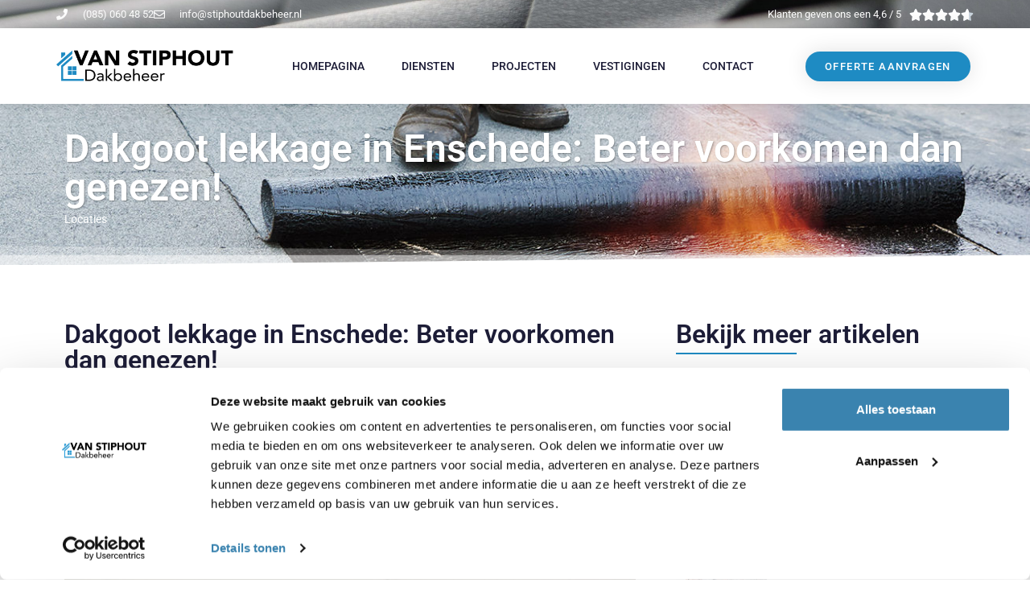

--- FILE ---
content_type: text/html; charset=UTF-8
request_url: https://stiphoutdakbeheer.nl/dakgoot-lekkage-in-enschede-beter-voorkomen-dan-genezen/
body_size: 19985
content:
<!doctype html>
<html lang="nl-NL">
<head>
	<meta charset="UTF-8">
	<meta name="viewport" content="width=device-width, initial-scale=1">
	<link rel="profile" href="https://gmpg.org/xfn/11">
	<title>Dakgoot lekkage in Enschede: Beter voorkomen dan genezen! &#8211; Stiphout Dakbeheer</title>
<meta name='robots' content='max-image-preview:large' />
	<style>img:is([sizes="auto" i], [sizes^="auto," i]) { contain-intrinsic-size: 3000px 1500px }</style>
	
<!-- Google Tag Manager for WordPress by gtm4wp.com -->
<script data-cfasync="false" data-pagespeed-no-defer>
	var gtm4wp_datalayer_name = "dataLayer";
	var dataLayer = dataLayer || [];
</script>
<!-- End Google Tag Manager for WordPress by gtm4wp.com --><link rel="alternate" type="application/rss+xml" title="Stiphout Dakbeheer &raquo; feed" href="https://stiphoutdakbeheer.nl/feed/" />
<link rel="alternate" type="application/rss+xml" title="Stiphout Dakbeheer &raquo; reacties feed" href="https://stiphoutdakbeheer.nl/comments/feed/" />
<script>
window._wpemojiSettings = {"baseUrl":"https:\/\/s.w.org\/images\/core\/emoji\/16.0.1\/72x72\/","ext":".png","svgUrl":"https:\/\/s.w.org\/images\/core\/emoji\/16.0.1\/svg\/","svgExt":".svg","source":{"concatemoji":"https:\/\/stiphoutdakbeheer.nl\/wp-includes\/js\/wp-emoji-release.min.js?ver=6.8.3"}};
/*! This file is auto-generated */
!function(s,n){var o,i,e;function c(e){try{var t={supportTests:e,timestamp:(new Date).valueOf()};sessionStorage.setItem(o,JSON.stringify(t))}catch(e){}}function p(e,t,n){e.clearRect(0,0,e.canvas.width,e.canvas.height),e.fillText(t,0,0);var t=new Uint32Array(e.getImageData(0,0,e.canvas.width,e.canvas.height).data),a=(e.clearRect(0,0,e.canvas.width,e.canvas.height),e.fillText(n,0,0),new Uint32Array(e.getImageData(0,0,e.canvas.width,e.canvas.height).data));return t.every(function(e,t){return e===a[t]})}function u(e,t){e.clearRect(0,0,e.canvas.width,e.canvas.height),e.fillText(t,0,0);for(var n=e.getImageData(16,16,1,1),a=0;a<n.data.length;a++)if(0!==n.data[a])return!1;return!0}function f(e,t,n,a){switch(t){case"flag":return n(e,"\ud83c\udff3\ufe0f\u200d\u26a7\ufe0f","\ud83c\udff3\ufe0f\u200b\u26a7\ufe0f")?!1:!n(e,"\ud83c\udde8\ud83c\uddf6","\ud83c\udde8\u200b\ud83c\uddf6")&&!n(e,"\ud83c\udff4\udb40\udc67\udb40\udc62\udb40\udc65\udb40\udc6e\udb40\udc67\udb40\udc7f","\ud83c\udff4\u200b\udb40\udc67\u200b\udb40\udc62\u200b\udb40\udc65\u200b\udb40\udc6e\u200b\udb40\udc67\u200b\udb40\udc7f");case"emoji":return!a(e,"\ud83e\udedf")}return!1}function g(e,t,n,a){var r="undefined"!=typeof WorkerGlobalScope&&self instanceof WorkerGlobalScope?new OffscreenCanvas(300,150):s.createElement("canvas"),o=r.getContext("2d",{willReadFrequently:!0}),i=(o.textBaseline="top",o.font="600 32px Arial",{});return e.forEach(function(e){i[e]=t(o,e,n,a)}),i}function t(e){var t=s.createElement("script");t.src=e,t.defer=!0,s.head.appendChild(t)}"undefined"!=typeof Promise&&(o="wpEmojiSettingsSupports",i=["flag","emoji"],n.supports={everything:!0,everythingExceptFlag:!0},e=new Promise(function(e){s.addEventListener("DOMContentLoaded",e,{once:!0})}),new Promise(function(t){var n=function(){try{var e=JSON.parse(sessionStorage.getItem(o));if("object"==typeof e&&"number"==typeof e.timestamp&&(new Date).valueOf()<e.timestamp+604800&&"object"==typeof e.supportTests)return e.supportTests}catch(e){}return null}();if(!n){if("undefined"!=typeof Worker&&"undefined"!=typeof OffscreenCanvas&&"undefined"!=typeof URL&&URL.createObjectURL&&"undefined"!=typeof Blob)try{var e="postMessage("+g.toString()+"("+[JSON.stringify(i),f.toString(),p.toString(),u.toString()].join(",")+"));",a=new Blob([e],{type:"text/javascript"}),r=new Worker(URL.createObjectURL(a),{name:"wpTestEmojiSupports"});return void(r.onmessage=function(e){c(n=e.data),r.terminate(),t(n)})}catch(e){}c(n=g(i,f,p,u))}t(n)}).then(function(e){for(var t in e)n.supports[t]=e[t],n.supports.everything=n.supports.everything&&n.supports[t],"flag"!==t&&(n.supports.everythingExceptFlag=n.supports.everythingExceptFlag&&n.supports[t]);n.supports.everythingExceptFlag=n.supports.everythingExceptFlag&&!n.supports.flag,n.DOMReady=!1,n.readyCallback=function(){n.DOMReady=!0}}).then(function(){return e}).then(function(){var e;n.supports.everything||(n.readyCallback(),(e=n.source||{}).concatemoji?t(e.concatemoji):e.wpemoji&&e.twemoji&&(t(e.twemoji),t(e.wpemoji)))}))}((window,document),window._wpemojiSettings);
</script>
<style id='wp-emoji-styles-inline-css'>

	img.wp-smiley, img.emoji {
		display: inline !important;
		border: none !important;
		box-shadow: none !important;
		height: 1em !important;
		width: 1em !important;
		margin: 0 0.07em !important;
		vertical-align: -0.1em !important;
		background: none !important;
		padding: 0 !important;
	}
</style>
<style id='global-styles-inline-css'>
:root{--wp--preset--aspect-ratio--square: 1;--wp--preset--aspect-ratio--4-3: 4/3;--wp--preset--aspect-ratio--3-4: 3/4;--wp--preset--aspect-ratio--3-2: 3/2;--wp--preset--aspect-ratio--2-3: 2/3;--wp--preset--aspect-ratio--16-9: 16/9;--wp--preset--aspect-ratio--9-16: 9/16;--wp--preset--color--black: #000000;--wp--preset--color--cyan-bluish-gray: #abb8c3;--wp--preset--color--white: #ffffff;--wp--preset--color--pale-pink: #f78da7;--wp--preset--color--vivid-red: #cf2e2e;--wp--preset--color--luminous-vivid-orange: #ff6900;--wp--preset--color--luminous-vivid-amber: #fcb900;--wp--preset--color--light-green-cyan: #7bdcb5;--wp--preset--color--vivid-green-cyan: #00d084;--wp--preset--color--pale-cyan-blue: #8ed1fc;--wp--preset--color--vivid-cyan-blue: #0693e3;--wp--preset--color--vivid-purple: #9b51e0;--wp--preset--gradient--vivid-cyan-blue-to-vivid-purple: linear-gradient(135deg,rgba(6,147,227,1) 0%,rgb(155,81,224) 100%);--wp--preset--gradient--light-green-cyan-to-vivid-green-cyan: linear-gradient(135deg,rgb(122,220,180) 0%,rgb(0,208,130) 100%);--wp--preset--gradient--luminous-vivid-amber-to-luminous-vivid-orange: linear-gradient(135deg,rgba(252,185,0,1) 0%,rgba(255,105,0,1) 100%);--wp--preset--gradient--luminous-vivid-orange-to-vivid-red: linear-gradient(135deg,rgba(255,105,0,1) 0%,rgb(207,46,46) 100%);--wp--preset--gradient--very-light-gray-to-cyan-bluish-gray: linear-gradient(135deg,rgb(238,238,238) 0%,rgb(169,184,195) 100%);--wp--preset--gradient--cool-to-warm-spectrum: linear-gradient(135deg,rgb(74,234,220) 0%,rgb(151,120,209) 20%,rgb(207,42,186) 40%,rgb(238,44,130) 60%,rgb(251,105,98) 80%,rgb(254,248,76) 100%);--wp--preset--gradient--blush-light-purple: linear-gradient(135deg,rgb(255,206,236) 0%,rgb(152,150,240) 100%);--wp--preset--gradient--blush-bordeaux: linear-gradient(135deg,rgb(254,205,165) 0%,rgb(254,45,45) 50%,rgb(107,0,62) 100%);--wp--preset--gradient--luminous-dusk: linear-gradient(135deg,rgb(255,203,112) 0%,rgb(199,81,192) 50%,rgb(65,88,208) 100%);--wp--preset--gradient--pale-ocean: linear-gradient(135deg,rgb(255,245,203) 0%,rgb(182,227,212) 50%,rgb(51,167,181) 100%);--wp--preset--gradient--electric-grass: linear-gradient(135deg,rgb(202,248,128) 0%,rgb(113,206,126) 100%);--wp--preset--gradient--midnight: linear-gradient(135deg,rgb(2,3,129) 0%,rgb(40,116,252) 100%);--wp--preset--font-size--small: 13px;--wp--preset--font-size--medium: 20px;--wp--preset--font-size--large: 36px;--wp--preset--font-size--x-large: 42px;--wp--preset--spacing--20: 0.44rem;--wp--preset--spacing--30: 0.67rem;--wp--preset--spacing--40: 1rem;--wp--preset--spacing--50: 1.5rem;--wp--preset--spacing--60: 2.25rem;--wp--preset--spacing--70: 3.38rem;--wp--preset--spacing--80: 5.06rem;--wp--preset--shadow--natural: 6px 6px 9px rgba(0, 0, 0, 0.2);--wp--preset--shadow--deep: 12px 12px 50px rgba(0, 0, 0, 0.4);--wp--preset--shadow--sharp: 6px 6px 0px rgba(0, 0, 0, 0.2);--wp--preset--shadow--outlined: 6px 6px 0px -3px rgba(255, 255, 255, 1), 6px 6px rgba(0, 0, 0, 1);--wp--preset--shadow--crisp: 6px 6px 0px rgba(0, 0, 0, 1);}:root { --wp--style--global--content-size: 800px;--wp--style--global--wide-size: 1200px; }:where(body) { margin: 0; }.wp-site-blocks > .alignleft { float: left; margin-right: 2em; }.wp-site-blocks > .alignright { float: right; margin-left: 2em; }.wp-site-blocks > .aligncenter { justify-content: center; margin-left: auto; margin-right: auto; }:where(.wp-site-blocks) > * { margin-block-start: 24px; margin-block-end: 0; }:where(.wp-site-blocks) > :first-child { margin-block-start: 0; }:where(.wp-site-blocks) > :last-child { margin-block-end: 0; }:root { --wp--style--block-gap: 24px; }:root :where(.is-layout-flow) > :first-child{margin-block-start: 0;}:root :where(.is-layout-flow) > :last-child{margin-block-end: 0;}:root :where(.is-layout-flow) > *{margin-block-start: 24px;margin-block-end: 0;}:root :where(.is-layout-constrained) > :first-child{margin-block-start: 0;}:root :where(.is-layout-constrained) > :last-child{margin-block-end: 0;}:root :where(.is-layout-constrained) > *{margin-block-start: 24px;margin-block-end: 0;}:root :where(.is-layout-flex){gap: 24px;}:root :where(.is-layout-grid){gap: 24px;}.is-layout-flow > .alignleft{float: left;margin-inline-start: 0;margin-inline-end: 2em;}.is-layout-flow > .alignright{float: right;margin-inline-start: 2em;margin-inline-end: 0;}.is-layout-flow > .aligncenter{margin-left: auto !important;margin-right: auto !important;}.is-layout-constrained > .alignleft{float: left;margin-inline-start: 0;margin-inline-end: 2em;}.is-layout-constrained > .alignright{float: right;margin-inline-start: 2em;margin-inline-end: 0;}.is-layout-constrained > .aligncenter{margin-left: auto !important;margin-right: auto !important;}.is-layout-constrained > :where(:not(.alignleft):not(.alignright):not(.alignfull)){max-width: var(--wp--style--global--content-size);margin-left: auto !important;margin-right: auto !important;}.is-layout-constrained > .alignwide{max-width: var(--wp--style--global--wide-size);}body .is-layout-flex{display: flex;}.is-layout-flex{flex-wrap: wrap;align-items: center;}.is-layout-flex > :is(*, div){margin: 0;}body .is-layout-grid{display: grid;}.is-layout-grid > :is(*, div){margin: 0;}body{padding-top: 0px;padding-right: 0px;padding-bottom: 0px;padding-left: 0px;}a:where(:not(.wp-element-button)){text-decoration: underline;}:root :where(.wp-element-button, .wp-block-button__link){background-color: #32373c;border-width: 0;color: #fff;font-family: inherit;font-size: inherit;line-height: inherit;padding: calc(0.667em + 2px) calc(1.333em + 2px);text-decoration: none;}.has-black-color{color: var(--wp--preset--color--black) !important;}.has-cyan-bluish-gray-color{color: var(--wp--preset--color--cyan-bluish-gray) !important;}.has-white-color{color: var(--wp--preset--color--white) !important;}.has-pale-pink-color{color: var(--wp--preset--color--pale-pink) !important;}.has-vivid-red-color{color: var(--wp--preset--color--vivid-red) !important;}.has-luminous-vivid-orange-color{color: var(--wp--preset--color--luminous-vivid-orange) !important;}.has-luminous-vivid-amber-color{color: var(--wp--preset--color--luminous-vivid-amber) !important;}.has-light-green-cyan-color{color: var(--wp--preset--color--light-green-cyan) !important;}.has-vivid-green-cyan-color{color: var(--wp--preset--color--vivid-green-cyan) !important;}.has-pale-cyan-blue-color{color: var(--wp--preset--color--pale-cyan-blue) !important;}.has-vivid-cyan-blue-color{color: var(--wp--preset--color--vivid-cyan-blue) !important;}.has-vivid-purple-color{color: var(--wp--preset--color--vivid-purple) !important;}.has-black-background-color{background-color: var(--wp--preset--color--black) !important;}.has-cyan-bluish-gray-background-color{background-color: var(--wp--preset--color--cyan-bluish-gray) !important;}.has-white-background-color{background-color: var(--wp--preset--color--white) !important;}.has-pale-pink-background-color{background-color: var(--wp--preset--color--pale-pink) !important;}.has-vivid-red-background-color{background-color: var(--wp--preset--color--vivid-red) !important;}.has-luminous-vivid-orange-background-color{background-color: var(--wp--preset--color--luminous-vivid-orange) !important;}.has-luminous-vivid-amber-background-color{background-color: var(--wp--preset--color--luminous-vivid-amber) !important;}.has-light-green-cyan-background-color{background-color: var(--wp--preset--color--light-green-cyan) !important;}.has-vivid-green-cyan-background-color{background-color: var(--wp--preset--color--vivid-green-cyan) !important;}.has-pale-cyan-blue-background-color{background-color: var(--wp--preset--color--pale-cyan-blue) !important;}.has-vivid-cyan-blue-background-color{background-color: var(--wp--preset--color--vivid-cyan-blue) !important;}.has-vivid-purple-background-color{background-color: var(--wp--preset--color--vivid-purple) !important;}.has-black-border-color{border-color: var(--wp--preset--color--black) !important;}.has-cyan-bluish-gray-border-color{border-color: var(--wp--preset--color--cyan-bluish-gray) !important;}.has-white-border-color{border-color: var(--wp--preset--color--white) !important;}.has-pale-pink-border-color{border-color: var(--wp--preset--color--pale-pink) !important;}.has-vivid-red-border-color{border-color: var(--wp--preset--color--vivid-red) !important;}.has-luminous-vivid-orange-border-color{border-color: var(--wp--preset--color--luminous-vivid-orange) !important;}.has-luminous-vivid-amber-border-color{border-color: var(--wp--preset--color--luminous-vivid-amber) !important;}.has-light-green-cyan-border-color{border-color: var(--wp--preset--color--light-green-cyan) !important;}.has-vivid-green-cyan-border-color{border-color: var(--wp--preset--color--vivid-green-cyan) !important;}.has-pale-cyan-blue-border-color{border-color: var(--wp--preset--color--pale-cyan-blue) !important;}.has-vivid-cyan-blue-border-color{border-color: var(--wp--preset--color--vivid-cyan-blue) !important;}.has-vivid-purple-border-color{border-color: var(--wp--preset--color--vivid-purple) !important;}.has-vivid-cyan-blue-to-vivid-purple-gradient-background{background: var(--wp--preset--gradient--vivid-cyan-blue-to-vivid-purple) !important;}.has-light-green-cyan-to-vivid-green-cyan-gradient-background{background: var(--wp--preset--gradient--light-green-cyan-to-vivid-green-cyan) !important;}.has-luminous-vivid-amber-to-luminous-vivid-orange-gradient-background{background: var(--wp--preset--gradient--luminous-vivid-amber-to-luminous-vivid-orange) !important;}.has-luminous-vivid-orange-to-vivid-red-gradient-background{background: var(--wp--preset--gradient--luminous-vivid-orange-to-vivid-red) !important;}.has-very-light-gray-to-cyan-bluish-gray-gradient-background{background: var(--wp--preset--gradient--very-light-gray-to-cyan-bluish-gray) !important;}.has-cool-to-warm-spectrum-gradient-background{background: var(--wp--preset--gradient--cool-to-warm-spectrum) !important;}.has-blush-light-purple-gradient-background{background: var(--wp--preset--gradient--blush-light-purple) !important;}.has-blush-bordeaux-gradient-background{background: var(--wp--preset--gradient--blush-bordeaux) !important;}.has-luminous-dusk-gradient-background{background: var(--wp--preset--gradient--luminous-dusk) !important;}.has-pale-ocean-gradient-background{background: var(--wp--preset--gradient--pale-ocean) !important;}.has-electric-grass-gradient-background{background: var(--wp--preset--gradient--electric-grass) !important;}.has-midnight-gradient-background{background: var(--wp--preset--gradient--midnight) !important;}.has-small-font-size{font-size: var(--wp--preset--font-size--small) !important;}.has-medium-font-size{font-size: var(--wp--preset--font-size--medium) !important;}.has-large-font-size{font-size: var(--wp--preset--font-size--large) !important;}.has-x-large-font-size{font-size: var(--wp--preset--font-size--x-large) !important;}
:root :where(.wp-block-pullquote){font-size: 1.5em;line-height: 1.6;}
</style>
<link rel='stylesheet' id='hello-elementor-css' href='https://stiphoutdakbeheer.nl/wp-content/themes/hello-elementor/assets/css/reset.css?ver=3.4.5' media='all' />
<link rel='stylesheet' id='hello-elementor-theme-style-css' href='https://stiphoutdakbeheer.nl/wp-content/themes/hello-elementor/assets/css/theme.css?ver=3.4.5' media='all' />
<link rel='stylesheet' id='hello-elementor-header-footer-css' href='https://stiphoutdakbeheer.nl/wp-content/themes/hello-elementor/assets/css/header-footer.css?ver=3.4.5' media='all' />
<link rel='stylesheet' id='elementor-frontend-css' href='https://stiphoutdakbeheer.nl/wp-content/plugins/elementor/assets/css/frontend.min.css?ver=3.33.2' media='all' />
<link rel='stylesheet' id='widget-icon-list-css' href='https://stiphoutdakbeheer.nl/wp-content/plugins/elementor/assets/css/widget-icon-list.min.css?ver=3.33.2' media='all' />
<link rel='stylesheet' id='widget-star-rating-css' href='https://stiphoutdakbeheer.nl/wp-content/plugins/elementor/assets/css/widget-star-rating.min.css?ver=3.33.2' media='all' />
<link rel='stylesheet' id='widget-image-css' href='https://stiphoutdakbeheer.nl/wp-content/plugins/elementor/assets/css/widget-image.min.css?ver=3.33.2' media='all' />
<link rel='stylesheet' id='widget-nav-menu-css' href='https://stiphoutdakbeheer.nl/wp-content/plugins/elementor-pro/assets/css/widget-nav-menu.min.css?ver=3.33.1' media='all' />
<link rel='stylesheet' id='e-sticky-css' href='https://stiphoutdakbeheer.nl/wp-content/plugins/elementor-pro/assets/css/modules/sticky.min.css?ver=3.33.1' media='all' />
<link rel='stylesheet' id='widget-heading-css' href='https://stiphoutdakbeheer.nl/wp-content/plugins/elementor/assets/css/widget-heading.min.css?ver=3.33.2' media='all' />
<link rel='stylesheet' id='widget-form-css' href='https://stiphoutdakbeheer.nl/wp-content/plugins/elementor-pro/assets/css/widget-form.min.css?ver=3.33.1' media='all' />
<link rel='stylesheet' id='elementor-icons-css' href='https://stiphoutdakbeheer.nl/wp-content/plugins/elementor/assets/lib/eicons/css/elementor-icons.min.css?ver=5.44.0' media='all' />
<link rel='stylesheet' id='elementor-post-87-css' href='https://stiphoutdakbeheer.nl/wp-content/uploads/elementor/css/post-87.css?ver=1767620631' media='all' />
<link rel='stylesheet' id='e-shapes-css' href='https://stiphoutdakbeheer.nl/wp-content/plugins/elementor/assets/css/conditionals/shapes.min.css?ver=3.33.2' media='all' />
<link rel='stylesheet' id='widget-divider-css' href='https://stiphoutdakbeheer.nl/wp-content/plugins/elementor/assets/css/widget-divider.min.css?ver=3.33.2' media='all' />
<link rel='stylesheet' id='widget-post-info-css' href='https://stiphoutdakbeheer.nl/wp-content/plugins/elementor-pro/assets/css/widget-post-info.min.css?ver=3.33.1' media='all' />
<link rel='stylesheet' id='elementor-icons-shared-0-css' href='https://stiphoutdakbeheer.nl/wp-content/plugins/elementor/assets/lib/font-awesome/css/fontawesome.min.css?ver=5.15.3' media='all' />
<link rel='stylesheet' id='elementor-icons-fa-regular-css' href='https://stiphoutdakbeheer.nl/wp-content/plugins/elementor/assets/lib/font-awesome/css/regular.min.css?ver=5.15.3' media='all' />
<link rel='stylesheet' id='elementor-icons-fa-solid-css' href='https://stiphoutdakbeheer.nl/wp-content/plugins/elementor/assets/lib/font-awesome/css/solid.min.css?ver=5.15.3' media='all' />
<link rel='stylesheet' id='e-animation-fadeInRight-css' href='https://stiphoutdakbeheer.nl/wp-content/plugins/elementor/assets/lib/animations/styles/fadeInRight.min.css?ver=3.33.2' media='all' />
<link rel='stylesheet' id='widget-spacer-css' href='https://stiphoutdakbeheer.nl/wp-content/plugins/elementor/assets/css/widget-spacer.min.css?ver=3.33.2' media='all' />
<link rel='stylesheet' id='widget-posts-css' href='https://stiphoutdakbeheer.nl/wp-content/plugins/elementor-pro/assets/css/widget-posts.min.css?ver=3.33.1' media='all' />
<link rel='stylesheet' id='elementor-post-14453-css' href='https://stiphoutdakbeheer.nl/wp-content/uploads/elementor/css/post-14453.css?ver=1767849544' media='all' />
<link rel='stylesheet' id='elementor-post-25-css' href='https://stiphoutdakbeheer.nl/wp-content/uploads/elementor/css/post-25.css?ver=1767620632' media='all' />
<link rel='stylesheet' id='elementor-post-72-css' href='https://stiphoutdakbeheer.nl/wp-content/uploads/elementor/css/post-72.css?ver=1767620632' media='all' />
<link rel='stylesheet' id='elementor-gf-local-roboto-css' href='https://stiphoutdakbeheer.nl/wp-content/uploads/elementor/google-fonts/css/roboto.css?ver=1743328355' media='all' />
<link rel='stylesheet' id='elementor-gf-local-robotoslab-css' href='https://stiphoutdakbeheer.nl/wp-content/uploads/elementor/google-fonts/css/robotoslab.css?ver=1743328364' media='all' />
<script src="https://stiphoutdakbeheer.nl/wp-includes/js/jquery/jquery.min.js?ver=3.7.1" id="jquery-core-js"></script>
<script src="https://stiphoutdakbeheer.nl/wp-includes/js/jquery/jquery-migrate.min.js?ver=3.4.1" id="jquery-migrate-js"></script>
<link rel="https://api.w.org/" href="https://stiphoutdakbeheer.nl/wp-json/" /><link rel="alternate" title="JSON" type="application/json" href="https://stiphoutdakbeheer.nl/wp-json/wp/v2/pages/14453" /><link rel="EditURI" type="application/rsd+xml" title="RSD" href="https://stiphoutdakbeheer.nl/xmlrpc.php?rsd" />
<meta name="generator" content="WordPress 6.8.3" />
<link rel="canonical" href="https://stiphoutdakbeheer.nl/dakgoot-lekkage-in-enschede-beter-voorkomen-dan-genezen/" />
<link rel='shortlink' href='https://stiphoutdakbeheer.nl/?p=14453' />
<link rel="alternate" title="oEmbed (JSON)" type="application/json+oembed" href="https://stiphoutdakbeheer.nl/wp-json/oembed/1.0/embed?url=https%3A%2F%2Fstiphoutdakbeheer.nl%2Fdakgoot-lekkage-in-enschede-beter-voorkomen-dan-genezen%2F" />
<link rel="alternate" title="oEmbed (XML)" type="text/xml+oembed" href="https://stiphoutdakbeheer.nl/wp-json/oembed/1.0/embed?url=https%3A%2F%2Fstiphoutdakbeheer.nl%2Fdakgoot-lekkage-in-enschede-beter-voorkomen-dan-genezen%2F&#038;format=xml" />

<!-- Google Tag Manager for WordPress by gtm4wp.com -->
<!-- GTM Container placement set to footer -->
<script data-cfasync="false" data-pagespeed-no-defer>
	var dataLayer_content = {"pagePostType":"page","pagePostType2":"single-page","pagePostAuthor":"stiphoutadmin"};
	dataLayer.push( dataLayer_content );
</script>
<script data-cfasync="false" data-pagespeed-no-defer>
(function(w,d,s,l,i){w[l]=w[l]||[];w[l].push({'gtm.start':
new Date().getTime(),event:'gtm.js'});var f=d.getElementsByTagName(s)[0],
j=d.createElement(s),dl=l!='dataLayer'?'&l='+l:'';j.async=true;j.src=
'//www.googletagmanager.com/gtm.js?id='+i+dl;f.parentNode.insertBefore(j,f);
})(window,document,'script','dataLayer','GTM-TGMBQKK');
</script>
<!-- End Google Tag Manager for WordPress by gtm4wp.com --><meta name="generator" content="Elementor 3.33.2; features: additional_custom_breakpoints; settings: css_print_method-external, google_font-enabled, font_display-auto">
			<style>
				.e-con.e-parent:nth-of-type(n+4):not(.e-lazyloaded):not(.e-no-lazyload),
				.e-con.e-parent:nth-of-type(n+4):not(.e-lazyloaded):not(.e-no-lazyload) * {
					background-image: none !important;
				}
				@media screen and (max-height: 1024px) {
					.e-con.e-parent:nth-of-type(n+3):not(.e-lazyloaded):not(.e-no-lazyload),
					.e-con.e-parent:nth-of-type(n+3):not(.e-lazyloaded):not(.e-no-lazyload) * {
						background-image: none !important;
					}
				}
				@media screen and (max-height: 640px) {
					.e-con.e-parent:nth-of-type(n+2):not(.e-lazyloaded):not(.e-no-lazyload),
					.e-con.e-parent:nth-of-type(n+2):not(.e-lazyloaded):not(.e-no-lazyload) * {
						background-image: none !important;
					}
				}
			</style>
			<link rel="icon" href="https://stiphoutdakbeheer.nl/wp-content/uploads/2019/12/cropped-Stiphout_Logo_Dakbeheer-1-32x32.png" sizes="32x32" />
<link rel="icon" href="https://stiphoutdakbeheer.nl/wp-content/uploads/2019/12/cropped-Stiphout_Logo_Dakbeheer-1-192x192.png" sizes="192x192" />
<link rel="apple-touch-icon" href="https://stiphoutdakbeheer.nl/wp-content/uploads/2019/12/cropped-Stiphout_Logo_Dakbeheer-1-180x180.png" />
<meta name="msapplication-TileImage" content="https://stiphoutdakbeheer.nl/wp-content/uploads/2019/12/cropped-Stiphout_Logo_Dakbeheer-1-270x270.png" />
		<style id="wp-custom-css">
			

/** Start Envato Elements CSS: Blocks (105-3-0fb64e69c49a8e10692d28840c54ef95) **/

.envato-kit-102-phone-overlay {
	position: absolute !important;
	display: block !important;
	top: 0%;
	left: 0%;
	right: 0%;
	margin: auto;
	z-index: 1;
}

/** End Envato Elements CSS: Blocks (105-3-0fb64e69c49a8e10692d28840c54ef95) **/



/** Start Envato Elements CSS: Construction & Industrial (13-3-1928e92bcc66436a95a7ea176675b223) **/

/*--------------------------------------------------------------
>>> TABLE OF CONTENTS:
----------------------------------------------------------------
# Home
# About Us
# Services
# FAQ
# Projects
	## Project 2 Columns
	## Project 3 Columns
	## Project 4 Columns
# Contact Us
# Contact Us - Style 2
--------------------------------------------------------------*/
/*--------------------------------------------------------------
# Home
--------------------------------------------------------------*/
.collection-10-main-slider .slick-slide-inner{
	position:relative;
	overflow:hidden;
}

.collection-10-main-slider .slick-slide-inner:before{
	content:"";
	display:block;
	position:absolute;
	top:-1000px;
	left:-1200px;
	width:2000px;
	height:2000px;
	background-color:#ff3600;
	opacity:0.7;
	-moz-transform:rotate(45deg);
	-webkit-transform:rotate(45deg);
	transform:rotate(45deg);
	z-index:99;
}

.collection-10-main-slider .slick-slide-inner:after{
	content:"";
	display:block;
	position:absolute;
	top:50%;
	left:100px;
	width:250px;
	height:1px;
	margin-top:75px;
	background-color:#fff;
	opacity:0.7;
	z-index:102;
}

/*.collection-10-main-slider .slick-slide-inner a:before{
	content:"Contact Us";
	display:inline-block;
	position:absolute;
	top:50%;
	margin-top:100px;
	font-family:Roboto, sans-serif;
	text-transform:uppercase;
	left:100px;
	padding:10px 20px;
	border:2px solid #fff;
	color:#fff;
	z-index:101;
}*/

.collection-10-main-slider .elementor-image-carousel-caption{
	position:absolute;
	top:50%;
	left:100px;
	max-width:600px;
	text-align:left !important;
	-moz-transform:translateY(-50%);
	-webkit-transform:translateY(-50%);
	transform:translateY(-50%);
	z-index:100;
}

@media only screen and ( max-width: 1550px ){
	.collection-10-main-slider .slick-slide-inner:before{
		left:-1360px;
	}
}

@media only screen and ( max-width: 1200px ){
	.collection-10-main-slider .elementor-image-carousel-caption{
		font-size:3em !important;
	}

	.home-out-col > .elementor-column-wrap{
		margin-top:0px !important;
	}
}

@media only screen and ( max-width: 1100px ){
	.collection-10-main-slider .slick-slide-inner:before{
		top:0px;
		left:0px;
		width:650px;
		-moz-transform:none;
		-webkit-transform:none;
		transform:none;
	}
}

@media only screen and ( max-width: 920px ){

	.collection-10-main-slider .slick-slide-inner:before{
		display:none;
	}

	.collection-10-main-slider .slick-slide-inner:after{
		display:none;
	}

	.collection-10-main-slider .slick-slide-inner a:before{
		display:none;
	}

	.collection-10-main-slider .elementor-image-carousel-caption{
		position:static;
		max-width:none;
		text-align:left !important;
		-moz-transform:none;
		-webkit-transform:none;
		transform:none;
		font-size:2em;
		padding:30px;
		background-color:#ff3600;
	}
}

@media only screen and ( max-width: 920px ){
	.collection-10-main-slider .elementor-image-carousel-caption{
		font-size:1.5em !important;
	}
}

@media only screen and ( max-width: 668px ){
	.collection-10-main-slider .elementor-image-carousel-caption{
		font-size:1.3em !important;
	}
}

/*--------------------------------------------------------------
# About Us
--------------------------------------------------------------*/

.collection-10-no-col{
	min-width:75px;
}

/*--------------------------------------------------------------
# Services
--------------------------------------------------------------*/
.collection-10-service-image .wp-caption{
	position:relative;
}
.collection-10-service-image .wp-caption-text{
	position:absolute;
	bottom:70px;
	left:20px;
	text-shadow:1px 1px 1px rgba(0,0,0,0.4);
	z-index:99;
}

.collection-10-service-image .wp-caption a:after{
	content:"Read More";
	font-family:"Roboto", sans-serif;
	padding:10px 20px;
	font-size:0.871em;
	line-height:1em;
	border:1px solid #fff;
	color:#fff;
	position:absolute;
	bottom:20px;
	left:20px;
	text-shadow:1px 1px 1px rgba(0,0,0,0.4);
	box-shadow:1px 1px 1px rgba(0,0,0,0.4);
	z-index:100;
}

.collection-10-service-image .wp-caption a:hover:after{
	background-color:#fff;
	color:#1d1d37;
	text-shadow:none;
}

/*--------------------------------------------------------------
# FAQ
--------------------------------------------------------------*/
.collection-10-accordion .elementor-toggle-item{
	border: 2px solid #f1f2f4;
	padding:50px 0;
	margin-bottom:20px !important;
}

.collection-10-accordion .elementor-toggle-icon{
	display:none !important;
}

.collection-10-accordion .elementor-tab-title{
	border-bottom:0 !important;
	outline:none;
	font-size:22px;
	line-height:2.2rem;
	margin:0 165px !important;
	padding:0 30px !important;
	position:relative;
	color:#23232c !important;
}

.collection-10-accordion .elementor-tab-title:before{
	content:"QUESTIONS";
	display:block;
	position:absolute;
	top:7px;
	left:-100px;
	font-size:12px;
	line-height:2.1em;
	color:#7c7c80;
}

.collection-10-accordion .elementor-tab-title:after{
	content:"\f067";
	font-family:'FontAwesome';
	display:block;
	position:absolute;
	top:-13px;
	right:-100px;
	width:50px;
	height:50px;
	font-size:14px;
	text-align:center;
	line-height:47px;
	-webkit-border-radius:50%;
	-moz-border-radius:50%;
	border-radius:50%;
	color:#7c7c80;
	border:2px solid #f1f2f4;
	-webkit-transition:all 0.5s cubic-bezier(.22, .52, .25, .93);
	-moz-transition:all 0.5s cubic-bezier(.22, .52, .25, .93);
	transition:all 0.5s cubic-bezier(.22, .52, .25, .93);
}

.collection-10-accordion .elementor-tab-title.elementor-active:after{
	content:"\f068";
	color:#23232c;
	border:2px solid #23232c;
}

.collection-10-accordion .elementor-tab-content{
	border-bottom:0 !important;
	outline:none;
	font-size:16px;
	line-height:1.7em;
	margin:0 165px !important;
	padding:50px 30px 0 !important;
	position:relative;
}

@media only screen and (max-width:668px){
	.collection-10-accordion .elementor-tab-title{
		margin-left:0px !important;
		margin-right:70px !important;
	}

	.collection-10-accordion .elementor-tab-title:before{
		display:none;
	}

	.collection-10-accordion .elementor-tab-title:after{
		right:-30px;
	}

	.collection-10-accordion .elementor-tab-content{
		margin-left:0px !important;
		margin-right:20px !important;
	}
}

/*--------------------------------------------------------------
# Projects
--------------------------------------------------------------*/
.project-col .wp-caption{
    position:relative;
	overflow:hidden;
}
.project-col .wp-caption img{
    transition:opacity 0.5s ease-out;
    -webkit-transition:opacity 0.5s ease-out;
    -moz-transition:opacity 0.5s ease-out;
}
.project-col .wp-caption:hover img{
    opacity: 0.9;
}
.project-col .wp-caption .wp-caption-text{
	position: absolute;
	left: 0px;
	top: 0px;
	background-color: #fff;
	padding-left:28px;
	padding-right:14px;
}
.project-col .wp-caption .wp-caption-text:after{
	content: "";
	display: block;
	position: absolute;
	bottom: 0px;
	right: -75px;
	height: 0px;
	width: 0px;
	border-left: 75px solid #fff;
	border-bottom: 75px solid transparent;
	border-top: 0px solid transparent;
}
/*--------------------------------------------------------------
## Projects 2 Columns
--------------------------------------------------------------*/

/*--------------------------------------------------------------
## Projects 3 Columns
--------------------------------------------------------------*/
.project-col-3 .wp-caption .wp-caption-text{
	position: absolute;
	padding-left:18px;
	padding-right:10px;
}

/*--------------------------------------------------------------
## Projects 4 Columns
--------------------------------------------------------------*/
.project-col-4 .wp-caption .wp-caption-text{
    position: absolute;
	padding-left:14px;
	padding-right:10px;
}

/*--------------------------------------------------------------
# Contact Us
--------------------------------------------------------------*/
.heading-with-border{
    position:relative;
}
.heading-with-border:after{
    content:"";
    display:block;
    position:absolute;
    bottom:-15px;
    left:0px;
    height:2px;
    width:110px;
    background-color:#ff3600;
}

/*--------------------------------------------------------------
# Contact Us - Style 2
--------------------------------------------------------------*/
.heading-with-border{
    position:relative;
}
.heading-with-border:after{
    content:"";
    display:block;
    position:absolute;
    bottom:-15px;
    left:0px;
    height:2px;
    width:110px;
    background-color:#ff3600;
}


/** End Envato Elements CSS: Construction & Industrial (13-3-1928e92bcc66436a95a7ea176675b223) **/



/** Start Envato Elements CSS: Blocks (144-3-3a7d335f39a8579c20cdf02f8d462582) **/

.envato-block__preview{overflow: visible;}

/* Envato Kit 141 Custom Styles - Applied to the element under Advanced */

.elementor-headline-animation-type-drop-in .elementor-headline-dynamic-wrapper{
	text-align: center;
}
.envato-kit-141-top-0 h1,
.envato-kit-141-top-0 h2,
.envato-kit-141-top-0 h3,
.envato-kit-141-top-0 h4,
.envato-kit-141-top-0 h5,
.envato-kit-141-top-0 h6,
.envato-kit-141-top-0 p {
	margin-top: 0;
}

.envato-kit-141-newsletter-inline .elementor-field-textual.elementor-size-md {
	padding-left: 1.5rem;
	padding-right: 1.5rem;
}

.envato-kit-141-bottom-0 p {
	margin-bottom: 0;
}

.envato-kit-141-bottom-8 .elementor-price-list .elementor-price-list-item .elementor-price-list-header {
	margin-bottom: .5rem;
}

.envato-kit-141.elementor-widget-testimonial-carousel.elementor-pagination-type-bullets .swiper-container {
	padding-bottom: 52px;
}

.envato-kit-141-display-inline {
	display: inline-block;
}

.envato-kit-141 .elementor-slick-slider ul.slick-dots {
	bottom: -40px;
}

/** End Envato Elements CSS: Blocks (144-3-3a7d335f39a8579c20cdf02f8d462582) **/

/** Footer - hide footer form on some pages **/
.page-id-316 .elementor-element-7b31ed0, .page-id-33 .elementor-element-7b31ed0 { display: none; }

		</style>
		</head>
<body data-rsssl=1 class="wp-singular page-template page-template-elementor_header_footer page page-id-14453 wp-custom-logo wp-embed-responsive wp-theme-hello-elementor hello-elementor-default elementor-default elementor-template-full-width elementor-kit-87 elementor-page elementor-page-14453">


<a class="skip-link screen-reader-text" href="#content">Ga naar de inhoud</a>

		<header data-elementor-type="header" data-elementor-id="25" class="elementor elementor-25 elementor-location-header" data-elementor-post-type="elementor_library">
					<section class="elementor-section elementor-top-section elementor-element elementor-element-195c687d elementor-section-height-min-height elementor-section-content-middle elementor-hidden-mobile elementor-section-boxed elementor-section-height-default elementor-section-items-middle" data-id="195c687d" data-element_type="section" data-settings="{&quot;background_background&quot;:&quot;classic&quot;}">
							<div class="elementor-background-overlay"></div>
							<div class="elementor-container elementor-column-gap-no">
					<div class="elementor-column elementor-col-50 elementor-top-column elementor-element elementor-element-22d97f9" data-id="22d97f9" data-element_type="column">
			<div class="elementor-widget-wrap elementor-element-populated">
						<div class="elementor-element elementor-element-595036a7 elementor-icon-list--layout-inline elementor-mobile-align-center elementor-hidden-phone elementor-list-item-link-full_width elementor-widget elementor-widget-icon-list" data-id="595036a7" data-element_type="widget" data-widget_type="icon-list.default">
				<div class="elementor-widget-container">
							<ul class="elementor-icon-list-items elementor-inline-items">
							<li class="elementor-icon-list-item elementor-inline-item">
											<a href="tel:(085)0604852">

												<span class="elementor-icon-list-icon">
							<i aria-hidden="true" class="fas fa-phone"></i>						</span>
										<span class="elementor-icon-list-text">(085) 060 48 52</span>
											</a>
									</li>
								<li class="elementor-icon-list-item elementor-inline-item">
											<a href="mailto:info@stiphoutdakbeheer.nl">

												<span class="elementor-icon-list-icon">
							<i aria-hidden="true" class="far fa-envelope"></i>						</span>
										<span class="elementor-icon-list-text">info@stiphoutdakbeheer.nl</span>
											</a>
									</li>
						</ul>
						</div>
				</div>
					</div>
		</div>
				<div class="elementor-column elementor-col-50 elementor-top-column elementor-element elementor-element-75df4a55" data-id="75df4a55" data-element_type="column">
			<div class="elementor-widget-wrap elementor-element-populated">
						<div class="elementor-element elementor-element-ead9d59 elementor-star-rating--align-end elementor-star-rating-mobile--align-start elementor-hidden-tablet elementor--star-style-star_fontawesome elementor-widget elementor-widget-star-rating" data-id="ead9d59" data-element_type="widget" data-widget_type="star-rating.default">
				<div class="elementor-widget-container">
							<div class="elementor-star-rating__wrapper">
							<div class="elementor-star-rating__title">Klanten geven ons een 4,6 / 5</div>
						<div class="elementor-star-rating" itemtype="http://schema.org/Rating" itemscope="" itemprop="reviewRating">
				<i class="elementor-star-full" aria-hidden="true">&#xE934;</i><i class="elementor-star-full" aria-hidden="true">&#xE934;</i><i class="elementor-star-full" aria-hidden="true">&#xE934;</i><i class="elementor-star-full" aria-hidden="true">&#xE934;</i><i class="elementor-star-6" aria-hidden="true">&#xE934;</i>				<span itemprop="ratingValue" class="elementor-screen-only">Waardering 4.6 van 5</span>
			</div>
		</div>
						</div>
				</div>
					</div>
		</div>
					</div>
		</section>
				<section class="elementor-section elementor-top-section elementor-element elementor-element-f9f5954 elementor-section-height-min-height elementor-section-content-middle elementor-hidden-desktop elementor-hidden-tablet elementor-section-boxed elementor-section-height-default elementor-section-items-middle" data-id="f9f5954" data-element_type="section" data-settings="{&quot;background_background&quot;:&quot;classic&quot;}">
							<div class="elementor-background-overlay"></div>
							<div class="elementor-container elementor-column-gap-no">
					<div class="elementor-column elementor-col-100 elementor-top-column elementor-element elementor-element-86c1034" data-id="86c1034" data-element_type="column">
			<div class="elementor-widget-wrap elementor-element-populated">
						<div class="elementor-element elementor-element-013b8db elementor-star-rating--align-end elementor-star-rating-mobile--align-center elementor-hidden-tablet elementor--star-style-star_fontawesome elementor-widget elementor-widget-star-rating" data-id="013b8db" data-element_type="widget" data-widget_type="star-rating.default">
				<div class="elementor-widget-container">
							<div class="elementor-star-rating__wrapper">
							<div class="elementor-star-rating__title">Klanten geven ons een 4,6 / 5</div>
						<div class="elementor-star-rating" itemtype="http://schema.org/Rating" itemscope="" itemprop="reviewRating">
				<i class="elementor-star-full" aria-hidden="true">&#xE934;</i><i class="elementor-star-full" aria-hidden="true">&#xE934;</i><i class="elementor-star-full" aria-hidden="true">&#xE934;</i><i class="elementor-star-full" aria-hidden="true">&#xE934;</i><i class="elementor-star-6" aria-hidden="true">&#xE934;</i>				<span itemprop="ratingValue" class="elementor-screen-only">Waardering 4.6 van 5</span>
			</div>
		</div>
						</div>
				</div>
					</div>
		</div>
					</div>
		</section>
				<header class="elementor-section elementor-top-section elementor-element elementor-element-491aaf0 elementor-section-content-middle elementor-hidden-mobile elementor-section-boxed elementor-section-height-default elementor-section-height-default" data-id="491aaf0" data-element_type="section" data-settings="{&quot;background_background&quot;:&quot;classic&quot;,&quot;sticky&quot;:&quot;top&quot;,&quot;sticky_on&quot;:[&quot;desktop&quot;,&quot;tablet&quot;,&quot;mobile&quot;],&quot;sticky_offset&quot;:0,&quot;sticky_effects_offset&quot;:0,&quot;sticky_anchor_link_offset&quot;:0}">
						<div class="elementor-container elementor-column-gap-no">
					<div class="elementor-column elementor-col-33 elementor-top-column elementor-element elementor-element-e862663" data-id="e862663" data-element_type="column">
			<div class="elementor-widget-wrap elementor-element-populated">
						<div class="elementor-element elementor-element-0765d94 elementor-widget elementor-widget-theme-site-logo elementor-widget-image" data-id="0765d94" data-element_type="widget" data-widget_type="theme-site-logo.default">
				<div class="elementor-widget-container">
											<a href="https://stiphoutdakbeheer.nl">
			<img fetchpriority="high" width="1663" height="351" src="https://stiphoutdakbeheer.nl/wp-content/uploads/2019/12/cropped-Stiphout_Logo_Dakbeheer.png" class="attachment-full size-full wp-image-44" alt="" srcset="https://stiphoutdakbeheer.nl/wp-content/uploads/2019/12/cropped-Stiphout_Logo_Dakbeheer.png 1663w, https://stiphoutdakbeheer.nl/wp-content/uploads/2019/12/cropped-Stiphout_Logo_Dakbeheer-300x63.png 300w, https://stiphoutdakbeheer.nl/wp-content/uploads/2019/12/cropped-Stiphout_Logo_Dakbeheer-1024x216.png 1024w, https://stiphoutdakbeheer.nl/wp-content/uploads/2019/12/cropped-Stiphout_Logo_Dakbeheer-768x162.png 768w, https://stiphoutdakbeheer.nl/wp-content/uploads/2019/12/cropped-Stiphout_Logo_Dakbeheer-1536x324.png 1536w" sizes="(max-width: 1663px) 100vw, 1663px" />				</a>
											</div>
				</div>
					</div>
		</div>
				<div class="elementor-column elementor-col-33 elementor-top-column elementor-element elementor-element-245aff3" data-id="245aff3" data-element_type="column">
			<div class="elementor-widget-wrap elementor-element-populated">
						<div class="elementor-element elementor-element-1717a99 elementor-nav-menu__align-center elementor-nav-menu--dropdown-mobile elementor-nav-menu--stretch elementor-nav-menu__text-align-center elementor-nav-menu--toggle elementor-nav-menu--burger elementor-widget elementor-widget-nav-menu" data-id="1717a99" data-element_type="widget" data-settings="{&quot;full_width&quot;:&quot;stretch&quot;,&quot;layout&quot;:&quot;horizontal&quot;,&quot;submenu_icon&quot;:{&quot;value&quot;:&quot;&lt;i class=\&quot;fas fa-caret-down\&quot; aria-hidden=\&quot;true\&quot;&gt;&lt;\/i&gt;&quot;,&quot;library&quot;:&quot;fa-solid&quot;},&quot;toggle&quot;:&quot;burger&quot;}" data-widget_type="nav-menu.default">
				<div class="elementor-widget-container">
								<nav aria-label="Menu" class="elementor-nav-menu--main elementor-nav-menu__container elementor-nav-menu--layout-horizontal e--pointer-none">
				<ul id="menu-1-1717a99" class="elementor-nav-menu"><li class="menu-item menu-item-type-post_type menu-item-object-page menu-item-home menu-item-66"><a href="https://stiphoutdakbeheer.nl/" class="elementor-item">Homepagina</a></li>
<li class="menu-item menu-item-type-post_type menu-item-object-page menu-item-41"><a href="https://stiphoutdakbeheer.nl/diensten/" class="elementor-item">Diensten</a></li>
<li class="menu-item menu-item-type-post_type menu-item-object-page menu-item-513"><a href="https://stiphoutdakbeheer.nl/projecten/" class="elementor-item">Projecten</a></li>
<li class="menu-item menu-item-type-post_type menu-item-object-page menu-item-294"><a href="https://stiphoutdakbeheer.nl/vestigingen/" class="elementor-item">Vestigingen</a></li>
<li class="menu-item menu-item-type-post_type menu-item-object-page menu-item-40"><a href="https://stiphoutdakbeheer.nl/contact/" class="elementor-item">Contact</a></li>
</ul>			</nav>
					<div class="elementor-menu-toggle" role="button" tabindex="0" aria-label="Menu toggle" aria-expanded="false">
			<i aria-hidden="true" role="presentation" class="elementor-menu-toggle__icon--open eicon-menu-bar"></i><i aria-hidden="true" role="presentation" class="elementor-menu-toggle__icon--close eicon-close"></i>		</div>
					<nav class="elementor-nav-menu--dropdown elementor-nav-menu__container" aria-hidden="true">
				<ul id="menu-2-1717a99" class="elementor-nav-menu"><li class="menu-item menu-item-type-post_type menu-item-object-page menu-item-home menu-item-66"><a href="https://stiphoutdakbeheer.nl/" class="elementor-item" tabindex="-1">Homepagina</a></li>
<li class="menu-item menu-item-type-post_type menu-item-object-page menu-item-41"><a href="https://stiphoutdakbeheer.nl/diensten/" class="elementor-item" tabindex="-1">Diensten</a></li>
<li class="menu-item menu-item-type-post_type menu-item-object-page menu-item-513"><a href="https://stiphoutdakbeheer.nl/projecten/" class="elementor-item" tabindex="-1">Projecten</a></li>
<li class="menu-item menu-item-type-post_type menu-item-object-page menu-item-294"><a href="https://stiphoutdakbeheer.nl/vestigingen/" class="elementor-item" tabindex="-1">Vestigingen</a></li>
<li class="menu-item menu-item-type-post_type menu-item-object-page menu-item-40"><a href="https://stiphoutdakbeheer.nl/contact/" class="elementor-item" tabindex="-1">Contact</a></li>
</ul>			</nav>
						</div>
				</div>
					</div>
		</div>
				<div class="elementor-column elementor-col-33 elementor-top-column elementor-element elementor-element-e890d5b elementor-hidden-phone" data-id="e890d5b" data-element_type="column">
			<div class="elementor-widget-wrap elementor-element-populated">
						<div class="elementor-element elementor-element-f932b20 elementor-align-right elementor-tablet-align-right elementor-hidden-phone elementor-widget elementor-widget-button" data-id="f932b20" data-element_type="widget" data-widget_type="button.default">
				<div class="elementor-widget-container">
									<div class="elementor-button-wrapper">
					<a class="elementor-button elementor-button-link elementor-size-sm" href="https://stiphoutdakbeheer.nl/offerte-aanvragen/">
						<span class="elementor-button-content-wrapper">
									<span class="elementor-button-text">Offerte aanvragen</span>
					</span>
					</a>
				</div>
								</div>
				</div>
					</div>
		</div>
					</div>
		</header>
				<header class="elementor-section elementor-top-section elementor-element elementor-element-12669a04 elementor-section-content-middle elementor-hidden-desktop elementor-hidden-tablet elementor-section-boxed elementor-section-height-default elementor-section-height-default" data-id="12669a04" data-element_type="section" data-settings="{&quot;background_background&quot;:&quot;classic&quot;,&quot;sticky&quot;:&quot;top&quot;,&quot;sticky_on&quot;:[&quot;desktop&quot;,&quot;tablet&quot;,&quot;mobile&quot;],&quot;sticky_offset&quot;:0,&quot;sticky_effects_offset&quot;:0,&quot;sticky_anchor_link_offset&quot;:0}">
						<div class="elementor-container elementor-column-gap-no">
					<div class="elementor-column elementor-col-25 elementor-top-column elementor-element elementor-element-481e3fb1" data-id="481e3fb1" data-element_type="column">
			<div class="elementor-widget-wrap elementor-element-populated">
						<div class="elementor-element elementor-element-2a6fe1d6 elementor-widget elementor-widget-theme-site-logo elementor-widget-image" data-id="2a6fe1d6" data-element_type="widget" data-widget_type="theme-site-logo.default">
				<div class="elementor-widget-container">
											<a href="https://stiphoutdakbeheer.nl">
			<img fetchpriority="high" width="1663" height="351" src="https://stiphoutdakbeheer.nl/wp-content/uploads/2019/12/cropped-Stiphout_Logo_Dakbeheer.png" class="attachment-full size-full wp-image-44" alt="" srcset="https://stiphoutdakbeheer.nl/wp-content/uploads/2019/12/cropped-Stiphout_Logo_Dakbeheer.png 1663w, https://stiphoutdakbeheer.nl/wp-content/uploads/2019/12/cropped-Stiphout_Logo_Dakbeheer-300x63.png 300w, https://stiphoutdakbeheer.nl/wp-content/uploads/2019/12/cropped-Stiphout_Logo_Dakbeheer-1024x216.png 1024w, https://stiphoutdakbeheer.nl/wp-content/uploads/2019/12/cropped-Stiphout_Logo_Dakbeheer-768x162.png 768w, https://stiphoutdakbeheer.nl/wp-content/uploads/2019/12/cropped-Stiphout_Logo_Dakbeheer-1536x324.png 1536w" sizes="(max-width: 1663px) 100vw, 1663px" />				</a>
											</div>
				</div>
					</div>
		</div>
				<div class="elementor-column elementor-col-25 elementor-top-column elementor-element elementor-element-c86f414 elementor-hidden-desktop elementor-hidden-tablet" data-id="c86f414" data-element_type="column">
			<div class="elementor-widget-wrap elementor-element-populated">
						<div class="elementor-element elementor-element-d720209 elementor-align-left elementor-mobile-align-right elementor-widget elementor-widget-button" data-id="d720209" data-element_type="widget" data-widget_type="button.default">
				<div class="elementor-widget-container">
									<div class="elementor-button-wrapper">
					<a class="elementor-button elementor-button-link elementor-size-xs" href="tel:(085)%20060%204852" id="belknop">
						<span class="elementor-button-content-wrapper">
						<span class="elementor-button-icon">
							</span>
									<span class="elementor-button-text">(085) 060 48 52</span>
					</span>
					</a>
				</div>
								</div>
				</div>
					</div>
		</div>
				<div class="elementor-column elementor-col-25 elementor-top-column elementor-element elementor-element-4960b855" data-id="4960b855" data-element_type="column">
			<div class="elementor-widget-wrap elementor-element-populated">
						<div class="elementor-element elementor-element-6605d58a elementor-nav-menu__align-center elementor-nav-menu--dropdown-mobile elementor-nav-menu--stretch elementor-nav-menu__text-align-center elementor-nav-menu--toggle elementor-nav-menu--burger elementor-widget elementor-widget-nav-menu" data-id="6605d58a" data-element_type="widget" data-settings="{&quot;full_width&quot;:&quot;stretch&quot;,&quot;layout&quot;:&quot;horizontal&quot;,&quot;submenu_icon&quot;:{&quot;value&quot;:&quot;&lt;i class=\&quot;fas fa-caret-down\&quot; aria-hidden=\&quot;true\&quot;&gt;&lt;\/i&gt;&quot;,&quot;library&quot;:&quot;fa-solid&quot;},&quot;toggle&quot;:&quot;burger&quot;}" data-widget_type="nav-menu.default">
				<div class="elementor-widget-container">
								<nav aria-label="Menu" class="elementor-nav-menu--main elementor-nav-menu__container elementor-nav-menu--layout-horizontal e--pointer-none">
				<ul id="menu-1-6605d58a" class="elementor-nav-menu"><li class="menu-item menu-item-type-post_type menu-item-object-page menu-item-home menu-item-12565"><a href="https://stiphoutdakbeheer.nl/" class="elementor-item">Homepagina</a></li>
<li class="menu-item menu-item-type-post_type menu-item-object-page menu-item-12566"><a href="https://stiphoutdakbeheer.nl/diensten/" class="elementor-item">Diensten</a></li>
<li class="menu-item menu-item-type-post_type menu-item-object-page menu-item-12567"><a href="https://stiphoutdakbeheer.nl/projecten/" class="elementor-item">Projecten</a></li>
<li class="menu-item menu-item-type-post_type menu-item-object-page menu-item-12568"><a href="https://stiphoutdakbeheer.nl/vestigingen/" class="elementor-item">Vestigingen</a></li>
<li class="menu-item menu-item-type-post_type menu-item-object-page menu-item-12571"><a href="https://stiphoutdakbeheer.nl/kenniscentrum/" class="elementor-item">Kenniscentrum</a></li>
<li class="menu-item menu-item-type-post_type menu-item-object-page menu-item-12569"><a href="https://stiphoutdakbeheer.nl/contact/" class="elementor-item">Contact</a></li>
</ul>			</nav>
					<div class="elementor-menu-toggle" role="button" tabindex="0" aria-label="Menu toggle" aria-expanded="false">
			<i aria-hidden="true" role="presentation" class="elementor-menu-toggle__icon--open eicon-menu-bar"></i><i aria-hidden="true" role="presentation" class="elementor-menu-toggle__icon--close eicon-close"></i>		</div>
					<nav class="elementor-nav-menu--dropdown elementor-nav-menu__container" aria-hidden="true">
				<ul id="menu-2-6605d58a" class="elementor-nav-menu"><li class="menu-item menu-item-type-post_type menu-item-object-page menu-item-home menu-item-12565"><a href="https://stiphoutdakbeheer.nl/" class="elementor-item" tabindex="-1">Homepagina</a></li>
<li class="menu-item menu-item-type-post_type menu-item-object-page menu-item-12566"><a href="https://stiphoutdakbeheer.nl/diensten/" class="elementor-item" tabindex="-1">Diensten</a></li>
<li class="menu-item menu-item-type-post_type menu-item-object-page menu-item-12567"><a href="https://stiphoutdakbeheer.nl/projecten/" class="elementor-item" tabindex="-1">Projecten</a></li>
<li class="menu-item menu-item-type-post_type menu-item-object-page menu-item-12568"><a href="https://stiphoutdakbeheer.nl/vestigingen/" class="elementor-item" tabindex="-1">Vestigingen</a></li>
<li class="menu-item menu-item-type-post_type menu-item-object-page menu-item-12571"><a href="https://stiphoutdakbeheer.nl/kenniscentrum/" class="elementor-item" tabindex="-1">Kenniscentrum</a></li>
<li class="menu-item menu-item-type-post_type menu-item-object-page menu-item-12569"><a href="https://stiphoutdakbeheer.nl/contact/" class="elementor-item" tabindex="-1">Contact</a></li>
</ul>			</nav>
						</div>
				</div>
					</div>
		</div>
				<div class="elementor-column elementor-col-25 elementor-top-column elementor-element elementor-element-50d75c44 elementor-hidden-mobile" data-id="50d75c44" data-element_type="column">
			<div class="elementor-widget-wrap elementor-element-populated">
						<div class="elementor-element elementor-element-245be73e elementor-align-right elementor-tablet-align-right elementor-hidden-phone elementor-widget elementor-widget-button" data-id="245be73e" data-element_type="widget" data-widget_type="button.default">
				<div class="elementor-widget-container">
									<div class="elementor-button-wrapper">
					<a class="elementor-button elementor-button-link elementor-size-sm" href="https://stiphoutdakbeheer.nl/offerte-aanvragen/">
						<span class="elementor-button-content-wrapper">
									<span class="elementor-button-text">Offerte aanvragen</span>
					</span>
					</a>
				</div>
								</div>
				</div>
					</div>
		</div>
					</div>
		</header>
				</header>
				<div data-elementor-type="wp-post" data-elementor-id="14453" class="elementor elementor-14453" data-elementor-post-type="page">
						<section class="elementor-section elementor-top-section elementor-element elementor-element-ee6b7a7 elementor-section-stretched elementor-section-height-min-height elementor-section-boxed elementor-section-height-default elementor-section-items-middle" data-id="ee6b7a7" data-element_type="section" data-settings="{&quot;stretch_section&quot;:&quot;section-stretched&quot;,&quot;background_background&quot;:&quot;classic&quot;,&quot;shape_divider_bottom&quot;:&quot;opacity-tilt&quot;}">
							<div class="elementor-background-overlay"></div>
						<div class="elementor-shape elementor-shape-bottom" aria-hidden="true" data-negative="false">
			<svg xmlns="http://www.w3.org/2000/svg" viewBox="0 0 2600 131.1" preserveAspectRatio="none">
	<path class="elementor-shape-fill" d="M0 0L2600 0 2600 69.1 0 0z"/>
	<path class="elementor-shape-fill" style="opacity:0.5" d="M0 0L2600 0 2600 69.1 0 69.1z"/>
	<path class="elementor-shape-fill" style="opacity:0.25" d="M2600 0L0 0 0 130.1 2600 69.1z"/>
</svg>		</div>
					<div class="elementor-container elementor-column-gap-default">
					<div class="elementor-column elementor-col-100 elementor-top-column elementor-element elementor-element-bd5d7e4" data-id="bd5d7e4" data-element_type="column">
			<div class="elementor-widget-wrap elementor-element-populated">
						<div class="elementor-element elementor-element-72460a4 elementor-widget elementor-widget-heading" data-id="72460a4" data-element_type="widget" data-widget_type="heading.default">
				<div class="elementor-widget-container">
					<h2 class="elementor-heading-title elementor-size-default">Dakgoot lekkage in Enschede: Beter voorkomen dan genezen!</h2>				</div>
				</div>
				<div class="elementor-element elementor-element-3a1769e elementor-widget elementor-widget-text-editor" data-id="3a1769e" data-element_type="widget" data-widget_type="text-editor.default">
				<div class="elementor-widget-container">
									<p>Locaties </p>								</div>
				</div>
					</div>
		</div>
					</div>
		</section>
				<section class="elementor-section elementor-top-section elementor-element elementor-element-f67643d elementor-section-boxed elementor-section-height-default elementor-section-height-default" data-id="f67643d" data-element_type="section">
						<div class="elementor-container elementor-column-gap-default">
					<div class="elementor-column elementor-col-50 elementor-top-column elementor-element elementor-element-6ca0545" data-id="6ca0545" data-element_type="column">
			<div class="elementor-widget-wrap elementor-element-populated">
						<div class="elementor-element elementor-element-4a9b40e elementor-widget elementor-widget-heading" data-id="4a9b40e" data-element_type="widget" data-widget_type="heading.default">
				<div class="elementor-widget-container">
					<h2 class="elementor-heading-title elementor-size-default">Dakgoot lekkage in Enschede: Beter voorkomen dan genezen!</h2>				</div>
				</div>
				<div class="elementor-element elementor-element-ace618c elementor-widget-divider--view-line elementor-widget elementor-widget-divider" data-id="ace618c" data-element_type="widget" data-widget_type="divider.default">
				<div class="elementor-widget-container">
							<div class="elementor-divider">
			<span class="elementor-divider-separator">
						</span>
		</div>
						</div>
				</div>
				<div class="elementor-element elementor-element-8112bd1 elementor-mobile-align-center elementor-widget elementor-widget-post-info" data-id="8112bd1" data-element_type="widget" data-widget_type="post-info.default">
				<div class="elementor-widget-container">
							<ul class="elementor-inline-items elementor-icon-list-items elementor-post-info">
								<li class="elementor-icon-list-item elementor-repeater-item-56c7faa elementor-inline-item">
						<a href="https://stiphoutdakbeheer.nl/kenniscentrum/">
											<span class="elementor-icon-list-icon">
								<i aria-hidden="true" class="fas fa-chevron-left"></i>							</span>
									<span class="elementor-icon-list-text elementor-post-info__item elementor-post-info__item--type-custom">
										Terug naar Kenniscentrum					</span>
									</a>
				</li>
				</ul>
						</div>
				</div>
				<div class="elementor-element elementor-element-7f69487 elementor-widget elementor-widget-text-editor" data-id="7f69487" data-element_type="widget" data-widget_type="text-editor.default">
				<div class="elementor-widget-container">
									<p>Heeft u er weleens bij stilgestaan hoeveel hemelwater er bij een stevige regenbui vanaf het dak van uw huis, schuur of garage de dakgoot in loopt? Dan zult u begrijpen waarom een lekke dakgoot in Enschede grote gevolgen kan hebben? Van Stiphout Dakbeheer legt uit waarom de dakgoten tijdens een dakinspectie extra aandacht krijgen, hoe u dakgootlekkage in Enschede kunt voorkomen en hoe een lekkende goot het best gerepareerd kan worden.</p>								</div>
				</div>
				<div class="elementor-element elementor-element-70cc08e elementor-widget elementor-widget-image" data-id="70cc08e" data-element_type="widget" data-widget_type="image.default">
				<div class="elementor-widget-container">
															<img decoding="async" width="500" height="583" src="https://stiphoutdakbeheer.nl/wp-content/uploads/2020/11/stiphout-dakgoot.jpg" class="attachment-large size-large wp-image-5987" alt="" srcset="https://stiphoutdakbeheer.nl/wp-content/uploads/2020/11/stiphout-dakgoot.jpg 500w, https://stiphoutdakbeheer.nl/wp-content/uploads/2020/11/stiphout-dakgoot-257x300.jpg 257w" sizes="(max-width: 500px) 100vw, 500px" />															</div>
				</div>
				<div class="elementor-element elementor-element-a572c15 elementor-widget elementor-widget-text-editor" data-id="a572c15" data-element_type="widget" data-widget_type="text-editor.default">
				<div class="elementor-widget-container">
									<h2>Specialist in zinken en kunststof dakgoten</h2>
<p>Dakgoten zijn er in tal van soorten en maten. De meest voorkomende dakgoten zijn van zink of pvc. Dat geldt eveneens voor de afvoerbuizen die op de goten zijn aangesloten en die het hemelwater vanuit de dakgoten naar de riolering afvoeren. De halfronde of hoekige dakgoten en regenpijpen zijn met speciale beugels aan de dakrand en/of aan de gevel gemonteerd. De naden zijn bij zinken dakgoten gesoldeerd en bij pvc gelijmd. Dat geldt ook voor de kappen die op de uiteinden van de dakgoten zitten om te voorkomen dat het regenwater wegloopt.</p>
<h2>Dakgootlekkages&nbsp;in Enschede opsporen</h2>
<p>Bij<a href="https://stiphoutdakbeheer.nl/diensten/daklekkage/"> lekkende dakgoten</a>&nbsp;in Enschede kan het gaan om een gat in de zinken of kunststof goot. Ook zien wij vaak dat er een lek zit op de naden of op de aansluiting van de regenpijpen op de uitloop van de dakgoten. Tevens kan er iets mis zijn met het afschot, waardoor het hemelwater niet automatisch naar de regenpijpen loopt, maar over de rand heen gutst. Dat komt bijvoorbeeld nog al eens voor als er ophangbeugels zijn verzakt, afgebroken of van de goot zijn losgeraakt. Het over de rand heen klotsen van hemelwater kan tevens duiden op een verstopte hemelwaterafvoer of een dakgoot waar heel veel vuil (takken, bladeren en mos) is opgehoopt. In al dit soort situaties moet direct ingegrepen worden om de lekkage&nbsp;in Enschede te verhelpen en de gevolgen van waterschade in uw woning, schuur of garage te beperken. Voorbeelden van een noodreparatie zijn het aanbrengen van een speciale gootpleister aan de binnenzijde van de goot die het gat tijdelijk afdicht of het weghalen van opgehoopt vuil, waardoor het water weer weg kan lopen.</p>
<h2>Lekke dakgoten&nbsp;in Enschede repareren</h2>
<p>Preventief onderhoud laten plegen aan daken en goten is iets wat wij als dakspecialist van harte aanbevelen. Tijdens een <a href="https://stiphoutdakbeheer.nl/diensten/dakinspectie/">dakinspectie</a> zien onze experts immers in één oogopslag of er onderdelen van het dak of de dakgoten of regenpijpen schoongemaakt, gerepareerd of vervangen moeten worden. Is er al sprake van een lekke dakgoot, dan zijn wij er eigenlijk al te laat bij. Op dat moment kunnen wij u helpen door het uitvoeren van een noodreparatie, waarbij het lek tijdelijk is gedicht en de waterschade zoveel mogelijk wordt beperkt. Zodra het weer het toelaat zal er echter een gedegen inspectie en adequate reparatie voor de lange termijn plaats moeten vinden. Daarvoor brengen wij dan uiteraard altijd eerst een passende offerte uit en pas na uw akkoord op ons voorstel gaan de specialisten van Van Stiphout Dakbeheer met het repareren of vervangen van uw lekke dakgoot&nbsp;in Enschede aan de slag.</p>
<h2>Preventieve inspectie en onderhoud aan dakgoten</h2>
<p>Voorkom lekkage aan het dak of de dakgoten van uw woning, schuur of garage en laat periodiek een <a href="https://stiphoutdakbeheer.nl/diensten/dakinspectie/">dakinspectie</a> door ons uitvoeren. Wij leggen onze bevindingen als advies aan u voor en geven meteen aan wat de kosten zullen zijn voor het schoonmaken, repareren of vervangen van dakpannen, nokvorsten, schoorsteenvoegen, loodslabben, dakgoten, dakgootbeugels of regenpijpen. Van Sitphout Dakbeheer maakt allemaal vakkundig en snel voor u in orde. Neem <a href="https://stiphoutdakbeheer.nl/contact/">contact</a> met ons op voor meer informatie of voor het maken van een afspraak wanneer u last heeft van een dakgoot lekkage&nbsp;in Enschede!</p>								</div>
				</div>
				<section class="elementor-section elementor-inner-section elementor-element elementor-element-29fbbc1 elementor-hidden-desktop elementor-hidden-tablet elementor-section-boxed elementor-section-height-default elementor-section-height-default" data-id="29fbbc1" data-element_type="section">
						<div class="elementor-container elementor-column-gap-default">
					<div class="elementor-column elementor-col-100 elementor-inner-column elementor-element elementor-element-f5e290d" data-id="f5e290d" data-element_type="column" data-settings="{&quot;background_background&quot;:&quot;classic&quot;}">
			<div class="elementor-widget-wrap elementor-element-populated">
					<div class="elementor-background-overlay"></div>
						<div class="elementor-element elementor-element-ff47504 elementor-widget elementor-widget-heading" data-id="ff47504" data-element_type="widget" data-widget_type="heading.default">
				<div class="elementor-widget-container">
					<h4 class="elementor-heading-title elementor-size-default">Met meer dan 25 jaar werkervaring zijn wij de specialist op het gebied van daken.</h4>				</div>
				</div>
				<div class="elementor-element elementor-element-58e90ca elementor-mobile-align-left elementor-icon-list--layout-traditional elementor-list-item-link-full_width elementor-invisible elementor-widget elementor-widget-icon-list" data-id="58e90ca" data-element_type="widget" data-settings="{&quot;_animation&quot;:&quot;fadeInRight&quot;}" data-widget_type="icon-list.default">
				<div class="elementor-widget-container">
							<ul class="elementor-icon-list-items">
							<li class="elementor-icon-list-item">
											<span class="elementor-icon-list-icon">
							<i aria-hidden="true" class="far fa-check-circle"></i>						</span>
										<span class="elementor-icon-list-text">Altijd een gratis dakinspectie</span>
									</li>
								<li class="elementor-icon-list-item">
											<span class="elementor-icon-list-icon">
							<i aria-hidden="true" class="far fa-check-circle"></i>						</span>
										<span class="elementor-icon-list-text">24/7 bereikbaar</span>
									</li>
								<li class="elementor-icon-list-item">
											<span class="elementor-icon-list-icon">
							<i aria-hidden="true" class="far fa-check-circle"></i>						</span>
										<span class="elementor-icon-list-text">Ook voor spoedgevallen</span>
									</li>
								<li class="elementor-icon-list-item">
											<span class="elementor-icon-list-icon">
							<i aria-hidden="true" class="far fa-check-circle"></i>						</span>
										<span class="elementor-icon-list-text">Altijd de beste prijs</span>
									</li>
								<li class="elementor-icon-list-item">
											<span class="elementor-icon-list-icon">
							<i aria-hidden="true" class="far fa-check-circle"></i>						</span>
										<span class="elementor-icon-list-text">10 jaar garantie</span>
									</li>
						</ul>
						</div>
				</div>
					</div>
		</div>
					</div>
		</section>
				<div class="elementor-element elementor-element-6a97fd9 elementor-widget elementor-widget-spacer" data-id="6a97fd9" data-element_type="widget" data-widget_type="spacer.default">
				<div class="elementor-widget-container">
							<div class="elementor-spacer">
			<div class="elementor-spacer-inner"></div>
		</div>
						</div>
				</div>
				<section class="elementor-section elementor-inner-section elementor-element elementor-element-75e96a8 elementor-hidden-mobile elementor-section-boxed elementor-section-height-default elementor-section-height-default" data-id="75e96a8" data-element_type="section" data-settings="{&quot;background_background&quot;:&quot;classic&quot;}">
						<div class="elementor-container elementor-column-gap-default">
					<div class="elementor-column elementor-col-100 elementor-inner-column elementor-element elementor-element-17daa81" data-id="17daa81" data-element_type="column" data-settings="{&quot;background_background&quot;:&quot;classic&quot;}">
			<div class="elementor-widget-wrap elementor-element-populated">
					<div class="elementor-background-overlay"></div>
						<div class="elementor-element elementor-element-7609b42 elementor-widget elementor-widget-heading" data-id="7609b42" data-element_type="widget" data-widget_type="heading.default">
				<div class="elementor-widget-container">
					<h4 class="elementor-heading-title elementor-size-default">Met meer dan 25 jaar werkervaring zijn wij de specialist op het gebied van daken.</h4>				</div>
				</div>
				<div class="elementor-element elementor-element-66c39e0 elementor-mobile-align-left elementor-icon-list--layout-traditional elementor-list-item-link-full_width elementor-invisible elementor-widget elementor-widget-icon-list" data-id="66c39e0" data-element_type="widget" data-settings="{&quot;_animation&quot;:&quot;fadeInRight&quot;}" data-widget_type="icon-list.default">
				<div class="elementor-widget-container">
							<ul class="elementor-icon-list-items">
							<li class="elementor-icon-list-item">
											<span class="elementor-icon-list-icon">
							<i aria-hidden="true" class="far fa-check-circle"></i>						</span>
										<span class="elementor-icon-list-text">Altijd een gratis dakinspectie</span>
									</li>
								<li class="elementor-icon-list-item">
											<span class="elementor-icon-list-icon">
							<i aria-hidden="true" class="far fa-check-circle"></i>						</span>
										<span class="elementor-icon-list-text">24/7 bereikbaar</span>
									</li>
								<li class="elementor-icon-list-item">
											<span class="elementor-icon-list-icon">
							<i aria-hidden="true" class="far fa-check-circle"></i>						</span>
										<span class="elementor-icon-list-text">Ook voor spoedgevallen</span>
									</li>
								<li class="elementor-icon-list-item">
											<span class="elementor-icon-list-icon">
							<i aria-hidden="true" class="far fa-check-circle"></i>						</span>
										<span class="elementor-icon-list-text">Altijd de beste prijs</span>
									</li>
								<li class="elementor-icon-list-item">
											<span class="elementor-icon-list-icon">
							<i aria-hidden="true" class="far fa-check-circle"></i>						</span>
										<span class="elementor-icon-list-text">10 jaar garantie</span>
									</li>
						</ul>
						</div>
				</div>
					</div>
		</div>
					</div>
		</section>
					</div>
		</div>
				<div class="elementor-column elementor-col-50 elementor-top-column elementor-element elementor-element-375cb24" data-id="375cb24" data-element_type="column">
			<div class="elementor-widget-wrap elementor-element-populated">
						<div class="elementor-element elementor-element-348c10c elementor-widget elementor-widget-heading" data-id="348c10c" data-element_type="widget" data-widget_type="heading.default">
				<div class="elementor-widget-container">
					<h2 class="elementor-heading-title elementor-size-default">Bekijk meer artikelen</h2>				</div>
				</div>
				<div class="elementor-element elementor-element-9e2abd3 elementor-widget-divider--view-line elementor-widget elementor-widget-divider" data-id="9e2abd3" data-element_type="widget" data-widget_type="divider.default">
				<div class="elementor-widget-container">
							<div class="elementor-divider">
			<span class="elementor-divider-separator">
						</span>
		</div>
						</div>
				</div>
				<div class="elementor-element elementor-element-966d847 elementor-grid-1 elementor-posts--thumbnail-left elementor-grid-tablet-2 elementor-grid-mobile-1 elementor-widget elementor-widget-posts" data-id="966d847" data-element_type="widget" data-settings="{&quot;classic_columns&quot;:&quot;1&quot;,&quot;classic_columns_tablet&quot;:&quot;2&quot;,&quot;classic_columns_mobile&quot;:&quot;1&quot;,&quot;classic_row_gap&quot;:{&quot;unit&quot;:&quot;px&quot;,&quot;size&quot;:35,&quot;sizes&quot;:[]},&quot;classic_row_gap_tablet&quot;:{&quot;unit&quot;:&quot;px&quot;,&quot;size&quot;:&quot;&quot;,&quot;sizes&quot;:[]},&quot;classic_row_gap_mobile&quot;:{&quot;unit&quot;:&quot;px&quot;,&quot;size&quot;:&quot;&quot;,&quot;sizes&quot;:[]}}" data-widget_type="posts.classic">
				<div class="elementor-widget-container">
							<div class="elementor-posts-container elementor-posts elementor-posts--skin-classic elementor-grid" role="list">
				<article class="elementor-post elementor-grid-item post-15292 post type-post status-publish format-standard has-post-thumbnail hentry category-gevelscheuren tag-allround-dakdekker tag-dakdekker tag-gevelherstel tag-gevelonderhoud tag-gevelscheuren-herstellen-nijmegen tag-gevelscheurreparatie-nijmegen tag-spiraalankers" role="listitem">
				<a class="elementor-post__thumbnail__link" href="https://stiphoutdakbeheer.nl/herstellen-van-gevelscheuren-in-nijmegen/" tabindex="-1" >
			<div class="elementor-post__thumbnail"><img decoding="async" width="300" height="188" src="https://stiphoutdakbeheer.nl/wp-content/uploads/2020/05/stiphout-lood-vervangen-300x188.jpg" class="attachment-medium size-medium wp-image-5526" alt="dakdekker" srcset="https://stiphoutdakbeheer.nl/wp-content/uploads/2020/05/stiphout-lood-vervangen-300x188.jpg 300w, https://stiphoutdakbeheer.nl/wp-content/uploads/2020/05/stiphout-lood-vervangen-768x480.jpg 768w, https://stiphoutdakbeheer.nl/wp-content/uploads/2020/05/stiphout-lood-vervangen.jpg 800w" sizes="(max-width: 300px) 100vw, 300px" /></div>
		</a>
				<div class="elementor-post__text">
				<h3 class="elementor-post__title">
			<a href="https://stiphoutdakbeheer.nl/herstellen-van-gevelscheuren-in-nijmegen/" >
				Herstellen van gevelscheuren in Nijmegen			</a>
		</h3>
				<div class="elementor-post__meta-data">
					<span class="elementor-post-date">
			11 augustus 2024		</span>
				</div>
		
		<a class="elementor-post__read-more" href="https://stiphoutdakbeheer.nl/herstellen-van-gevelscheuren-in-nijmegen/" aria-label="Lees meer over Herstellen van gevelscheuren in Nijmegen" tabindex="-1" >
			Lees dit artikel		</a>

				</div>
				</article>
				<article class="elementor-post elementor-grid-item post-15287 post type-post status-publish format-standard has-post-thumbnail hentry category-gevelscheuren tag-allround-dakdekker tag-dakdekker tag-gevelherstel tag-gevelonderhoud tag-gevelscheuren-herstellen-breda tag-gevelscheurreparatie-breda tag-spiraalankers" role="listitem">
				<a class="elementor-post__thumbnail__link" href="https://stiphoutdakbeheer.nl/gevelscheuren-herstellen-in-breda/" tabindex="-1" >
			<div class="elementor-post__thumbnail"><img loading="lazy" decoding="async" width="300" height="200" src="https://stiphoutdakbeheer.nl/wp-content/uploads/2022/11/gevelscheur-300x200.webp" class="attachment-medium size-medium wp-image-12372" alt="" srcset="https://stiphoutdakbeheer.nl/wp-content/uploads/2022/11/gevelscheur-300x200.webp 300w, https://stiphoutdakbeheer.nl/wp-content/uploads/2022/11/gevelscheur.webp 600w" sizes="(max-width: 300px) 100vw, 300px" /></div>
		</a>
				<div class="elementor-post__text">
				<h3 class="elementor-post__title">
			<a href="https://stiphoutdakbeheer.nl/gevelscheuren-herstellen-in-breda/" >
				Gevelscheuren herstellen in Breda!			</a>
		</h3>
				<div class="elementor-post__meta-data">
					<span class="elementor-post-date">
			13 juli 2024		</span>
				</div>
		
		<a class="elementor-post__read-more" href="https://stiphoutdakbeheer.nl/gevelscheuren-herstellen-in-breda/" aria-label="Lees meer over Gevelscheuren herstellen in Breda!" tabindex="-1" >
			Lees dit artikel		</a>

				</div>
				</article>
				<article class="elementor-post elementor-grid-item post-15285 post type-post status-publish format-standard has-post-thumbnail hentry category-gevelscheuren tag-allround-dakdekker tag-dakdekker tag-gevelherstel tag-gevelonderhoud tag-gevelscheuren-herstellen-eindhoven tag-gevelscheurreparatie-eindhoven tag-spiraalankers" role="listitem">
				<a class="elementor-post__thumbnail__link" href="https://stiphoutdakbeheer.nl/gevelscheuren-herstellen-regio-eindhoven/" tabindex="-1" >
			<div class="elementor-post__thumbnail"><img loading="lazy" decoding="async" width="300" height="200" src="https://stiphoutdakbeheer.nl/wp-content/uploads/2024/06/gevel-scheur-stiphoutdak-300x200.jpeg" class="attachment-medium size-medium wp-image-15271" alt="" srcset="https://stiphoutdakbeheer.nl/wp-content/uploads/2024/06/gevel-scheur-stiphoutdak-300x200.jpeg 300w, https://stiphoutdakbeheer.nl/wp-content/uploads/2024/06/gevel-scheur-stiphoutdak-768x512.jpeg 768w, https://stiphoutdakbeheer.nl/wp-content/uploads/2024/06/gevel-scheur-stiphoutdak.jpeg 1000w" sizes="(max-width: 300px) 100vw, 300px" /></div>
		</a>
				<div class="elementor-post__text">
				<h3 class="elementor-post__title">
			<a href="https://stiphoutdakbeheer.nl/gevelscheuren-herstellen-regio-eindhoven/" >
				Gevelscheuren herstellen regio Eindhoven!			</a>
		</h3>
				<div class="elementor-post__meta-data">
					<span class="elementor-post-date">
			13 juli 2024		</span>
				</div>
		
		<a class="elementor-post__read-more" href="https://stiphoutdakbeheer.nl/gevelscheuren-herstellen-regio-eindhoven/" aria-label="Lees meer over Gevelscheuren herstellen regio Eindhoven!" tabindex="-1" >
			Lees dit artikel		</a>

				</div>
				</article>
				<article class="elementor-post elementor-grid-item post-15280 post type-post status-publish format-standard has-post-thumbnail hentry category-gevelscheuren tag-allround-dakdekker tag-dakdekker tag-gevelherstel tag-gevelonderhoud tag-gevelscheurreparatie-veghel tag-spiraalankers" role="listitem">
				<a class="elementor-post__thumbnail__link" href="https://stiphoutdakbeheer.nl/gevelscheuren-herstellen-veghel-en-omstreken/" tabindex="-1" >
			<div class="elementor-post__thumbnail"><img loading="lazy" decoding="async" width="300" height="165" src="https://stiphoutdakbeheer.nl/wp-content/uploads/2024/06/stiphout-gevelscheuren-300x165.jpeg" class="attachment-medium size-medium wp-image-15272" alt="" srcset="https://stiphoutdakbeheer.nl/wp-content/uploads/2024/06/stiphout-gevelscheuren-300x165.jpeg 300w, https://stiphoutdakbeheer.nl/wp-content/uploads/2024/06/stiphout-gevelscheuren-768x422.jpeg 768w, https://stiphoutdakbeheer.nl/wp-content/uploads/2024/06/stiphout-gevelscheuren.jpeg 1000w" sizes="(max-width: 300px) 100vw, 300px" /></div>
		</a>
				<div class="elementor-post__text">
				<h3 class="elementor-post__title">
			<a href="https://stiphoutdakbeheer.nl/gevelscheuren-herstellen-veghel-en-omstreken/" >
				Gevelscheuren herstellen Veghel en omstreken!			</a>
		</h3>
				<div class="elementor-post__meta-data">
					<span class="elementor-post-date">
			18 juni 2024		</span>
				</div>
		
		<a class="elementor-post__read-more" href="https://stiphoutdakbeheer.nl/gevelscheuren-herstellen-veghel-en-omstreken/" aria-label="Lees meer over Gevelscheuren herstellen Veghel en omstreken!" tabindex="-1" >
			Lees dit artikel		</a>

				</div>
				</article>
				<article class="elementor-post elementor-grid-item post-15277 post type-post status-publish format-standard has-post-thumbnail hentry category-gevelscheuren tag-allround-dakdekker tag-dakdekker tag-gevelherstel tag-gevelonderhoud tag-spiraalankers" role="listitem">
				<a class="elementor-post__thumbnail__link" href="https://stiphoutdakbeheer.nl/gevelscheuren-herstellen-helmond-en-omstreken/" tabindex="-1" >
			<div class="elementor-post__thumbnail"><img loading="lazy" decoding="async" width="300" height="200" src="https://stiphoutdakbeheer.nl/wp-content/uploads/2024/05/SchoorsteenStiphout-300x200.jpg" class="attachment-medium size-medium wp-image-15260" alt="" srcset="https://stiphoutdakbeheer.nl/wp-content/uploads/2024/05/SchoorsteenStiphout-300x200.jpg 300w, https://stiphoutdakbeheer.nl/wp-content/uploads/2024/05/SchoorsteenStiphout-1024x683.jpg 1024w, https://stiphoutdakbeheer.nl/wp-content/uploads/2024/05/SchoorsteenStiphout-768x512.jpg 768w, https://stiphoutdakbeheer.nl/wp-content/uploads/2024/05/SchoorsteenStiphout-1536x1025.jpg 1536w, https://stiphoutdakbeheer.nl/wp-content/uploads/2024/05/SchoorsteenStiphout.jpg 1920w" sizes="(max-width: 300px) 100vw, 300px" /></div>
		</a>
				<div class="elementor-post__text">
				<h3 class="elementor-post__title">
			<a href="https://stiphoutdakbeheer.nl/gevelscheuren-herstellen-helmond-en-omstreken/" >
				Gevelscheuren herstellen Helmond en omstreken!			</a>
		</h3>
				<div class="elementor-post__meta-data">
					<span class="elementor-post-date">
			11 juni 2024		</span>
				</div>
		
		<a class="elementor-post__read-more" href="https://stiphoutdakbeheer.nl/gevelscheuren-herstellen-helmond-en-omstreken/" aria-label="Lees meer over Gevelscheuren herstellen Helmond en omstreken!" tabindex="-1" >
			Lees dit artikel		</a>

				</div>
				</article>
				<article class="elementor-post elementor-grid-item post-15274 post type-post status-publish format-standard has-post-thumbnail hentry category-gevelscheuren tag-allround-dakdekker tag-dakdekker tag-gevelherstel tag-gevelonderhoud tag-gevelscheuren-herstellen-waalwijk tag-gevelscheurreparatie-waalwijk tag-spiraalankers" role="listitem">
				<a class="elementor-post__thumbnail__link" href="https://stiphoutdakbeheer.nl/gevelscheuren-repareren-waalwijk-en-omstreken/" tabindex="-1" >
			<div class="elementor-post__thumbnail"><img loading="lazy" decoding="async" width="300" height="165" src="https://stiphoutdakbeheer.nl/wp-content/uploads/2024/06/stiphout-gevelscheuren-300x165.jpeg" class="attachment-medium size-medium wp-image-15272" alt="" srcset="https://stiphoutdakbeheer.nl/wp-content/uploads/2024/06/stiphout-gevelscheuren-300x165.jpeg 300w, https://stiphoutdakbeheer.nl/wp-content/uploads/2024/06/stiphout-gevelscheuren-768x422.jpeg 768w, https://stiphoutdakbeheer.nl/wp-content/uploads/2024/06/stiphout-gevelscheuren.jpeg 1000w" sizes="(max-width: 300px) 100vw, 300px" /></div>
		</a>
				<div class="elementor-post__text">
				<h3 class="elementor-post__title">
			<a href="https://stiphoutdakbeheer.nl/gevelscheuren-repareren-waalwijk-en-omstreken/" >
				Gevelscheuren repareren Waalwijk en omstreken!			</a>
		</h3>
				<div class="elementor-post__meta-data">
					<span class="elementor-post-date">
			6 juni 2024		</span>
				</div>
		
		<a class="elementor-post__read-more" href="https://stiphoutdakbeheer.nl/gevelscheuren-repareren-waalwijk-en-omstreken/" aria-label="Lees meer over Gevelscheuren repareren Waalwijk en omstreken!" tabindex="-1" >
			Lees dit artikel		</a>

				</div>
				</article>
				</div>
		
						</div>
				</div>
				<div class="elementor-element elementor-element-3292fe7 elementor-align-center elementor-widget elementor-widget-post-info" data-id="3292fe7" data-element_type="widget" data-widget_type="post-info.default">
				<div class="elementor-widget-container">
							<ul class="elementor-inline-items elementor-icon-list-items elementor-post-info">
								<li class="elementor-icon-list-item elementor-repeater-item-56c7faa elementor-inline-item">
						<a href="https://stiphoutdakbeheer.nl/kenniscentrum/">
											<span class="elementor-icon-list-icon">
								<i aria-hidden="true" class="fas fa-chevron-right"></i>							</span>
									<span class="elementor-icon-list-text elementor-post-info__item elementor-post-info__item--type-custom">
										Bekijk alle artikelen					</span>
									</a>
				</li>
				</ul>
						</div>
				</div>
				<div class="elementor-element elementor-element-7b23d7b elementor-widget elementor-widget-spacer" data-id="7b23d7b" data-element_type="widget" data-widget_type="spacer.default">
				<div class="elementor-widget-container">
							<div class="elementor-spacer">
			<div class="elementor-spacer-inner"></div>
		</div>
						</div>
				</div>
				<section class="elementor-section elementor-inner-section elementor-element elementor-element-4759881 elementor-section-boxed elementor-section-height-default elementor-section-height-default" data-id="4759881" data-element_type="section">
						<div class="elementor-container elementor-column-gap-default">
					<div class="elementor-column elementor-col-100 elementor-inner-column elementor-element elementor-element-c1bee9f" data-id="c1bee9f" data-element_type="column" data-settings="{&quot;background_background&quot;:&quot;classic&quot;}">
			<div class="elementor-widget-wrap elementor-element-populated">
						<div class="elementor-element elementor-element-4d17bb9 elementor-widget elementor-widget-heading" data-id="4d17bb9" data-element_type="widget" data-widget_type="heading.default">
				<div class="elementor-widget-container">
					<h3 class="elementor-heading-title elementor-size-default">24-uurs service!</h3>				</div>
				</div>
				<div class="elementor-element elementor-element-f75f98f elementor-widget elementor-widget-text-editor" data-id="f75f98f" data-element_type="widget" data-widget_type="text-editor.default">
				<div class="elementor-widget-container">
									<p><span style="text-align: center;">Of het nu gaat om losse dakbedekking, kapotte dakpannen of daklekkage. Van Stiphout Dakbeheer staat voor u klaar! Neem meteen contact met ons op.</span></p>								</div>
				</div>
				<div class="elementor-element elementor-element-c25c46f elementor-mobile-align-center elementor-widget elementor-widget-button" data-id="c25c46f" data-element_type="widget" data-widget_type="button.default">
				<div class="elementor-widget-container">
									<div class="elementor-button-wrapper">
					<a class="elementor-button elementor-button-link elementor-size-sm" href="https://stiphoutdakbeheer.nl/contact/">
						<span class="elementor-button-content-wrapper">
									<span class="elementor-button-text">Contact opnemen</span>
					</span>
					</a>
				</div>
								</div>
				</div>
					</div>
		</div>
					</div>
		</section>
					</div>
		</div>
					</div>
		</section>
				</div>
				<footer data-elementor-type="footer" data-elementor-id="72" class="elementor elementor-72 elementor-location-footer" data-elementor-post-type="elementor_library">
					<section class="elementor-section elementor-top-section elementor-element elementor-element-7b31ed0 elementor-section-boxed elementor-section-height-default elementor-section-height-default" data-id="7b31ed0" data-element_type="section" data-settings="{&quot;background_background&quot;:&quot;classic&quot;}">
						<div class="elementor-container elementor-column-gap-default">
					<div class="elementor-column elementor-col-100 elementor-top-column elementor-element elementor-element-04fca55" data-id="04fca55" data-element_type="column">
			<div class="elementor-widget-wrap elementor-element-populated">
						<div class="elementor-element elementor-element-f32245f elementor-widget elementor-widget-heading" data-id="f32245f" data-element_type="widget" data-widget_type="heading.default">
				<div class="elementor-widget-container">
					<h2 class="elementor-heading-title elementor-size-default">Offerte aanvragen</h2>				</div>
				</div>
				<div class="elementor-element elementor-element-99ef1fc elementor-button-align-stretch elementor-widget elementor-widget-form" data-id="99ef1fc" data-element_type="widget" data-settings="{&quot;step_next_label&quot;:&quot;Next&quot;,&quot;step_previous_label&quot;:&quot;Previous&quot;,&quot;button_width&quot;:&quot;100&quot;,&quot;step_type&quot;:&quot;number_text&quot;,&quot;step_icon_shape&quot;:&quot;circle&quot;}" data-widget_type="form.default">
				<div class="elementor-widget-container">
							<form class="elementor-form" method="post" name="Footer formulier" aria-label="Footer formulier">
			<input type="hidden" name="post_id" value="72"/>
			<input type="hidden" name="form_id" value="99ef1fc"/>
			<input type="hidden" name="referer_title" value="Schoorsteen renovatie" />

							<input type="hidden" name="queried_id" value="15303"/>
			
			<div class="elementor-form-fields-wrapper elementor-labels-above">
								<div class="elementor-field-type-text elementor-field-group elementor-column elementor-field-group-name elementor-col-100 elementor-field-required elementor-mark-required">
													<input size="1" type="text" name="form_fields[name]" id="form-field-name" class="elementor-field elementor-size-sm  elementor-field-textual" placeholder="Naam" required="required">
											</div>
								<div class="elementor-field-type-email elementor-field-group elementor-column elementor-field-group-email elementor-col-50 elementor-field-required elementor-mark-required">
													<input size="1" type="email" name="form_fields[email]" id="form-field-email" class="elementor-field elementor-size-sm  elementor-field-textual" placeholder="E-mail" required="required">
											</div>
								<div class="elementor-field-type-tel elementor-field-group elementor-column elementor-field-group-field_e80e0bb elementor-col-50 elementor-field-required elementor-mark-required">
							<input size="1" type="tel" name="form_fields[field_e80e0bb]" id="form-field-field_e80e0bb" class="elementor-field elementor-size-sm  elementor-field-textual" placeholder="Telefoonnummer" required="required" pattern="[0-9()#&amp;+*-=.]+" title="Alleen nummers en telefoontekens (#, -, *, enz.) worden geaccepteerd.">

						</div>
								<div class="elementor-field-type-textarea elementor-field-group elementor-column elementor-field-group-message elementor-col-100 elementor-field-required elementor-mark-required">
					<textarea class="elementor-field-textual elementor-field  elementor-size-sm" name="form_fields[message]" id="form-field-message" rows="4" placeholder="Uw vraag of gewenste werkzaamheden" required="required"></textarea>				</div>
								<div class="elementor-field-type-recaptcha_v3 elementor-field-group elementor-column elementor-field-group-field_53004ab elementor-col-100 recaptcha_v3-bottomright">
					<div class="elementor-field" id="form-field-field_53004ab"><div class="elementor-g-recaptcha" data-sitekey="6LcIVaMZAAAAAH8v3hApebKVjUy6m1S0CpZIqu1b" data-type="v3" data-action="Form" data-badge="bottomright" data-size="invisible"></div></div>				</div>
								<div class="elementor-field-group elementor-column elementor-field-type-submit elementor-col-100 e-form__buttons">
					<button class="elementor-button elementor-size-sm" type="submit">
						<span class="elementor-button-content-wrapper">
																						<span class="elementor-button-text">Versturen</span>
													</span>
					</button>
				</div>
			</div>
		</form>
						</div>
				</div>
					</div>
		</div>
					</div>
		</section>
				<section class="elementor-section elementor-top-section elementor-element elementor-element-5a8ff0e elementor-section-boxed elementor-section-height-default elementor-section-height-default" data-id="5a8ff0e" data-element_type="section" data-settings="{&quot;background_background&quot;:&quot;classic&quot;}">
						<div class="elementor-container elementor-column-gap-narrow">
					<div class="elementor-column elementor-col-20 elementor-top-column elementor-element elementor-element-6079850" data-id="6079850" data-element_type="column">
			<div class="elementor-widget-wrap elementor-element-populated">
						<div class="elementor-element elementor-element-db2322a elementor-widget elementor-widget-image" data-id="db2322a" data-element_type="widget" data-widget_type="image.default">
				<div class="elementor-widget-container">
															<img width="1663" height="400" src="https://stiphoutdakbeheer.nl/wp-content/uploads/2019/12/Stiphout_Logo_Dakbeheer.png" class="attachment-full size-full wp-image-43" alt="" srcset="https://stiphoutdakbeheer.nl/wp-content/uploads/2019/12/Stiphout_Logo_Dakbeheer.png 1663w, https://stiphoutdakbeheer.nl/wp-content/uploads/2019/12/Stiphout_Logo_Dakbeheer-300x72.png 300w, https://stiphoutdakbeheer.nl/wp-content/uploads/2019/12/Stiphout_Logo_Dakbeheer-1024x246.png 1024w, https://stiphoutdakbeheer.nl/wp-content/uploads/2019/12/Stiphout_Logo_Dakbeheer-768x185.png 768w, https://stiphoutdakbeheer.nl/wp-content/uploads/2019/12/Stiphout_Logo_Dakbeheer-1536x369.png 1536w" sizes="(max-width: 1663px) 100vw, 1663px" />															</div>
				</div>
				<div class="elementor-element elementor-element-f1e6fe1 elementor-widget elementor-widget-heading" data-id="f1e6fe1" data-element_type="widget" data-widget_type="heading.default">
				<div class="elementor-widget-container">
					<h4 class="elementor-heading-title elementor-size-default">Werkzaam in heel Nederland!</h4>				</div>
				</div>
				<div class="elementor-element elementor-element-b3a7cf6 elementor-widget elementor-widget-text-editor" data-id="b3a7cf6" data-element_type="widget" data-widget_type="text-editor.default">
				<div class="elementor-widget-container">
									<p>Van Stiphout Dakbeheer is werkzaam in heel Nederland. Bel direct naar een van onze dichtstbijzijnde vestigingen voor het maken van een afspraak of het aanvragen van een offerte.</p>								</div>
				</div>
				<div class="elementor-element elementor-element-407ccc0 elementor-widget elementor-widget-text-editor" data-id="407ccc0" data-element_type="widget" data-widget_type="text-editor.default">
				<div class="elementor-widget-container">
									<p>Wij zijn <b>24/7</b> bereikbaar voor spoedreparatie op het volgende nummer: <b><a href="tel:(085) 060 48 52"><span style="color: #1e8bc3;">(</span><span style="color: #1e8bc3; font-size: 1rem;">085) 060 48 52</span></a></b></p>								</div>
				</div>
					</div>
		</div>
				<div class="elementor-column elementor-col-20 elementor-top-column elementor-element elementor-element-8e3f4dd" data-id="8e3f4dd" data-element_type="column">
			<div class="elementor-widget-wrap elementor-element-populated">
						<div class="elementor-element elementor-element-b22c38d elementor-widget elementor-widget-heading" data-id="b22c38d" data-element_type="widget" data-widget_type="heading.default">
				<div class="elementor-widget-container">
					<h4 class="elementor-heading-title elementor-size-default">Onze vestigingen</h4>				</div>
				</div>
				<div class="elementor-element elementor-element-3d12a81 elementor-widget elementor-widget-heading" data-id="3d12a81" data-element_type="widget" data-widget_type="heading.default">
				<div class="elementor-widget-container">
					<h4 class="elementor-heading-title elementor-size-default">Gelderland</h4>				</div>
				</div>
				<div class="elementor-element elementor-element-86b5917 elementor-tablet-align-left elementor-hidden-tablet elementor-mobile-align-left elementor-align-left elementor-icon-list--layout-traditional elementor-list-item-link-full_width elementor-widget elementor-widget-icon-list" data-id="86b5917" data-element_type="widget" data-widget_type="icon-list.default">
				<div class="elementor-widget-container">
							<ul class="elementor-icon-list-items">
							<li class="elementor-icon-list-item">
											<a href="https://stiphoutdakbeheer.nl/dakdekker-arnhem/">

												<span class="elementor-icon-list-icon">
							<i aria-hidden="true" class="fas fa-angle-right"></i>						</span>
										<span class="elementor-icon-list-text">Arnhem</span>
											</a>
									</li>
								<li class="elementor-icon-list-item">
											<a href="https://stiphoutdakbeheer.nl/dakdekker-nijmegen/">

												<span class="elementor-icon-list-icon">
							<i aria-hidden="true" class="fas fa-angle-right"></i>						</span>
										<span class="elementor-icon-list-text">Nijmegen</span>
											</a>
									</li>
								<li class="elementor-icon-list-item">
											<a href="https://stiphoutdakbeheer.nl/dakdekker-apeldoorn/">

												<span class="elementor-icon-list-icon">
							<i aria-hidden="true" class="fas fa-angle-right"></i>						</span>
										<span class="elementor-icon-list-text">Apeldoorn</span>
											</a>
									</li>
								<li class="elementor-icon-list-item">
											<a href="https://stiphoutdakbeheer.nl/dakgoot-vervangen-harderwijk/">

												<span class="elementor-icon-list-icon">
							<i aria-hidden="true" class="fas fa-angle-right"></i>						</span>
										<span class="elementor-icon-list-text">Harderwijk</span>
											</a>
									</li>
						</ul>
						</div>
				</div>
				<div class="elementor-element elementor-element-767c67d elementor-widget elementor-widget-heading" data-id="767c67d" data-element_type="widget" data-widget_type="heading.default">
				<div class="elementor-widget-container">
					<h4 class="elementor-heading-title elementor-size-default">Flevoland</h4>				</div>
				</div>
				<div class="elementor-element elementor-element-e40284f elementor-tablet-align-left elementor-hidden-tablet elementor-mobile-align-left elementor-align-left elementor-icon-list--layout-traditional elementor-list-item-link-full_width elementor-widget elementor-widget-icon-list" data-id="e40284f" data-element_type="widget" data-widget_type="icon-list.default">
				<div class="elementor-widget-container">
							<ul class="elementor-icon-list-items">
							<li class="elementor-icon-list-item">
											<a href="https://stiphoutdakbeheer.nl/dakdekker-lelystad/">

												<span class="elementor-icon-list-icon">
							<i aria-hidden="true" class="fas fa-angle-right"></i>						</span>
										<span class="elementor-icon-list-text">Lelystad</span>
											</a>
									</li>
								<li class="elementor-icon-list-item">
											<a href="https://stiphoutdakbeheer.nl/dakdekker-zeewolde/">

												<span class="elementor-icon-list-icon">
							<i aria-hidden="true" class="fas fa-angle-right"></i>						</span>
										<span class="elementor-icon-list-text">Zeewolde</span>
											</a>
									</li>
						</ul>
						</div>
				</div>
				<div class="elementor-element elementor-element-adba466 elementor-widget elementor-widget-heading" data-id="adba466" data-element_type="widget" data-widget_type="heading.default">
				<div class="elementor-widget-container">
					<h4 class="elementor-heading-title elementor-size-default">Utrecht</h4>				</div>
				</div>
				<div class="elementor-element elementor-element-dabfbef elementor-tablet-align-left elementor-hidden-tablet elementor-mobile-align-left elementor-align-left elementor-icon-list--layout-traditional elementor-list-item-link-full_width elementor-widget elementor-widget-icon-list" data-id="dabfbef" data-element_type="widget" data-widget_type="icon-list.default">
				<div class="elementor-widget-container">
							<ul class="elementor-icon-list-items">
							<li class="elementor-icon-list-item">
											<a href="https://stiphoutdakbeheer.nl/dakdekker-utrecht/">

												<span class="elementor-icon-list-icon">
							<i aria-hidden="true" class="fas fa-angle-right"></i>						</span>
										<span class="elementor-icon-list-text">Utrecht</span>
											</a>
									</li>
						</ul>
						</div>
				</div>
					</div>
		</div>
				<div class="elementor-column elementor-col-20 elementor-top-column elementor-element elementor-element-e1a893d" data-id="e1a893d" data-element_type="column">
			<div class="elementor-widget-wrap elementor-element-populated">
						<div class="elementor-element elementor-element-55b10dd elementor-widget elementor-widget-heading" data-id="55b10dd" data-element_type="widget" data-widget_type="heading.default">
				<div class="elementor-widget-container">
					<h4 class="elementor-heading-title elementor-size-default">Noord Brabant</h4>				</div>
				</div>
				<div class="elementor-element elementor-element-4a4ac1d elementor-tablet-align-left elementor-hidden-tablet elementor-mobile-align-left elementor-align-left elementor-icon-list--layout-traditional elementor-list-item-link-full_width elementor-widget elementor-widget-icon-list" data-id="4a4ac1d" data-element_type="widget" data-widget_type="icon-list.default">
				<div class="elementor-widget-container">
							<ul class="elementor-icon-list-items">
							<li class="elementor-icon-list-item">
											<a href="https://stiphoutdakbeheer.nl/dakdekker-breda-nodig-wij-helpen-u-graag/">

												<span class="elementor-icon-list-icon">
							<i aria-hidden="true" class="fas fa-angle-right"></i>						</span>
										<span class="elementor-icon-list-text">Breda</span>
											</a>
									</li>
								<li class="elementor-icon-list-item">
											<a href="https://stiphoutdakbeheer.nl/dakdekker-nodig-dakdekker-tilburg-staat-voor-u-klaar/">

												<span class="elementor-icon-list-icon">
							<i aria-hidden="true" class="fas fa-angle-right"></i>						</span>
										<span class="elementor-icon-list-text">Tilburg</span>
											</a>
									</li>
								<li class="elementor-icon-list-item">
											<a href="https://stiphoutdakbeheer.nl/dakdekker-eindhoven-nodig-wij-staan-voor-u-klaar/">

												<span class="elementor-icon-list-icon">
							<i aria-hidden="true" class="fas fa-angle-right"></i>						</span>
										<span class="elementor-icon-list-text">Eindhoven</span>
											</a>
									</li>
								<li class="elementor-icon-list-item">
											<a href="https://stiphoutdakbeheer.nl/dakdekker-den-bosch-wij-staan-voor-u-klaar/">

												<span class="elementor-icon-list-icon">
							<i aria-hidden="true" class="fas fa-angle-right"></i>						</span>
										<span class="elementor-icon-list-text">Den Bosch</span>
											</a>
									</li>
								<li class="elementor-icon-list-item">
											<a href="https://stiphoutdakbeheer.nl/dakdekker-in-oosterhout-nodig/">

												<span class="elementor-icon-list-icon">
							<i aria-hidden="true" class="fas fa-angle-right"></i>						</span>
										<span class="elementor-icon-list-text">Oosterhout</span>
											</a>
									</li>
								<li class="elementor-icon-list-item">
											<a href="https://stiphoutdakbeheer.nl/dakspecialist-nodig-in-roosendaal/">

												<span class="elementor-icon-list-icon">
							<i aria-hidden="true" class="fas fa-angle-right"></i>						</span>
										<span class="elementor-icon-list-text">Roosendaal</span>
											</a>
									</li>
								<li class="elementor-icon-list-item">
											<a href="https://stiphoutdakbeheer.nl/op-zoek-naar-een-dakdekker-in-oisterwijk/">

												<span class="elementor-icon-list-icon">
							<i aria-hidden="true" class="fas fa-angle-right"></i>						</span>
										<span class="elementor-icon-list-text">Oisterwijk</span>
											</a>
									</li>
						</ul>
						</div>
				</div>
				<div class="elementor-element elementor-element-9380c54 elementor-widget elementor-widget-heading" data-id="9380c54" data-element_type="widget" data-widget_type="heading.default">
				<div class="elementor-widget-container">
					<h4 class="elementor-heading-title elementor-size-default">Zuid Holland</h4>				</div>
				</div>
				<div class="elementor-element elementor-element-ce642bb elementor-tablet-align-left elementor-hidden-tablet elementor-mobile-align-left elementor-align-left elementor-icon-list--layout-traditional elementor-list-item-link-full_width elementor-widget elementor-widget-icon-list" data-id="ce642bb" data-element_type="widget" data-widget_type="icon-list.default">
				<div class="elementor-widget-container">
							<ul class="elementor-icon-list-items">
							<li class="elementor-icon-list-item">
											<a href="https://stiphoutdakbeheer.nl/dakdekker-dordrecht/">

												<span class="elementor-icon-list-icon">
							<i aria-hidden="true" class="fas fa-angle-right"></i>						</span>
										<span class="elementor-icon-list-text">Dordrecht</span>
											</a>
									</li>
								<li class="elementor-icon-list-item">
											<a href="https://stiphoutdakbeheer.nl/dakdekker-den-haag/">

												<span class="elementor-icon-list-icon">
							<i aria-hidden="true" class="fas fa-angle-right"></i>						</span>
										<span class="elementor-icon-list-text">Den Haag</span>
											</a>
									</li>
								<li class="elementor-icon-list-item">
											<a href="https://stiphoutdakbeheer.nl/dakdekker-rotterdam/">

												<span class="elementor-icon-list-icon">
							<i aria-hidden="true" class="fas fa-angle-right"></i>						</span>
										<span class="elementor-icon-list-text">Rotterdam</span>
											</a>
									</li>
						</ul>
						</div>
				</div>
					</div>
		</div>
				<div class="elementor-column elementor-col-20 elementor-top-column elementor-element elementor-element-ec02344" data-id="ec02344" data-element_type="column">
			<div class="elementor-widget-wrap elementor-element-populated">
						<div class="elementor-element elementor-element-6eaf54b elementor-widget elementor-widget-heading" data-id="6eaf54b" data-element_type="widget" data-widget_type="heading.default">
				<div class="elementor-widget-container">
					<h4 class="elementor-heading-title elementor-size-default">Hoofdvestiging</h4>				</div>
				</div>
				<div class="elementor-element elementor-element-06feb1f elementor-tablet-align-left elementor-hidden-tablet elementor-mobile-align-left elementor-icon-list--layout-traditional elementor-list-item-link-full_width elementor-widget elementor-widget-icon-list" data-id="06feb1f" data-element_type="widget" data-widget_type="icon-list.default">
				<div class="elementor-widget-container">
							<ul class="elementor-icon-list-items">
							<li class="elementor-icon-list-item">
											<a href="tel:(085)%20060%2048%2052">

												<span class="elementor-icon-list-icon">
							<i aria-hidden="true" class="fas fa-home"></i>						</span>
										<span class="elementor-icon-list-text">(085) 060 48 52</span>
											</a>
									</li>
								<li class="elementor-icon-list-item">
											<a href="tel:(013)%20234%2001%2010">

												<span class="elementor-icon-list-icon">
							<i aria-hidden="true" class="fas fa-phone"></i>						</span>
										<span class="elementor-icon-list-text">(013) 234 01 10</span>
											</a>
									</li>
								<li class="elementor-icon-list-item">
											<span class="elementor-icon-list-icon">
							<i aria-hidden="true" class="fas fa-home"></i>						</span>
										<span class="elementor-icon-list-text">Winthontlaan 200, Utrecht</span>
									</li>
								<li class="elementor-icon-list-item">
											<a href="mailto:info@stiphoutdakbeheer.nl?subject=Contact%20opnemen&#038;body=Beste%20Stiphout%20Dakbeheer,">

												<span class="elementor-icon-list-icon">
							<i aria-hidden="true" class="fas fa-envelope"></i>						</span>
										<span class="elementor-icon-list-text">info@stiphoutdakbeheer.nl</span>
											</a>
									</li>
						</ul>
						</div>
				</div>
				<div class="elementor-element elementor-element-fc7eecb elementor-widget elementor-widget-heading" data-id="fc7eecb" data-element_type="widget" data-widget_type="heading.default">
				<div class="elementor-widget-container">
					<h4 class="elementor-heading-title elementor-size-default">Meer informatie</h4>				</div>
				</div>
				<div class="elementor-element elementor-element-7c8d987 elementor-tablet-align-left elementor-hidden-tablet elementor-mobile-align-left elementor-align-left elementor-icon-list--layout-traditional elementor-list-item-link-full_width elementor-widget elementor-widget-icon-list" data-id="7c8d987" data-element_type="widget" data-widget_type="icon-list.default">
				<div class="elementor-widget-container">
							<ul class="elementor-icon-list-items">
							<li class="elementor-icon-list-item">
											<a href="https://www.werkenbijvanstiphoutdakbeheer.nl/vacatures/">

												<span class="elementor-icon-list-icon">
							<i aria-hidden="true" class="fas fa-angle-right"></i>						</span>
										<span class="elementor-icon-list-text">Bekijk onze vacatures</span>
											</a>
									</li>
								<li class="elementor-icon-list-item">
											<a href="https://stiphoutdakbeheer.nl/privacybeleid/">

												<span class="elementor-icon-list-icon">
							<i aria-hidden="true" class="fas fa-angle-right"></i>						</span>
										<span class="elementor-icon-list-text">Privacybeleid</span>
											</a>
									</li>
						</ul>
						</div>
				</div>
				<div class="elementor-element elementor-element-a8db366 elementor-widget elementor-widget-heading" data-id="a8db366" data-element_type="widget" data-widget_type="heading.default">
				<div class="elementor-widget-container">
					<h4 class="elementor-heading-title elementor-size-default">Kenniscentrum</h4>				</div>
				</div>
				<div class="elementor-element elementor-element-cc150d1 elementor-tablet-align-left elementor-hidden-tablet elementor-mobile-align-left elementor-align-left elementor-icon-list--layout-traditional elementor-list-item-link-full_width elementor-widget elementor-widget-icon-list" data-id="cc150d1" data-element_type="widget" data-widget_type="icon-list.default">
				<div class="elementor-widget-container">
							<ul class="elementor-icon-list-items">
							<li class="elementor-icon-list-item">
											<a href="https://stiphoutdakbeheer.nl/kenniscentrum/">

												<span class="elementor-icon-list-icon">
							<i aria-hidden="true" class="fas fa-angle-right"></i>						</span>
										<span class="elementor-icon-list-text">Bekijk alle artikelen</span>
											</a>
									</li>
						</ul>
						</div>
				</div>
					</div>
		</div>
				<div class="elementor-column elementor-col-20 elementor-top-column elementor-element elementor-element-4ca40c2 elementor-hidden-desktop elementor-hidden-tablet" data-id="4ca40c2" data-element_type="column">
			<div class="elementor-widget-wrap elementor-element-populated">
						<div class="elementor-element elementor-element-86986a8 elementor-widget elementor-widget-heading" data-id="86986a8" data-element_type="widget" data-widget_type="heading.default">
				<div class="elementor-widget-container">
					<h6 class="elementor-heading-title elementor-size-default">Whatsapp</h6>				</div>
				</div>
				<div class="elementor-element elementor-element-6bdda3b elementor-widget elementor-widget-image" data-id="6bdda3b" data-element_type="widget" data-widget_type="image.default">
				<div class="elementor-widget-container">
																<a href="https://wa.me/31653880582?text=Beste%20Van%20Stiphout%20Dakbeheer%20,">
							<img width="512" height="512" src="https://stiphoutdakbeheer.nl/wp-content/uploads/2019/12/stiphout-whatsapp.png" class="attachment-large size-large wp-image-5811" alt="" srcset="https://stiphoutdakbeheer.nl/wp-content/uploads/2019/12/stiphout-whatsapp.png 512w, https://stiphoutdakbeheer.nl/wp-content/uploads/2019/12/stiphout-whatsapp-300x300.png 300w, https://stiphoutdakbeheer.nl/wp-content/uploads/2019/12/stiphout-whatsapp-150x150.png 150w" sizes="(max-width: 512px) 100vw, 512px" />								</a>
															</div>
				</div>
					</div>
		</div>
					</div>
		</section>
				<footer class="elementor-section elementor-top-section elementor-element elementor-element-74dda7e1 elementor-section-height-min-height elementor-section-content-middle elementor-section-boxed elementor-section-height-default elementor-section-items-middle" data-id="74dda7e1" data-element_type="section" data-settings="{&quot;background_background&quot;:&quot;classic&quot;}">
							<div class="elementor-background-overlay"></div>
							<div class="elementor-container elementor-column-gap-default">
					<div class="elementor-column elementor-col-50 elementor-top-column elementor-element elementor-element-4cd868b5 elementor-hidden-mobile" data-id="4cd868b5" data-element_type="column">
			<div class="elementor-widget-wrap elementor-element-populated">
						<div class="elementor-element elementor-element-5a5639f1 elementor-widget elementor-widget-heading" data-id="5a5639f1" data-element_type="widget" data-widget_type="heading.default">
				<div class="elementor-widget-container">
					<p class="elementor-heading-title elementor-size-default"><a href="https://dukevision.nl/">© 2019 - 2026 Stiphout Dakbeheer  |  Gerealiseerd door <a href="https://dukevision.nl/">Duke Vision</a></a></p>				</div>
				</div>
					</div>
		</div>
				<div class="elementor-column elementor-col-50 elementor-top-column elementor-element elementor-element-4614c701 elementor-hidden-desktop elementor-hidden-tablet" data-id="4614c701" data-element_type="column">
			<div class="elementor-widget-wrap elementor-element-populated">
						<div class="elementor-element elementor-element-57cbd62 elementor-widget elementor-widget-heading" data-id="57cbd62" data-element_type="widget" data-widget_type="heading.default">
				<div class="elementor-widget-container">
					<p class="elementor-heading-title elementor-size-default"><a href="https://dukevision.nl/">©  2026 Stiphout Dakbeheer<br>Gerealiseerd door <a href="https://dukevision.nl/">Duke Vision</a></a></p>				</div>
				</div>
					</div>
		</div>
					</div>
		</footer>
				</footer>
		
<script type="speculationrules">
{"prefetch":[{"source":"document","where":{"and":[{"href_matches":"\/*"},{"not":{"href_matches":["\/wp-*.php","\/wp-admin\/*","\/wp-content\/uploads\/*","\/wp-content\/*","\/wp-content\/plugins\/*","\/wp-content\/themes\/hello-elementor\/*","\/*\\?(.+)"]}},{"not":{"selector_matches":"a[rel~=\"nofollow\"]"}},{"not":{"selector_matches":".no-prefetch, .no-prefetch a"}}]},"eagerness":"conservative"}]}
</script>

<!-- GTM Container placement set to footer -->
<!-- Google Tag Manager (noscript) -->
				<noscript><iframe src="https://www.googletagmanager.com/ns.html?id=GTM-TGMBQKK" height="0" width="0" style="display:none;visibility:hidden" aria-hidden="true"></iframe></noscript>
<!-- End Google Tag Manager (noscript) -->			<script>
				const lazyloadRunObserver = () => {
					const lazyloadBackgrounds = document.querySelectorAll( `.e-con.e-parent:not(.e-lazyloaded)` );
					const lazyloadBackgroundObserver = new IntersectionObserver( ( entries ) => {
						entries.forEach( ( entry ) => {
							if ( entry.isIntersecting ) {
								let lazyloadBackground = entry.target;
								if( lazyloadBackground ) {
									lazyloadBackground.classList.add( 'e-lazyloaded' );
								}
								lazyloadBackgroundObserver.unobserve( entry.target );
							}
						});
					}, { rootMargin: '200px 0px 200px 0px' } );
					lazyloadBackgrounds.forEach( ( lazyloadBackground ) => {
						lazyloadBackgroundObserver.observe( lazyloadBackground );
					} );
				};
				const events = [
					'DOMContentLoaded',
					'elementor/lazyload/observe',
				];
				events.forEach( ( event ) => {
					document.addEventListener( event, lazyloadRunObserver );
				} );
			</script>
			<script src="https://stiphoutdakbeheer.nl/wp-content/plugins/duracelltomi-google-tag-manager/dist/js/gtm4wp-form-move-tracker.js?ver=1.22.2" id="gtm4wp-form-move-tracker-js"></script>
<script src="https://stiphoutdakbeheer.nl/wp-content/plugins/elementor/assets/js/webpack.runtime.min.js?ver=3.33.2" id="elementor-webpack-runtime-js"></script>
<script src="https://stiphoutdakbeheer.nl/wp-content/plugins/elementor/assets/js/frontend-modules.min.js?ver=3.33.2" id="elementor-frontend-modules-js"></script>
<script src="https://stiphoutdakbeheer.nl/wp-includes/js/jquery/ui/core.min.js?ver=1.13.3" id="jquery-ui-core-js"></script>
<script id="elementor-frontend-js-before">
var elementorFrontendConfig = {"environmentMode":{"edit":false,"wpPreview":false,"isScriptDebug":false},"i18n":{"shareOnFacebook":"Deel via Facebook","shareOnTwitter":"Deel via Twitter","pinIt":"Pin dit","download":"Downloaden","downloadImage":"Download afbeelding","fullscreen":"Volledig scherm","zoom":"Zoom","share":"Delen","playVideo":"Video afspelen","previous":"Vorige","next":"Volgende","close":"Sluiten","a11yCarouselPrevSlideMessage":"Vorige slide","a11yCarouselNextSlideMessage":"Volgende slide","a11yCarouselFirstSlideMessage":"Ga naar de eerste slide","a11yCarouselLastSlideMessage":"Ga naar de laatste slide","a11yCarouselPaginationBulletMessage":"Ga naar slide"},"is_rtl":false,"breakpoints":{"xs":0,"sm":480,"md":768,"lg":1025,"xl":1440,"xxl":1600},"responsive":{"breakpoints":{"mobile":{"label":"Mobiel portret","value":767,"default_value":767,"direction":"max","is_enabled":true},"mobile_extra":{"label":"Mobiel landschap","value":880,"default_value":880,"direction":"max","is_enabled":false},"tablet":{"label":"Tablet portret","value":1024,"default_value":1024,"direction":"max","is_enabled":true},"tablet_extra":{"label":"Tablet landschap","value":1200,"default_value":1200,"direction":"max","is_enabled":false},"laptop":{"label":"Laptop","value":1366,"default_value":1366,"direction":"max","is_enabled":false},"widescreen":{"label":"Breedbeeld","value":2400,"default_value":2400,"direction":"min","is_enabled":false}},"hasCustomBreakpoints":false},"version":"3.33.2","is_static":false,"experimentalFeatures":{"additional_custom_breakpoints":true,"theme_builder_v2":true,"home_screen":true,"global_classes_should_enforce_capabilities":true,"e_variables":true,"cloud-library":true,"e_opt_in_v4_page":true,"import-export-customization":true,"e_pro_variables":true},"urls":{"assets":"https:\/\/stiphoutdakbeheer.nl\/wp-content\/plugins\/elementor\/assets\/","ajaxurl":"https:\/\/stiphoutdakbeheer.nl\/wp-admin\/admin-ajax.php","uploadUrl":"https:\/\/stiphoutdakbeheer.nl\/wp-content\/uploads"},"nonces":{"floatingButtonsClickTracking":"bee22c4274"},"swiperClass":"swiper","settings":{"page":[],"editorPreferences":[]},"kit":{"global_image_lightbox":"yes","active_breakpoints":["viewport_mobile","viewport_tablet"],"lightbox_enable_counter":"yes","lightbox_enable_fullscreen":"yes","lightbox_enable_zoom":"yes","lightbox_enable_share":"yes","lightbox_title_src":"title","lightbox_description_src":"description"},"post":{"id":14453,"title":"Dakgoot%20lekkage%20in%20Enschede%3A%20Beter%20voorkomen%20dan%20genezen%21%20%E2%80%93%20Stiphout%20Dakbeheer","excerpt":"","featuredImage":false}};
</script>
<script src="https://stiphoutdakbeheer.nl/wp-content/plugins/elementor/assets/js/frontend.min.js?ver=3.33.2" id="elementor-frontend-js"></script>
<script src="https://stiphoutdakbeheer.nl/wp-content/plugins/elementor-pro/assets/lib/smartmenus/jquery.smartmenus.min.js?ver=1.2.1" id="smartmenus-js"></script>
<script src="https://stiphoutdakbeheer.nl/wp-content/plugins/elementor-pro/assets/lib/sticky/jquery.sticky.min.js?ver=3.33.1" id="e-sticky-js"></script>
<script src="https://stiphoutdakbeheer.nl/wp-includes/js/imagesloaded.min.js?ver=5.0.0" id="imagesloaded-js"></script>
<script src="https://www.google.com/recaptcha/api.js?render=explicit&amp;ver=3.33.1" id="elementor-recaptcha_v3-api-js"></script>
<script src="https://stiphoutdakbeheer.nl/wp-content/plugins/elementor-pro/assets/js/webpack-pro.runtime.min.js?ver=3.33.1" id="elementor-pro-webpack-runtime-js"></script>
<script src="https://stiphoutdakbeheer.nl/wp-includes/js/dist/hooks.min.js?ver=4d63a3d491d11ffd8ac6" id="wp-hooks-js"></script>
<script src="https://stiphoutdakbeheer.nl/wp-includes/js/dist/i18n.min.js?ver=5e580eb46a90c2b997e6" id="wp-i18n-js"></script>
<script id="wp-i18n-js-after">
wp.i18n.setLocaleData( { 'text direction\u0004ltr': [ 'ltr' ] } );
</script>
<script id="elementor-pro-frontend-js-before">
var ElementorProFrontendConfig = {"ajaxurl":"https:\/\/stiphoutdakbeheer.nl\/wp-admin\/admin-ajax.php","nonce":"e06b8591de","urls":{"assets":"https:\/\/stiphoutdakbeheer.nl\/wp-content\/plugins\/elementor-pro\/assets\/","rest":"https:\/\/stiphoutdakbeheer.nl\/wp-json\/"},"settings":{"lazy_load_background_images":true},"popup":{"hasPopUps":false},"shareButtonsNetworks":{"facebook":{"title":"Facebook","has_counter":true},"twitter":{"title":"Twitter"},"linkedin":{"title":"LinkedIn","has_counter":true},"pinterest":{"title":"Pinterest","has_counter":true},"reddit":{"title":"Reddit","has_counter":true},"vk":{"title":"VK","has_counter":true},"odnoklassniki":{"title":"OK","has_counter":true},"tumblr":{"title":"Tumblr"},"digg":{"title":"Digg"},"skype":{"title":"Skype"},"stumbleupon":{"title":"StumbleUpon","has_counter":true},"mix":{"title":"Mix"},"telegram":{"title":"Telegram"},"pocket":{"title":"Pocket","has_counter":true},"xing":{"title":"XING","has_counter":true},"whatsapp":{"title":"WhatsApp"},"email":{"title":"Email"},"print":{"title":"Print"},"x-twitter":{"title":"X"},"threads":{"title":"Threads"}},"facebook_sdk":{"lang":"nl_NL","app_id":""},"lottie":{"defaultAnimationUrl":"https:\/\/stiphoutdakbeheer.nl\/wp-content\/plugins\/elementor-pro\/modules\/lottie\/assets\/animations\/default.json"}};
</script>
<script src="https://stiphoutdakbeheer.nl/wp-content/plugins/elementor-pro/assets/js/frontend.min.js?ver=3.33.1" id="elementor-pro-frontend-js"></script>
<script src="https://stiphoutdakbeheer.nl/wp-content/plugins/elementor-pro/assets/js/elements-handlers.min.js?ver=3.33.1" id="pro-elements-handlers-js"></script>

</body>
</html>


--- FILE ---
content_type: text/html; charset=utf-8
request_url: https://www.google.com/recaptcha/api2/anchor?ar=1&k=6LcIVaMZAAAAAH8v3hApebKVjUy6m1S0CpZIqu1b&co=aHR0cHM6Ly9zdGlwaG91dGRha2JlaGVlci5ubDo0NDM.&hl=en&type=v3&v=PoyoqOPhxBO7pBk68S4YbpHZ&size=invisible&badge=bottomright&sa=Form&anchor-ms=20000&execute-ms=30000&cb=sgdfwrx1racz
body_size: 48737
content:
<!DOCTYPE HTML><html dir="ltr" lang="en"><head><meta http-equiv="Content-Type" content="text/html; charset=UTF-8">
<meta http-equiv="X-UA-Compatible" content="IE=edge">
<title>reCAPTCHA</title>
<style type="text/css">
/* cyrillic-ext */
@font-face {
  font-family: 'Roboto';
  font-style: normal;
  font-weight: 400;
  font-stretch: 100%;
  src: url(//fonts.gstatic.com/s/roboto/v48/KFO7CnqEu92Fr1ME7kSn66aGLdTylUAMa3GUBHMdazTgWw.woff2) format('woff2');
  unicode-range: U+0460-052F, U+1C80-1C8A, U+20B4, U+2DE0-2DFF, U+A640-A69F, U+FE2E-FE2F;
}
/* cyrillic */
@font-face {
  font-family: 'Roboto';
  font-style: normal;
  font-weight: 400;
  font-stretch: 100%;
  src: url(//fonts.gstatic.com/s/roboto/v48/KFO7CnqEu92Fr1ME7kSn66aGLdTylUAMa3iUBHMdazTgWw.woff2) format('woff2');
  unicode-range: U+0301, U+0400-045F, U+0490-0491, U+04B0-04B1, U+2116;
}
/* greek-ext */
@font-face {
  font-family: 'Roboto';
  font-style: normal;
  font-weight: 400;
  font-stretch: 100%;
  src: url(//fonts.gstatic.com/s/roboto/v48/KFO7CnqEu92Fr1ME7kSn66aGLdTylUAMa3CUBHMdazTgWw.woff2) format('woff2');
  unicode-range: U+1F00-1FFF;
}
/* greek */
@font-face {
  font-family: 'Roboto';
  font-style: normal;
  font-weight: 400;
  font-stretch: 100%;
  src: url(//fonts.gstatic.com/s/roboto/v48/KFO7CnqEu92Fr1ME7kSn66aGLdTylUAMa3-UBHMdazTgWw.woff2) format('woff2');
  unicode-range: U+0370-0377, U+037A-037F, U+0384-038A, U+038C, U+038E-03A1, U+03A3-03FF;
}
/* math */
@font-face {
  font-family: 'Roboto';
  font-style: normal;
  font-weight: 400;
  font-stretch: 100%;
  src: url(//fonts.gstatic.com/s/roboto/v48/KFO7CnqEu92Fr1ME7kSn66aGLdTylUAMawCUBHMdazTgWw.woff2) format('woff2');
  unicode-range: U+0302-0303, U+0305, U+0307-0308, U+0310, U+0312, U+0315, U+031A, U+0326-0327, U+032C, U+032F-0330, U+0332-0333, U+0338, U+033A, U+0346, U+034D, U+0391-03A1, U+03A3-03A9, U+03B1-03C9, U+03D1, U+03D5-03D6, U+03F0-03F1, U+03F4-03F5, U+2016-2017, U+2034-2038, U+203C, U+2040, U+2043, U+2047, U+2050, U+2057, U+205F, U+2070-2071, U+2074-208E, U+2090-209C, U+20D0-20DC, U+20E1, U+20E5-20EF, U+2100-2112, U+2114-2115, U+2117-2121, U+2123-214F, U+2190, U+2192, U+2194-21AE, U+21B0-21E5, U+21F1-21F2, U+21F4-2211, U+2213-2214, U+2216-22FF, U+2308-230B, U+2310, U+2319, U+231C-2321, U+2336-237A, U+237C, U+2395, U+239B-23B7, U+23D0, U+23DC-23E1, U+2474-2475, U+25AF, U+25B3, U+25B7, U+25BD, U+25C1, U+25CA, U+25CC, U+25FB, U+266D-266F, U+27C0-27FF, U+2900-2AFF, U+2B0E-2B11, U+2B30-2B4C, U+2BFE, U+3030, U+FF5B, U+FF5D, U+1D400-1D7FF, U+1EE00-1EEFF;
}
/* symbols */
@font-face {
  font-family: 'Roboto';
  font-style: normal;
  font-weight: 400;
  font-stretch: 100%;
  src: url(//fonts.gstatic.com/s/roboto/v48/KFO7CnqEu92Fr1ME7kSn66aGLdTylUAMaxKUBHMdazTgWw.woff2) format('woff2');
  unicode-range: U+0001-000C, U+000E-001F, U+007F-009F, U+20DD-20E0, U+20E2-20E4, U+2150-218F, U+2190, U+2192, U+2194-2199, U+21AF, U+21E6-21F0, U+21F3, U+2218-2219, U+2299, U+22C4-22C6, U+2300-243F, U+2440-244A, U+2460-24FF, U+25A0-27BF, U+2800-28FF, U+2921-2922, U+2981, U+29BF, U+29EB, U+2B00-2BFF, U+4DC0-4DFF, U+FFF9-FFFB, U+10140-1018E, U+10190-1019C, U+101A0, U+101D0-101FD, U+102E0-102FB, U+10E60-10E7E, U+1D2C0-1D2D3, U+1D2E0-1D37F, U+1F000-1F0FF, U+1F100-1F1AD, U+1F1E6-1F1FF, U+1F30D-1F30F, U+1F315, U+1F31C, U+1F31E, U+1F320-1F32C, U+1F336, U+1F378, U+1F37D, U+1F382, U+1F393-1F39F, U+1F3A7-1F3A8, U+1F3AC-1F3AF, U+1F3C2, U+1F3C4-1F3C6, U+1F3CA-1F3CE, U+1F3D4-1F3E0, U+1F3ED, U+1F3F1-1F3F3, U+1F3F5-1F3F7, U+1F408, U+1F415, U+1F41F, U+1F426, U+1F43F, U+1F441-1F442, U+1F444, U+1F446-1F449, U+1F44C-1F44E, U+1F453, U+1F46A, U+1F47D, U+1F4A3, U+1F4B0, U+1F4B3, U+1F4B9, U+1F4BB, U+1F4BF, U+1F4C8-1F4CB, U+1F4D6, U+1F4DA, U+1F4DF, U+1F4E3-1F4E6, U+1F4EA-1F4ED, U+1F4F7, U+1F4F9-1F4FB, U+1F4FD-1F4FE, U+1F503, U+1F507-1F50B, U+1F50D, U+1F512-1F513, U+1F53E-1F54A, U+1F54F-1F5FA, U+1F610, U+1F650-1F67F, U+1F687, U+1F68D, U+1F691, U+1F694, U+1F698, U+1F6AD, U+1F6B2, U+1F6B9-1F6BA, U+1F6BC, U+1F6C6-1F6CF, U+1F6D3-1F6D7, U+1F6E0-1F6EA, U+1F6F0-1F6F3, U+1F6F7-1F6FC, U+1F700-1F7FF, U+1F800-1F80B, U+1F810-1F847, U+1F850-1F859, U+1F860-1F887, U+1F890-1F8AD, U+1F8B0-1F8BB, U+1F8C0-1F8C1, U+1F900-1F90B, U+1F93B, U+1F946, U+1F984, U+1F996, U+1F9E9, U+1FA00-1FA6F, U+1FA70-1FA7C, U+1FA80-1FA89, U+1FA8F-1FAC6, U+1FACE-1FADC, U+1FADF-1FAE9, U+1FAF0-1FAF8, U+1FB00-1FBFF;
}
/* vietnamese */
@font-face {
  font-family: 'Roboto';
  font-style: normal;
  font-weight: 400;
  font-stretch: 100%;
  src: url(//fonts.gstatic.com/s/roboto/v48/KFO7CnqEu92Fr1ME7kSn66aGLdTylUAMa3OUBHMdazTgWw.woff2) format('woff2');
  unicode-range: U+0102-0103, U+0110-0111, U+0128-0129, U+0168-0169, U+01A0-01A1, U+01AF-01B0, U+0300-0301, U+0303-0304, U+0308-0309, U+0323, U+0329, U+1EA0-1EF9, U+20AB;
}
/* latin-ext */
@font-face {
  font-family: 'Roboto';
  font-style: normal;
  font-weight: 400;
  font-stretch: 100%;
  src: url(//fonts.gstatic.com/s/roboto/v48/KFO7CnqEu92Fr1ME7kSn66aGLdTylUAMa3KUBHMdazTgWw.woff2) format('woff2');
  unicode-range: U+0100-02BA, U+02BD-02C5, U+02C7-02CC, U+02CE-02D7, U+02DD-02FF, U+0304, U+0308, U+0329, U+1D00-1DBF, U+1E00-1E9F, U+1EF2-1EFF, U+2020, U+20A0-20AB, U+20AD-20C0, U+2113, U+2C60-2C7F, U+A720-A7FF;
}
/* latin */
@font-face {
  font-family: 'Roboto';
  font-style: normal;
  font-weight: 400;
  font-stretch: 100%;
  src: url(//fonts.gstatic.com/s/roboto/v48/KFO7CnqEu92Fr1ME7kSn66aGLdTylUAMa3yUBHMdazQ.woff2) format('woff2');
  unicode-range: U+0000-00FF, U+0131, U+0152-0153, U+02BB-02BC, U+02C6, U+02DA, U+02DC, U+0304, U+0308, U+0329, U+2000-206F, U+20AC, U+2122, U+2191, U+2193, U+2212, U+2215, U+FEFF, U+FFFD;
}
/* cyrillic-ext */
@font-face {
  font-family: 'Roboto';
  font-style: normal;
  font-weight: 500;
  font-stretch: 100%;
  src: url(//fonts.gstatic.com/s/roboto/v48/KFO7CnqEu92Fr1ME7kSn66aGLdTylUAMa3GUBHMdazTgWw.woff2) format('woff2');
  unicode-range: U+0460-052F, U+1C80-1C8A, U+20B4, U+2DE0-2DFF, U+A640-A69F, U+FE2E-FE2F;
}
/* cyrillic */
@font-face {
  font-family: 'Roboto';
  font-style: normal;
  font-weight: 500;
  font-stretch: 100%;
  src: url(//fonts.gstatic.com/s/roboto/v48/KFO7CnqEu92Fr1ME7kSn66aGLdTylUAMa3iUBHMdazTgWw.woff2) format('woff2');
  unicode-range: U+0301, U+0400-045F, U+0490-0491, U+04B0-04B1, U+2116;
}
/* greek-ext */
@font-face {
  font-family: 'Roboto';
  font-style: normal;
  font-weight: 500;
  font-stretch: 100%;
  src: url(//fonts.gstatic.com/s/roboto/v48/KFO7CnqEu92Fr1ME7kSn66aGLdTylUAMa3CUBHMdazTgWw.woff2) format('woff2');
  unicode-range: U+1F00-1FFF;
}
/* greek */
@font-face {
  font-family: 'Roboto';
  font-style: normal;
  font-weight: 500;
  font-stretch: 100%;
  src: url(//fonts.gstatic.com/s/roboto/v48/KFO7CnqEu92Fr1ME7kSn66aGLdTylUAMa3-UBHMdazTgWw.woff2) format('woff2');
  unicode-range: U+0370-0377, U+037A-037F, U+0384-038A, U+038C, U+038E-03A1, U+03A3-03FF;
}
/* math */
@font-face {
  font-family: 'Roboto';
  font-style: normal;
  font-weight: 500;
  font-stretch: 100%;
  src: url(//fonts.gstatic.com/s/roboto/v48/KFO7CnqEu92Fr1ME7kSn66aGLdTylUAMawCUBHMdazTgWw.woff2) format('woff2');
  unicode-range: U+0302-0303, U+0305, U+0307-0308, U+0310, U+0312, U+0315, U+031A, U+0326-0327, U+032C, U+032F-0330, U+0332-0333, U+0338, U+033A, U+0346, U+034D, U+0391-03A1, U+03A3-03A9, U+03B1-03C9, U+03D1, U+03D5-03D6, U+03F0-03F1, U+03F4-03F5, U+2016-2017, U+2034-2038, U+203C, U+2040, U+2043, U+2047, U+2050, U+2057, U+205F, U+2070-2071, U+2074-208E, U+2090-209C, U+20D0-20DC, U+20E1, U+20E5-20EF, U+2100-2112, U+2114-2115, U+2117-2121, U+2123-214F, U+2190, U+2192, U+2194-21AE, U+21B0-21E5, U+21F1-21F2, U+21F4-2211, U+2213-2214, U+2216-22FF, U+2308-230B, U+2310, U+2319, U+231C-2321, U+2336-237A, U+237C, U+2395, U+239B-23B7, U+23D0, U+23DC-23E1, U+2474-2475, U+25AF, U+25B3, U+25B7, U+25BD, U+25C1, U+25CA, U+25CC, U+25FB, U+266D-266F, U+27C0-27FF, U+2900-2AFF, U+2B0E-2B11, U+2B30-2B4C, U+2BFE, U+3030, U+FF5B, U+FF5D, U+1D400-1D7FF, U+1EE00-1EEFF;
}
/* symbols */
@font-face {
  font-family: 'Roboto';
  font-style: normal;
  font-weight: 500;
  font-stretch: 100%;
  src: url(//fonts.gstatic.com/s/roboto/v48/KFO7CnqEu92Fr1ME7kSn66aGLdTylUAMaxKUBHMdazTgWw.woff2) format('woff2');
  unicode-range: U+0001-000C, U+000E-001F, U+007F-009F, U+20DD-20E0, U+20E2-20E4, U+2150-218F, U+2190, U+2192, U+2194-2199, U+21AF, U+21E6-21F0, U+21F3, U+2218-2219, U+2299, U+22C4-22C6, U+2300-243F, U+2440-244A, U+2460-24FF, U+25A0-27BF, U+2800-28FF, U+2921-2922, U+2981, U+29BF, U+29EB, U+2B00-2BFF, U+4DC0-4DFF, U+FFF9-FFFB, U+10140-1018E, U+10190-1019C, U+101A0, U+101D0-101FD, U+102E0-102FB, U+10E60-10E7E, U+1D2C0-1D2D3, U+1D2E0-1D37F, U+1F000-1F0FF, U+1F100-1F1AD, U+1F1E6-1F1FF, U+1F30D-1F30F, U+1F315, U+1F31C, U+1F31E, U+1F320-1F32C, U+1F336, U+1F378, U+1F37D, U+1F382, U+1F393-1F39F, U+1F3A7-1F3A8, U+1F3AC-1F3AF, U+1F3C2, U+1F3C4-1F3C6, U+1F3CA-1F3CE, U+1F3D4-1F3E0, U+1F3ED, U+1F3F1-1F3F3, U+1F3F5-1F3F7, U+1F408, U+1F415, U+1F41F, U+1F426, U+1F43F, U+1F441-1F442, U+1F444, U+1F446-1F449, U+1F44C-1F44E, U+1F453, U+1F46A, U+1F47D, U+1F4A3, U+1F4B0, U+1F4B3, U+1F4B9, U+1F4BB, U+1F4BF, U+1F4C8-1F4CB, U+1F4D6, U+1F4DA, U+1F4DF, U+1F4E3-1F4E6, U+1F4EA-1F4ED, U+1F4F7, U+1F4F9-1F4FB, U+1F4FD-1F4FE, U+1F503, U+1F507-1F50B, U+1F50D, U+1F512-1F513, U+1F53E-1F54A, U+1F54F-1F5FA, U+1F610, U+1F650-1F67F, U+1F687, U+1F68D, U+1F691, U+1F694, U+1F698, U+1F6AD, U+1F6B2, U+1F6B9-1F6BA, U+1F6BC, U+1F6C6-1F6CF, U+1F6D3-1F6D7, U+1F6E0-1F6EA, U+1F6F0-1F6F3, U+1F6F7-1F6FC, U+1F700-1F7FF, U+1F800-1F80B, U+1F810-1F847, U+1F850-1F859, U+1F860-1F887, U+1F890-1F8AD, U+1F8B0-1F8BB, U+1F8C0-1F8C1, U+1F900-1F90B, U+1F93B, U+1F946, U+1F984, U+1F996, U+1F9E9, U+1FA00-1FA6F, U+1FA70-1FA7C, U+1FA80-1FA89, U+1FA8F-1FAC6, U+1FACE-1FADC, U+1FADF-1FAE9, U+1FAF0-1FAF8, U+1FB00-1FBFF;
}
/* vietnamese */
@font-face {
  font-family: 'Roboto';
  font-style: normal;
  font-weight: 500;
  font-stretch: 100%;
  src: url(//fonts.gstatic.com/s/roboto/v48/KFO7CnqEu92Fr1ME7kSn66aGLdTylUAMa3OUBHMdazTgWw.woff2) format('woff2');
  unicode-range: U+0102-0103, U+0110-0111, U+0128-0129, U+0168-0169, U+01A0-01A1, U+01AF-01B0, U+0300-0301, U+0303-0304, U+0308-0309, U+0323, U+0329, U+1EA0-1EF9, U+20AB;
}
/* latin-ext */
@font-face {
  font-family: 'Roboto';
  font-style: normal;
  font-weight: 500;
  font-stretch: 100%;
  src: url(//fonts.gstatic.com/s/roboto/v48/KFO7CnqEu92Fr1ME7kSn66aGLdTylUAMa3KUBHMdazTgWw.woff2) format('woff2');
  unicode-range: U+0100-02BA, U+02BD-02C5, U+02C7-02CC, U+02CE-02D7, U+02DD-02FF, U+0304, U+0308, U+0329, U+1D00-1DBF, U+1E00-1E9F, U+1EF2-1EFF, U+2020, U+20A0-20AB, U+20AD-20C0, U+2113, U+2C60-2C7F, U+A720-A7FF;
}
/* latin */
@font-face {
  font-family: 'Roboto';
  font-style: normal;
  font-weight: 500;
  font-stretch: 100%;
  src: url(//fonts.gstatic.com/s/roboto/v48/KFO7CnqEu92Fr1ME7kSn66aGLdTylUAMa3yUBHMdazQ.woff2) format('woff2');
  unicode-range: U+0000-00FF, U+0131, U+0152-0153, U+02BB-02BC, U+02C6, U+02DA, U+02DC, U+0304, U+0308, U+0329, U+2000-206F, U+20AC, U+2122, U+2191, U+2193, U+2212, U+2215, U+FEFF, U+FFFD;
}
/* cyrillic-ext */
@font-face {
  font-family: 'Roboto';
  font-style: normal;
  font-weight: 900;
  font-stretch: 100%;
  src: url(//fonts.gstatic.com/s/roboto/v48/KFO7CnqEu92Fr1ME7kSn66aGLdTylUAMa3GUBHMdazTgWw.woff2) format('woff2');
  unicode-range: U+0460-052F, U+1C80-1C8A, U+20B4, U+2DE0-2DFF, U+A640-A69F, U+FE2E-FE2F;
}
/* cyrillic */
@font-face {
  font-family: 'Roboto';
  font-style: normal;
  font-weight: 900;
  font-stretch: 100%;
  src: url(//fonts.gstatic.com/s/roboto/v48/KFO7CnqEu92Fr1ME7kSn66aGLdTylUAMa3iUBHMdazTgWw.woff2) format('woff2');
  unicode-range: U+0301, U+0400-045F, U+0490-0491, U+04B0-04B1, U+2116;
}
/* greek-ext */
@font-face {
  font-family: 'Roboto';
  font-style: normal;
  font-weight: 900;
  font-stretch: 100%;
  src: url(//fonts.gstatic.com/s/roboto/v48/KFO7CnqEu92Fr1ME7kSn66aGLdTylUAMa3CUBHMdazTgWw.woff2) format('woff2');
  unicode-range: U+1F00-1FFF;
}
/* greek */
@font-face {
  font-family: 'Roboto';
  font-style: normal;
  font-weight: 900;
  font-stretch: 100%;
  src: url(//fonts.gstatic.com/s/roboto/v48/KFO7CnqEu92Fr1ME7kSn66aGLdTylUAMa3-UBHMdazTgWw.woff2) format('woff2');
  unicode-range: U+0370-0377, U+037A-037F, U+0384-038A, U+038C, U+038E-03A1, U+03A3-03FF;
}
/* math */
@font-face {
  font-family: 'Roboto';
  font-style: normal;
  font-weight: 900;
  font-stretch: 100%;
  src: url(//fonts.gstatic.com/s/roboto/v48/KFO7CnqEu92Fr1ME7kSn66aGLdTylUAMawCUBHMdazTgWw.woff2) format('woff2');
  unicode-range: U+0302-0303, U+0305, U+0307-0308, U+0310, U+0312, U+0315, U+031A, U+0326-0327, U+032C, U+032F-0330, U+0332-0333, U+0338, U+033A, U+0346, U+034D, U+0391-03A1, U+03A3-03A9, U+03B1-03C9, U+03D1, U+03D5-03D6, U+03F0-03F1, U+03F4-03F5, U+2016-2017, U+2034-2038, U+203C, U+2040, U+2043, U+2047, U+2050, U+2057, U+205F, U+2070-2071, U+2074-208E, U+2090-209C, U+20D0-20DC, U+20E1, U+20E5-20EF, U+2100-2112, U+2114-2115, U+2117-2121, U+2123-214F, U+2190, U+2192, U+2194-21AE, U+21B0-21E5, U+21F1-21F2, U+21F4-2211, U+2213-2214, U+2216-22FF, U+2308-230B, U+2310, U+2319, U+231C-2321, U+2336-237A, U+237C, U+2395, U+239B-23B7, U+23D0, U+23DC-23E1, U+2474-2475, U+25AF, U+25B3, U+25B7, U+25BD, U+25C1, U+25CA, U+25CC, U+25FB, U+266D-266F, U+27C0-27FF, U+2900-2AFF, U+2B0E-2B11, U+2B30-2B4C, U+2BFE, U+3030, U+FF5B, U+FF5D, U+1D400-1D7FF, U+1EE00-1EEFF;
}
/* symbols */
@font-face {
  font-family: 'Roboto';
  font-style: normal;
  font-weight: 900;
  font-stretch: 100%;
  src: url(//fonts.gstatic.com/s/roboto/v48/KFO7CnqEu92Fr1ME7kSn66aGLdTylUAMaxKUBHMdazTgWw.woff2) format('woff2');
  unicode-range: U+0001-000C, U+000E-001F, U+007F-009F, U+20DD-20E0, U+20E2-20E4, U+2150-218F, U+2190, U+2192, U+2194-2199, U+21AF, U+21E6-21F0, U+21F3, U+2218-2219, U+2299, U+22C4-22C6, U+2300-243F, U+2440-244A, U+2460-24FF, U+25A0-27BF, U+2800-28FF, U+2921-2922, U+2981, U+29BF, U+29EB, U+2B00-2BFF, U+4DC0-4DFF, U+FFF9-FFFB, U+10140-1018E, U+10190-1019C, U+101A0, U+101D0-101FD, U+102E0-102FB, U+10E60-10E7E, U+1D2C0-1D2D3, U+1D2E0-1D37F, U+1F000-1F0FF, U+1F100-1F1AD, U+1F1E6-1F1FF, U+1F30D-1F30F, U+1F315, U+1F31C, U+1F31E, U+1F320-1F32C, U+1F336, U+1F378, U+1F37D, U+1F382, U+1F393-1F39F, U+1F3A7-1F3A8, U+1F3AC-1F3AF, U+1F3C2, U+1F3C4-1F3C6, U+1F3CA-1F3CE, U+1F3D4-1F3E0, U+1F3ED, U+1F3F1-1F3F3, U+1F3F5-1F3F7, U+1F408, U+1F415, U+1F41F, U+1F426, U+1F43F, U+1F441-1F442, U+1F444, U+1F446-1F449, U+1F44C-1F44E, U+1F453, U+1F46A, U+1F47D, U+1F4A3, U+1F4B0, U+1F4B3, U+1F4B9, U+1F4BB, U+1F4BF, U+1F4C8-1F4CB, U+1F4D6, U+1F4DA, U+1F4DF, U+1F4E3-1F4E6, U+1F4EA-1F4ED, U+1F4F7, U+1F4F9-1F4FB, U+1F4FD-1F4FE, U+1F503, U+1F507-1F50B, U+1F50D, U+1F512-1F513, U+1F53E-1F54A, U+1F54F-1F5FA, U+1F610, U+1F650-1F67F, U+1F687, U+1F68D, U+1F691, U+1F694, U+1F698, U+1F6AD, U+1F6B2, U+1F6B9-1F6BA, U+1F6BC, U+1F6C6-1F6CF, U+1F6D3-1F6D7, U+1F6E0-1F6EA, U+1F6F0-1F6F3, U+1F6F7-1F6FC, U+1F700-1F7FF, U+1F800-1F80B, U+1F810-1F847, U+1F850-1F859, U+1F860-1F887, U+1F890-1F8AD, U+1F8B0-1F8BB, U+1F8C0-1F8C1, U+1F900-1F90B, U+1F93B, U+1F946, U+1F984, U+1F996, U+1F9E9, U+1FA00-1FA6F, U+1FA70-1FA7C, U+1FA80-1FA89, U+1FA8F-1FAC6, U+1FACE-1FADC, U+1FADF-1FAE9, U+1FAF0-1FAF8, U+1FB00-1FBFF;
}
/* vietnamese */
@font-face {
  font-family: 'Roboto';
  font-style: normal;
  font-weight: 900;
  font-stretch: 100%;
  src: url(//fonts.gstatic.com/s/roboto/v48/KFO7CnqEu92Fr1ME7kSn66aGLdTylUAMa3OUBHMdazTgWw.woff2) format('woff2');
  unicode-range: U+0102-0103, U+0110-0111, U+0128-0129, U+0168-0169, U+01A0-01A1, U+01AF-01B0, U+0300-0301, U+0303-0304, U+0308-0309, U+0323, U+0329, U+1EA0-1EF9, U+20AB;
}
/* latin-ext */
@font-face {
  font-family: 'Roboto';
  font-style: normal;
  font-weight: 900;
  font-stretch: 100%;
  src: url(//fonts.gstatic.com/s/roboto/v48/KFO7CnqEu92Fr1ME7kSn66aGLdTylUAMa3KUBHMdazTgWw.woff2) format('woff2');
  unicode-range: U+0100-02BA, U+02BD-02C5, U+02C7-02CC, U+02CE-02D7, U+02DD-02FF, U+0304, U+0308, U+0329, U+1D00-1DBF, U+1E00-1E9F, U+1EF2-1EFF, U+2020, U+20A0-20AB, U+20AD-20C0, U+2113, U+2C60-2C7F, U+A720-A7FF;
}
/* latin */
@font-face {
  font-family: 'Roboto';
  font-style: normal;
  font-weight: 900;
  font-stretch: 100%;
  src: url(//fonts.gstatic.com/s/roboto/v48/KFO7CnqEu92Fr1ME7kSn66aGLdTylUAMa3yUBHMdazQ.woff2) format('woff2');
  unicode-range: U+0000-00FF, U+0131, U+0152-0153, U+02BB-02BC, U+02C6, U+02DA, U+02DC, U+0304, U+0308, U+0329, U+2000-206F, U+20AC, U+2122, U+2191, U+2193, U+2212, U+2215, U+FEFF, U+FFFD;
}

</style>
<link rel="stylesheet" type="text/css" href="https://www.gstatic.com/recaptcha/releases/PoyoqOPhxBO7pBk68S4YbpHZ/styles__ltr.css">
<script nonce="ZqQXaem5K6YmTij_LKIo6w" type="text/javascript">window['__recaptcha_api'] = 'https://www.google.com/recaptcha/api2/';</script>
<script type="text/javascript" src="https://www.gstatic.com/recaptcha/releases/PoyoqOPhxBO7pBk68S4YbpHZ/recaptcha__en.js" nonce="ZqQXaem5K6YmTij_LKIo6w">
      
    </script></head>
<body><div id="rc-anchor-alert" class="rc-anchor-alert"></div>
<input type="hidden" id="recaptcha-token" value="[base64]">
<script type="text/javascript" nonce="ZqQXaem5K6YmTij_LKIo6w">
      recaptcha.anchor.Main.init("[\x22ainput\x22,[\x22bgdata\x22,\x22\x22,\[base64]/[base64]/UltIKytdPWE6KGE8MjA0OD9SW0grK109YT4+NnwxOTI6KChhJjY0NTEyKT09NTUyOTYmJnErMTxoLmxlbmd0aCYmKGguY2hhckNvZGVBdChxKzEpJjY0NTEyKT09NTYzMjA/[base64]/MjU1OlI/[base64]/[base64]/[base64]/[base64]/[base64]/[base64]/[base64]/[base64]/[base64]/[base64]\x22,\[base64]\\u003d\x22,\x22w79Gw605d8KswovDugPDiEU0YHNbwrTChyrDgiXCoQ1pwqHCsCjCrUsMw50/w6fDhQ7CoMKmV8KnwovDncOUw5YMGhhNw61nDsKJwqrCrlLCk8KUw6MzwoHCnsK6w4HCjTlKwrTDsjxJAMOXKQhbwr3Dl8Otw6fDhSlTT8OiO8OZw4x1TsONA2RawoURTcOfw5RZw6YBw7vCjkAhw73Dv8KMw47CkcOmAl8gMsOVGxnDukfDhAl/wpDCo8KnwqDDtCDDhMKFHR3DisKOwp/CqsO6YxvClFHCqUMFwqvDt8KvPsKHfsKFw59Rwq3DuMOzwq87w4XCs8KPw4XCpSLDsURuUsO/wrAAOH7Cs8Krw5fCicOnwqzCmVnCl8Olw4bCsjrDpcKow6HCgMKtw7N+JhVXJcOmwrwDwpxCFMO2Cww2R8KnClLDg8K8I8Klw5bCkhbCjAV2f09jwqvDnQUfVV7CkMK4Ph7DkMOdw5lTAW3CqgDDk8Omw5g8w5jDtcOabQfDm8OQw7EmbcKCwo/DgsKnOjAlSHrDuVkQwpxzC8KmKMOSwoowwooyw4jCuMOFA8KZw6Zkwq7CucOBwpYfw4XCi2PDkcOlFVF+wr/CtUMzAsKjacO1woLCtMOvw5jDjHfCssKVX34yw6DDlEnCqmjDpGjDu8KDwok1woTCvsOpwr1ZRiZTCsOYXlcHwrTCqxF5WBthSMOlc8Ouwp/DtywtwpHDuxJ6w6rDv8OdwptVwpHCpnTCi1bCtsK3QcK3K8OPw7oFwpZrwqXCgsODe1BiZyPChcKhw6RCw53CkgItw7FdGsKGwrDDuMKiAMK1wo3Dp8K/w4Mqw4ZqNHNhwpEVLzXCl1zDpcOXCF3CsmLDsxNLD8OtwqDDj3APwoHCsMKEP19Vw6nDsMOOScKxMyHDnwPCjB41wqNNbDnCkcO1w4QefE7DpSDDrsOwO2LDvcKgBj5gEcK7Ow54wrnDkMOgX2s5w5hvQBsEw7k+PybDgsKDwrcMJcOLw7zCtcOEADDCtMO8w6PDkz/[base64]/Dvh/ClcKDbsKCwosfw5nDu8ObBy/CsW3Cvn3CjVLChsOeQsOvVMKFa1/DhMKZw5XCicOkasK0w7XDs8OdT8KdOsKXOcOCw7RdVsOOIMO0w7DCn8K4wrouwqVlwrEQw5Mhw5jDlMKJw7bCm8KKTikEJA12blJ6wr8Gw73DusOKw6XCmk/CnsOZcjkGwrpVInclw5tedGLDpj3Cnhsswpx3w7UUwpdTw68Hwq7DqBlmf8OKw77Dry9RwqvCk2XDtsKWJsKRw73Dt8K+wpTDuMOEw6nDlTjCs1xQw5jCoWFODsOpw6UuwqDCsgjCuMKBc8Kiwq3DpMOcJMKDwqZgJwzDgMO/[base64]/Dk8OVw5MJw4p2NkPDn8KHwoIDw5h5MsKlw6LDvsOjw6zCjB5swq/CosKIGMOwwpzDvcO+w5Jiw77Cl8KCw5YNwrHCmMOiw65sw6jCnEQowoDCjMKnw5F9w7Ilw5dZBcOrYijDvVjDlcKFwr5CwrXDp8O/[base64]/ClHLDlG/[base64]/DuSbCmMKXw7cMw7HDh8OPeMOXKsKOY8KSc8OEwrEhQsOFOUkwVsKJw4HCmMORwoPDucKAw6HCjMO2CWdNBnfCp8OaO1dTVTI0fzd0w6vCgMKgNzHCn8ONGWjCnHRqwp0yw6TCg8KDw5VgGMO/[base64]/CmmDDncKmwofDjMK8w4p1wowJJirDnC/DpXDCmkPCrMOKwoRsT8Kwwqd6T8K3GsOVB8Onw6fCtMKVw7txwoEUw4DCmmoZw7INwqbDjiNgcMOMdMO/w7DCjsOMAy8qw7XDqyNIZTFpJgnDn8KZTMKucjZtUsOLdsOcwrbCj8OdwpXDrMKpNjbCnMOOWcK1w73DpsOLU3zDnXsCw5bDoMKJZjbCtcKxwoPDvFHCpsOiMsOUd8O2c8K0w6nChcKgBsOPwo9Zw75EIcOIw44Hwq1ST2V0wrRRw6/Dk8OKwpVZwoHCo8Ojwo5zw73Dn1vDosOQwr7DrUtTTsKow6PDrXBfw4xhWMOnw7cqKMKOEg1Vw7ACasObOzokw4Izw4huwqNfSiB9SQDCo8O5TAfCrTEMw7/Dr8KPw5DCqHPDoknDncKbw4Akw4bCnGBrHcOpw5wuw4XCty/DngbClsONw6bCmjPCusOMwoLDhUXClcOlwr3CssKqwqXDk3d0QcOyw6Zew73DvsOgR3HCsMOjfWHDli/Dpx4EwpjDhzLDmUDDucKxKmPCg8OAw4d5ecKNHyE+OizDnmczwoYZMkTDsFrDiMK1wr45wpQdw6Q4NcKAw6k4HcO6wrYkbBAhw5bDqMOGD8OLUBk3wrlvRcKNwqN2JUhlw5nDiMKjw4sxUH7DnsOVA8OswrvCsMKnw4HDuDLCg8KTHnzDlFDCv2/DnzVnKMK3woDCrDHCoH8CQBDDkxE2w4nDp8OUIFkhwpd9wpYqwprDgsOUw6spwrYxw73Cl8O8e8KvBcK7I8KQwpvCosKowqInWsO0bWNzw5rCoMKPZUd1Knt5RxRaw6bCsl0FNj4sQ0zDnxTDki3CuVU1wqvCpxcsw5TCqQ/DmcOawr46UhAxMsKYPFvDn8KYwpF3QiLCvzIEwobDisKvecOZJG7DswoQw6U2wogkMsOPDsO4w4bDj8OrwrV+IyBiNHjDqgXDqxvDjsK5w4ArU8O8wp/[base64]/[base64]/DpMKYw7h+GSUCMsOww6vDs2QNbiDDlBPCisOTwqFzwqDDrjTDjcOCRsOJwrXCl8ORw79Bw4x7w7PDhMOmwpJIwqY2wozCgcOqBcOMesKGZ1M3CcOpw4TCt8OJacK2w4fDkQDDjcOIESLDuMOEIQdSwoNnRMOpTMO8I8O0HMOIwqzDlRAewpt/wr1OwqM1w7/DmMKKwo3DnWzDrlfDuEJBZcODTMOYwrBjw5nDj1DDu8O4W8O8w4UMXDA6w40sw6wkccK2w6w0NDJuw7vCnVsZcMOFW2/CrQMxwpI5bA/Dq8OVUcOEw53Cumspw7vCgMK+WgbDi3xQw58sQcK8YcO2TChSCMKswoDDtsOcJl07YAoPwobCkC/[base64]/w5LDvMODdBB1wp7Cs0d1w6bChcOsP8O0c8OBeCpwwrTDoxrCkXHCkFRcdcK2w6Z2eQ8bw4JZbBLCkwE+KMKQwqDCkxl1w4HCtA/CmMOLwpDDrivDscKHHsKUw5HCgxDCkcOxwp7CnlLCjzJfwok5wpIXPE3CncOUw4vDgcOGcsOyHxfCksO6exQow4ImYgnDkA3CtU4VVsOKel/Din7CsMKNwrXCssKbbFARwpnDncKGw5szw449w63DqjzCtMKMw5Vmwo9Nw5BowoReZMK3GWbDk8OQwoDCpcOOFsKpw57DhzIHLcOsLmnCukc7QcOcHsO0w7BJXXBTwo8cwqzCqsOJZlTDmcKHNcOUOMOjw5TCqyY1csOowoRsMC7CiB/Cj23DqMKbwoMJHWjDqMO9wpDDlgMSesO6w6bCjcK5TmHClsO8wooFR0o/w71Lw5zDi8O9aMOTwojCn8Kvw78lw7Nfw6dQw4rDgcKJbsOlcWnDi8KiXXoaM3HCthtndAfDtMKCVMOxwr0Nw4lWw6tIw4nCt8K9wppnw63CiMO5w4p6w4HDtMOewokBMMOBJ8OJf8OQMEJxVinCpsO+cMKiw4XDn8Osw63CpnppwpTCpWVMPhvCjyrDqQ/[base64]/[base64]/woZzw5jDgMKRN8KZwqluKyYOZ8KnwoVHEyoSdRl9wrDDu8OKNsKMGMKaCWnCrn/CsMOMGsOXEmlfw53DjsOcfcOAwpsoacK1GUvDr8Oow5HCqUfCoXJ5w6nCicO2w58Gb09KCMKMZzXCtQLChnUpwpXDh8Ohw6XCoADDvSMCFRtXG8K/[base64]/CjcKQMsK8wqQbw6Rew5HCsMO6bMODAG/CucKcw6zDuQDCgmLDr8Ozw5BvHMOaSFIbasKFNsKOCMKmM0gQPcK4woR1S1PCosK8aMOpw78EwrsSRnlXwp9LwrLDt8Khc8KHwrxOw67DocKNw5PDiWAGQMKzwrXDmWzDm8Obw7MIwp19wrjCuMO5w5zCsz5Dw4RBwosOw5zCojrCgkwbGyZDC8KEw74Rf8O7wq/DomvDp8Kew6l0bMO9CmjCucKrXWYyVDErwqViw4ZAS0bDhcOCIEjCsMKiAUMOwpBsDsKSw7/CiSXCpAvCli7CsMKXwoTCoMOGSMK1ZljDnHRmw65LZcOdw6Jrw6IVEMOFBBLDqMKoY8KJw43Dp8KGQV06EMKiwrbDonF1wq/Cq1vCh8O+HsOgFAHDql/DtWbCiMOaKUTDhCUZwqhFJWpVO8Oaw4t4IcKOw6TCsk/CkHXDlcKJw4/DpSldw7nDpx5TKMOdwq7DhgvCnmdTwpHCi1Vpwq/DgsKgXcO2RMKTw63CtQJBTyLDilJ/wpw0XTnCl001wrXCvsO/UU9twpMYwrd5wqQfw5wbBsOrccOMwoN0wp8MaSzDvF0kC8OPwoHCnBZYwrwcwqDDusO+LsK5P8KqB14iw4M9wpPCrcOhI8KCBjMoPcKVEBPDmWHDj2nDk8KoTMO6w40sP8OKw4jCrHYfw7HCjsOVd8KIwrzCkCfDrFx1wo4kw7A/wpghwpUww7l8ZsKpS8KPw5nDm8O/ZMKBDz7DoCMsX8OxwoHDq8O6w7JKdsOcA8OswrfDvcOPX09fwr7CvVrDh8O5DMOmwo7CvSrDqWxXI8OOTil/M8KZw7cWw7hHwq7ClcOAGBBVw5DDmTfDqMK1XQNcw57CoQ/CtMOewrLDlnHChgI1B0/DnjNrJ8KZwprCpg3Dh8OlGCbCmjtvCFF4eMKoQX7DpcKiw41NwoI4wrsPPsO7wqXDsMOtwqTDrx/Ct0Y+KcKLAsOQHVPCoMO5RBYhU8OZfTwMLTDDhsKOwqnDr3TCjcKNw6gHw4ADw6QhwokgSXbCisKbGcKYH8OcIsKUQMK7wpMxw4p6X2YDC2Iaw5/DgWPDpnsZwonCm8OsSgUpPC7Dn8KXHBNUEsKgahnCp8KbPyo8wrx1wp3CjsOCam3CoTbDgcKwwoHCrsKCOx/[base64]/AT8nGjYPC0nCiXPDmTfDjVskw6VXw4xRGMKZDm1ud8Khw77DlsOgw6/CvCcrw5I3H8K3R8OlE0vDn0YCwq52Fn/DrSvCncOxw5zCgVpuRzvDkzBLYcOTwrZ7Ljl6XEZOU3psMGzCmi7CicKpOwXDjQLCnCfCpxjDnj/DgTrCrRLDv8OtF8K5KhXDhMOmTBY+DjcBJzXDgUsJZTVbUcKuw5/DjMO1RsOrP8OXHsKkJC4jeCxLw5bCgcO/J1xPw7rDhnHCisOIw6bDsEXCnkIiw5xbwqwuJ8Kyw4fDuHYwwoLDo2TCgMKlBcOgw6h/N8KYVzVZCsO9w4ZuwpXCmhnDlMO0wofDh8KgwqkTw6TCs1fDsMOmLMKkw5LCk8O6wrHCgE3CknZJch7CtwoiwrdJwqLCrWzDksOiwojDiBRcLcK/[base64]/DqgDCrmgUWsK9wq/CsAHCjRbCh1jDuxTDjXzCmxx1DRXCqsKmR8OZwoXCm8OsZ2QAw6zDtsO8wqk8WDFJEMKLwp1gC8OJw4R0w73CvMK7QlorwofDpQUIw6DChEZPwr5QwpBabG7CssOUw5rCqsKtcR7CvB/ClcKXP8K2wqJkXUnDoWLDo24jYcO7w6VSe8KPOBTCgwHDuwlgwqlKFTbCl8K3wowIw7zDk1DDl2d6PAB9aMKzWzEPw5lrL8KHw5JjwoR0CCYwwoYkwp7DgcOMP8OawrfCo2/CjBh/[base64]/DssKnw67ClcOJwpg5fsOoU8OuQ8OGXcKxwoYudMO6WS5yw7nDnjwdw4ZKw73DugbDiMOAAMOkPiXCt8KHw4rDtFRTwogAaUMHwpNFAcKmHcORw5dZIQNcwp1tETvCiUBKVMOfcTA+e8K/w5TCqjVIYMKrfMKsZMOfAjjDgW7Dn8OSwqLChsK3wq7DuMKgcMKBwqMhXcKnw6gTwpTCiCIdwrdpw7DDri/[base64]/w5HDgMKew5PCjlFfw6FjdRfClcKKPllswpDCicKAT3h5MX/DhsKcw64qwq/[base64]/wrzDsMKpRTY4w6bCm13DnVsywr3Dm8KWwok0c8Kgw4JPL8Kuw6kZdMKrwqDCscKwUMOCGsKiw6fCkF7CpcKzw78qQcO/H8KwOMOgw63CvMOfNcOvYxTDjgsmw6Jxw5/[base64]/ScOuDcKjTETDtBPCicOVXH80S8Ora8KawpfDsVjDh3A7wprDjsOYYcOdwoPChkXDvcONw7zDssK8M8Otw6/DlUJUw4xOJ8Ktwo3DqWpzb1HDpQJBw5PCuMKmWsOBwojDm8KcMMKWw6Z/fsOEQsKfE8KeOm0OwpdIwpdGwqdUwr/DvkpLwpBlVXzCo2wew53Dv8OWKF9CZVAqfBLDrcOWwovDkAhsw5ECGTRzPHAhwqozTQEwLxxWKFHClG1ww53Do3PClMK5w67Dv3RhChEwwrfDh2DDucO6w6tBw6diw7XDicKRwrwhSVzCtcKSwqQewrB5wo/CiMKew7/DpGF/dTl2w6FYFUAOWzbCusKJwrZ0FkxJZBcJwojCunXDgzrDsAvCoAfDjcK5UzoNw4PCugNCwqHCpMOGDD3DqMOJb8K5wrRCbMKJw4ARGyXDqEHDs33Du0RGwoBCw7ogA8Kow6Qfw49yLQZQw6TCqzXDmXoxw7tETDfCgsKZVAcvwogGCMO/d8OmwobDl8KTQENhwrsEwqMnVsO+w4woe8KOw4VWSMKUwpJafMObwoMiJsKJCcOXW8K0FcORf8OdPyvCmcK1w69Uwp/DhxHCiG/[base64]/CpMOrPi3CvMOcw53DrkfCrMOlwrPDsTVywp/Dm8OCLERpwp5swrgaLS3CoURrA8OzwoBOwqnDrQtHwoVhU8OsYMO2wrPCn8Kjw6PCoHElw7FZw7rCjMKpwoXDs1PCgMK6PMO0w7/CuGhneBESLlTCkMKjw5o2w5tKw6tmKsKlGcO1woDDvgbDiDYlw74IJmXDh8OXwptofRl8Z8KVwosNYsOaT2paw78Hw5wlPj/CiMOhw7zCtsO4FQBCw7LDocK9wo7DhyrDqnbDvVPCj8OJw7Z2w4kWw4vCoj3CrjM/wrEFLATDjsK3ICTCpMO2EAXCjsKSScKVWQ/Du8Kfw7/ChE4ELsO4w47Cpyofw6J2wp/[base64]/w7XDnMOjRMOsworCsMKbwq/CnAJ5w5gqLMOZw61Zw7FLwpzDl8OXLGfCtw/CkwZewrAZMcOswrfDvsKcZsOlw7fDi8OHwq1/OifDpsKEwrnCjsKJWWfDrn9zwqjDpnARw7vCjyzCnV1HI3hhUsKNOB1eB3/DmWTDrMOgwrbDkMKCOxHCm1PDoiI/UzLCvcOTw7cEw4p9wrFRwoBzaj7CrFbDjMKae8OxPsKLRxULwr7DvVwnw4DCinTChMOlYcOdZkPCoMO/wqzDnMKmwooBw6nCrsO/wqLCqlh/wrRQGVLDkcKxw6jClsKEMSs1JD02wqw4bMKvwohbB8OxwqrDsMOgwpbDhMKsw71vw43DusOyw4JMwq94wqTDnQkqecKlYkFGwo3DjMOvw6Fyw6paw5bDoxNKbcKhD8O6GR46K1dVPFUdQgjCiTvDkg/[base64]/Ci3NhL2LCuw3CizwzeMK0wo9pfXk3bhDChcKqwq0PK8KiSsOXZAIVw618wrPClRLCi8KDwpnDt8KCw5XCgRgBwq3Ds28uwoPDl8KFacKmw6nCjcK3UEzDncKDbcKTdcOcwo9mJ8OfNXPDgcKHVg/ChcKjw7LDgcO2bcO+wovCk1/CgcOda8KjwqQePiPDmsOuOcOjwqsmwpZnw6sxSMK7V3Z9wqVzw4MqO8KQw7nDhUMqfcOARAdhwrfCtcOfwr89w4o6w74dw7TDs8KtbcKgFsK5woxtwrjCqlbDjcOZN253ZsOZOcKGFE8NXU/CqMOkesO/w79rJsOGwoV7wptcwrpkZcKLwpfDoMO2wq8UGMKhSsOJQkXDrsKYwovDusK6wrHCsXJNJMKuwrLCqXUBw43Du8OWCsOjw6fCv8OrY1hyw7vDnxA0wr/[base64]/wq9Yw6JIw7vCtsOnw6klJsKueUzDoD/[base64]/Cj8K7w4lEwqfDq8Oxw7tZw4TCqGRzw5c2YMKITcOJOsKtwr7CkMKqCiPDj2EwwoEXwoI+wpo5woNGJMOHw5zCiTs3JsOjGj/DgsKPKWXDsERmYhTDsCvChmPDs8KfwolxwqtXKFPDuiRIwpLCgcKaw4JaZsKray3DuSHDicOOw4AfasKVw6J3Q8OlwqnCocOyw4bDvcK2w59Vw4ozasOKwpMKw6LCjR5aEcO7w4XCuQBAwpXCqcOVRQlpw4ZYwrrCp8KwwrsgIMOpwpYiwr/Cq8O6VcKfB8Odw7s/[base64]/DucKmwr8iw4nDpljDtMKzw68HZCRUwrItw53Cr8KUd8KnwozDqcKcw7Ebw5vCgcOBw60UKcKQw6AKw5DDlTUKHSRCw5HDnH44w7DClcKiJcO5wpAALMO6acKkwrAQwr/[base64]/[base64]/DlHE2YMKtwr/DujnDkT9ZKMO2X37CtyrCgcOKcMO1wrXDlHUWAsO0PMO5w78swr/CpCvDggsEwrDDnsObYMK4F8ORw405w4hGRMKFEQorwoxlICjCn8Kvw4JVHMOow4rDnkJaHcOqwqzCoMOow7TDm1kTV8KVOsOcwqo6N3gVw5M/wqnDicKmwpE1VSPDnATDjcKAw6hywrVHwqHCnSBRWcO4YhtIw7jDjk7CvMKvw6xMwp3CocOiOh1AZMObwovDp8K2OsKFw7xkw50ZwoNDKsK3w6TCgMOWw6jDhsOvwqcmPcOhKEXCgylqwp8Bw4BSGcKidTs/PhvCtMKaWT4IBSU6w7Newp7CrCnCh2tuwrAOAsOfX8OZwpJBUsOFE2cZw5nCl8KscsOewrrDpGUGPMKIw6/CjMKuXirDo8O/XsOaw5bDlcK3OcOcbcOcwoPDmnABw5EGwqjDoXwYV8KfU3Zlw7LCrR7CmsOIZMOdbsOhw5HDgsOWSsKnwqPDncOpwoxVImsRwqXCusKkw6lWTsODcsK1wrFhZsKpwpFEw6rCn8OAVcOUw6nDhMKZV03DoQ/Do8Kuw7XCs8KucFZ9N8OPW8OkwqoGwrw+ClpkCi5Bwo/[base64]/CojrCv8KTQAEWMmDDgCLDmcOmw6TCtsKvXGjCsC7Dr8OOcMOKw4rCtB9Vw6ozOsKPbhYtcsOPw5dkwo3DjmZQSsKWHBh0w5vDvsOmwqfDlsKwwoXCjcKXw7IkOMKkwpBVwpLCssKWPmtTw5/DiMK/wpbCpsKaa8KOw7YOBmZ7w5o3wqpJZE5Ww7kCL8K8wqNIKDnDvidSeHvCncKtw5fDjsKow6RjMGfCkiTCuCHDtMOfITPCvDHCocKCw7dIwqrDtsORQcKxwpMTJQ5Cw5TDmcKtejhHfMOSVcO3f27ClMOawoI5GMOXMAsmw7fCi8OzScO4w7zCl0TCoVwITy8/IGnDmsKawpDCmmo2WcOLHcO6w6/DqsOSDcO2w5ciLsO/wrQ1woVSwrzCrMK7E8KkwpfDnMK6BcOFw4vDj8Kow5jDtGjDpih+w5ZBKsKHw4XCqMKOY8Knw5zDpMOheBs+w6XDq8O3IsKBRcKgwrclSMOhAMKww5dbc8KDeA1ewp3DlsOeKzd+L8OxwpDDpjB+S2LDgMOpQMO/SXEQQEnDj8KyDBhAf1prBMKiVVLDgsOlcsKAMsOYw6HChcOBcB/CgUB0w6rDtsOWwp7CtsOwQyPDtljDnMOkwp0AbwTCr8Ozw7rCm8KCP8KCw4EqG3DCvSF+Dw/[base64]/CpzrDtcO3wrjCsF16w5nDlBfCn8KTXMKEw6PCkBtHw41OHMOmw68XGEfChhZ3bcOjw4jCq8OKw7TDtRswwo0VHQfDnxXCqkrDkMOjSCUJwqPDi8Oqw7HCu8KCwq/Cq8K2BxbCusOQw4bDtEc4wrfCpXDDjcOIJMOGwpTCtMKGQSzDmUXCr8KaHsKWw77Du0ZSw4bDoMOzw417XMKsE3jDqcKiRX4ow7PCvjUbYsOgwpQFQsKSw7cMwqcqw6oDw7QFesK4wqHCrMOIwrLDgMKLJE3CqkTDs07CkjsTw7PCvzE9OsKTw7VJPsK/WQN6JyJdV8OPw5PDvcOlw4rDscKqfMOjOVsiL8KAblgpwrXDpcKPw6HCmMOawqg3w41ALcOvw6fDkQLDgGUlw5dvw60Swo/CuEMHL0pawo5Ew7XCoMKbaHg5dcO7w6AhGW0Ew7JfwoYWAQZlw5nCimLCtFMIWMOVcx/CkcOoLVN8MnTDrsO+wrrCmTA2DcK5wqHDtBdoJ2/DuTDDq3kJwoFJF8OCw5/ChcKmWhEAw5HDsHvCkhcnwqEfw6DDrDtKYxg/[base64]/NVTDmDrCj8KyVT7Dm8OEwqDCgAMHUcOgcMO2w7EQY8KFwrXCizsJw6zCoMOeIA3DuzDCg8Ktw4zCjQbDqkh/TMKQJn3DlTrCssKJwoYEPcObZV88GsO4w5PCpHHDnMODP8KHw6LDkcKpw5gUWBrDs0rDo31CwrxxwrzCk8Kmw53DocOtw57DiBlYesKYQVsCXkzDhlAGwpPCpnDDtUbDmMOnwohqwpokdsK/[base64]/CgsOrworCsDYJBsOoC8KgGyMVVDXCvAxBw4DDoMO/[base64]/DvSrCgsKeDsK/w6QjYcKnH8KAXcKjS2ZwG8OzDUwqFBbCmznDlCduIcOPw6rDuMOsw4IDDjbDoFYnw6rDuE3Cl0J9wrzDmcKIPBnDjQnCiMOfMXPDvFrCn8OLKsO7a8Kxw5HDpsKxw5EZw5DCqMKXUA/CrnrCoX/CiQlFw7rDnAohQHcFJcO+esKtw7nCrMOZGsOqwoswEsOYwofDjcKgw6nDlMOjwofCgj/[base64]/DiSEAd14SQsKswr7CpxIvw6PDpsO5w5jDikQEPWUuwr/CsVbChwY4XxUcHcK7woBHb8O6w4bChx4iEcKTwrPCk8KKMMOaOcOOw5tmQ8OWXks8d8KxwqbCh8OPw7Juw5s3HHvCvyPCuMKFw6/DrcO/Dxx7fVcGHVLDoFLCjT/[base64]/CgMOGF8KNfUTCkW5dVMKJw49yw4ZBw7nDo8K2wqvCqMKkL8OiOBnDmcOMwrTCj3lnw6gtQMOywqViUsOzbGDDrHfDoXUtAMOmR3zDrMKuwq/DuzXDvxTCqsKuRE1iwqzCgz7Cq1rCpHpcfcKLYMOWK13Dt8KqwofDiMKDdSLCsWoqBcOlCcOlw5R6w5bCjcOEb8K7w7bCt3DCjF7DijI/[base64]/CvcOMEknDqWvCvcOMOBbCiMOhw7vCqkIOwppaw5N/[base64]/w7nDrsKrTMORf8KwwoRRwpfDqXLDj8KgIAvDuQfDtMOTw7ppH2DDk1dxwoQkw4MKGUDDhMOpw7RfDHfCo8KhVDPDuUIRw6LCiz3CrRHDmRQkwqjDmBXDoxBAPmcuw7bDizrClsK/XCFOYsOlLVnCm8Ohw4fCrBDCucKxUUdIw6JUwrtKSw/Cni/CjsO4w4Auw7bDlQrDnQhcwr/Dti94OWAVwoUpwqXDjsOqw5gpw5ceXMOTcyEbIg9FVXbCqcKpw58Rwo8Zw7PDmMOta8KbcMKUGzjCjkfDk8OIeCg+Cjpww71tNmbDssKmGcKyw6nDiV/CjMKJwrPCkMKNw4LCsX/[base64]/DmcKHw7w2FXEKZG3CoMKuw4wYesKgO2nDg8K0XhzCrsOqwqBhS8KHPsKac8KbfcK1woFpwrXClxguwqRHw7TDvxdywpPCrUI/wrzDsX5PBsOLwq1Dw7zDkU7CqkEIwprCgsOhw6/CqMOcw7RBOGB7XnDDtjRRE8KZbWXClsKVXwFOScO9w7gBPy8ZXcOSw5DCrEXDvMOhFcOtUMOMYsKZw4BhOiwoVnksUlg0wr/DjxhwFzNYwr9mw5Yewp3DtwdZEyNSCzjCgsKNw7QFYDgfI8KQwqHDqzvDvcO2EDHDvhdiTj9zwpTDuFQOwqARXGTCvMORwpzCqjfCoAnDki4Fw4/[base64]/w60lw4XClsOyacK8wqVgGMOiD8KUYmRYw5fDjTXCpMKJwrjCinzDsHLDt203ZjhwQB4eCsK2wrBkw4xeAxxSw5jCs2FQwqzCpmNrw5AeIUnCjXEKw4XDlMKJw59FN1fCk2bCqcKhBcKzwrLDqGM6MsKSw63DrsKxF054worDscOzEMOuw4TDinnDlmlgC8K/woXDmsKydsKAw4MIw6gaC2bCiMKpDgN+CjHCl3zDvsOWw5bCisOvw73DrsOLZsK0w7bDmkHDs1bDtm8fwqjDj8KSQcK7FsK9HEAzwrI0wqQ9Vz/Dhidxw4bCihrDg3FuwpTDrTjDukR8w47DpV0uw4MOw67DjjvCngMJw7TCtmVjEF9vUXDDkjMDL8OjWGHCucK9XsKJwpBvCsKWwovCksKDwrTCmxXDnG0lICUaAF8aw4vCuhFEUAnCm3Zjwq3CkMKjwrZJDsO9wrXDmkVrIsKCGz/CuGPCnkwRwoPCg8KGHRVew6HDpwnCocKXH8K2w5lTwpEcw5Mlc8OVAsOmw7LDkcKTLAJcw7rDu8KHw5o8dcOuw6XCsg/CqMOiw6I0w67DgsKLwovClcK9w43CmsKXwpZKw7TDn8OZYCISU8Khwp/[base64]/[base64]/[base64]/CkEPCksOYXcKGIsKgw7HDlkJuT1YoQMOXUMObMMKjwq/Dn8OLwpAZwrpdw7bClg0jwprCjkbDu03CkFnCsGMPw6LDisKENcOHwp5Vb0Q+wpfCi8KncV/CmDNSwokQwrRaMsK9J38+F8OpL3HCjEdwwrgowpzDv8OpWMKzA8OQwplcw6TCqMKeQcKmVcKuVMO5CUUkwpfCvsKDMVnCtWrDisK8c24rZzIrIwDCs8O+OcOcw4pUF8Kiw4tIBV/CuyLCty7CuH/Cr8OnbxTDvMOkFMKBw688Q8KFCCjCnMKEHjA/YsKCNXBgw5Y1dcKlfm/DtsOnwrbDnD96WsKdcx4iwpg5w5rCpsO6KsKfcMOVw5ZawrHDqMK5w4PDulk1GcOuwrhqwrvDpBsIw6vDjhrCnsKYwoV+wr/DlBXDlxlJw5hoYMK+w7XCqW/DkMKqw7DDncOIw7cPIcOdwpMZP8OrV8KBZMKhwo/[base64]/DswgKaVHCkBQ6SMKVBcKTwrzDpCHCsxfCuAIHccKsw6dVAiTCmMO0w43CmCTCtcKBw4rDm2VTGmLDujrDg8KPwp9Sw4jCo1sywqrDqVMDwpvDnWALbsK4AcKNfcKQwrhtwqrDjsOVKyXDkgfDgiHCoX/DslvDg1fCnQnCvsKJKMKRfMK0R8KcHnLDiGJhwpLCkmgkHmQfMiTDvG3Cjj3CtMKXDmZRwqV+wppaw57DvsOxakcaw5DCm8KgwrDDrMK5wrLDn8OXSUTCux0KCcKbwr/DolgXwpJQdC/[base64]/CtB/Dk8O4wqnDpsOFYMKgw7fDhcKcw789B8KxMcKlw48Zwrptw652wq9iwqfDosO1w4XCjF4hdMKXeMKJw7tgwrTCvsKGw4gTeAl/w6bCu15rP1nCsUcKTcKjw6k+w4zCtzZkw7zDhzvDqsKPwrbDi8OMwo7CpcOxwqQXYMK5KnzCsMOqHcOvWMKnwrwYw4jDv3Eiw7bDjHRsw4nDtlhURSTDjWLCvMKWwrrDi8Oxw5hBFh9xw6/CpsKNY8KVw5hCw6PClMOsw5/DncOwNMOew4rCjklnw70fRQEZw4o0V8O+RD0Xw5MNwq3DtEdjw7jCocKsPTIsexjDiyfCucOlw43Ct8KPwrVRD2pzwpbDogvCi8KVCDpfw57Cg8Oqw55EKXsWw77DnkvCgMKQwqAOQMKpWcKfwpHDt2jDkMOhwoZSwrUhGcO8w6Q0UsKxw7XCgcK/w4nCmm7DhMKGwqYaw7BTwol2Q8Olw7otwrXCmDJnG1zDkMOww58uSTsAwp/DihbCgMKJw7UBw5LDiSvDty9sSUvDsgbDrkJyOkfDkzTDj8K/wq3CqsKww4kQbMO1X8OSw6zDkinCvk3CmD3CnB3DqF/CjcO0w6FJwpZxw4xSYT/CkMOgwrHDuMOgw4fClmfDpcK3w7dWEwQfwrQFwpwkZwPCrMOYw5cMw49SK0fDlcKAPMOgcH16wqZzPxDCh8KTwobCvcOxbnPDgjfCrsOvWMKbC8O/w4vCpsK9XVhQwp3Cn8KVE8KFJx3DmVbCh8OKw6wFLXHDjivCrMOvw5jDvksvXcOGw4Ibw5cWwpMDOhlDPQk5w4DDrjwnAsKUwqJtwqtjwqrCnsK5w4jCp2Mtw487wpIDMhF9woABwoIEwq/CtQw3wqHDt8Ovw51HKMO4U8Okw5Efw4TDkUHDjcOWwrjCucKrwrAkPMOUw4g9LcOCwobDkMOXwqocc8OgwqZ5wqDDqAjCtMKXw6N/G8KuJiVewqjDncKrXcK5PV9jcMKzw6Jvc8OjYcOQw65XCzgGPsOZIsKow41NEsKuCsK0wq8NwobCgj7CqcKYw4rCqU/Cq8KzKRzDvcKPNMOuR8Ohw4zDkllBbsKNw4fDvsKnBcKxwqcLw47Dikoqw45Ed8KCwrvDj8OpGcOaVGLComIQby9ETSvCrxvCjMKVQWgYwp/[base64]/[base64]/DgsOrYjk2woXDjU4tWcOOX0fCvcKTw5w1wpBlwp7DiDljw7DDucORw5bDl0RJwq3Dt8OxBkJCwqfCssK2V8KHwqh5V0k9w7UywqHCkV9awpPCiAtxZSDDlwnCnAPDr8K4BcOuwrcAcgDCoQ7Drw3CqBHDokcawpFXwr5nw7TCogXDlhTCmcO7e3TCon/Dr8KrfMKnJC0JSGjDmio2wovCuMOnw6LClMOFw6fDsDXCmjHCkXjDkGTDlMOVSsOGw4gQwptPTEskwoPCmWdOw4YtXll+wpFSBcKQTzvCoE9WwqQrfMKMNsKCwr8Tw4/DqsOpdMOac8OHD1cvw7TDhMKtSFlad8KEwqEewonDigLDjmHDksKywo04ejwRQVgzwq56w4Qiwqxvw55RL0MQPGbCqV0gwphFwqJ0w7LCs8O/w7fDowjCi8K5DB7DpWvChsK9wqY7wpAWGmHCtsO/IV9ZUxI9UWHCmhhaw67DgcOEGsKHfMKSegxrw600wonDgcOywrlLEMOQwrdtdcOFw4gRw4cRKBQ6w5PCrcOqwpjCksKbU8Odw78Cwo/[base64]/wrjDrsOrwoDDjg1kV8OIaRvDksOSw5gSwrzDucOsIsKAPRjDnlDCoWttwr7CqMKdw6ZoEUQMB8OuEnnCpsO6wobDmHRiecOUVR/Dn3EZw43CscKyVDPDnlpKw4rCriXCmw9XOnzCixMwAR4NPcKvw5bDnTnCisOKW2olw7pnwoPCmlUrNsK4FT7Dlzodw5jCkFYrQMOJw6zCnCNPLRDCtMKFCQoJfQ/[base64]/Di3HDjAXClBjCqMKHPxMfI0IbWnBEw7Itw7Bbwr3CtsKUwohrwoLDlUHCilzDijcvA8K/[base64]/DvcKBCsK9dAEGbsKFwrIsekV5dGbDqcOow5EKw6bDoi3DrSxBUld7wphGwpDDsMOcwpgpw4/CkwTCs8O1BsOuw6vDmsOcXQrCvTXDscOww6IjUlAqw6Qvw7lCw5TCkHjDkjQjJ8OTMxwNwpjCrzrDg8OLI8K5HcOsGcK8w4rCusOOw75gTTxxw4nDjcOpw6TDiMK5w4AzZ8OUecOew6o8wq3DsGPCo8Kzw7DCgRrDgGV/PyfDpsKUw7Yvw6/Dg0rCosOLYMKvO8Kaw6XDicONw4N/wpDCkhfCqsOxw5zDl2zCucOEdsOsCsOOKBjCksKsQcKeHzF7woNBw4PDnn/Dj8O2w4VOw7giR25Sw4/Du8O2wqXDssOvwoLDjMKrw7QnwoplMMKSZsOnw5jCnsKewqbDscKkwocTw77DqTV6Ym0oe8Opw6UXwpDCs3fDsAbDjsO0wqvDhBvCicOWwp1lw6TDn2DDqT9Jw71SG8KtdsKbflDCtMKhwqEKPsKpShseN8KEwrJGwo/CiFbDg8Oow646BnsPw6EQZkJIw4JVXMOaADfDmcKxSzDChMKIM8KSJ1/[base64]/Cp1jCqcOrw5B5SlpEwqbDsXrCs8OSw7ILworDoMKlwrLDj0d8RmnCmMKhK8KEwpvDsMKmwoM2w5zCicO0LXjDtMKzeFrCt8OKdGvCjS3ChcOUXQXCtB/[base64]/[base64]/[base64]/Dj8KXVsKdwqrDpMK+XcO0wobCs2/DjMOMDgTDpDozIcONwqHCosKjDwF7w6ofwpgXGj4DQcOMw5/DgMOfwrPCvnfCk8Oaw4hgHzDDssK/WcOfwovCpHZMwrvCjcObwq0TKMORw5pjeMKJHh3Ch8O9flnChR/DiSrCiRvCl8Okw4dJw67DmkJhTTdCw5zCn1TCtRomIhwSUcOueMOyN23DiMOAJ0ssQyDDtGPCiMOpwqABwoPDj8K3wpcrw7hzw4rCngDDvsKuZnbCpgLCkUcRw5XDjsKww7lNYsKhw4TCuVthw5vCgsOQw4Isw7/CoThYNsKRGgPDn8OLZ8Odw5JhwpkADkbCvMOZCQXChVlkwpZuQ8Ojwq/DnSPCrcKjw4dPwrnDtEcHwo99wqzDnDPDpAHDl8O0w6XDujjCtcKlw5rCp8ODwqJDw4zDjw5NSX1IwrxDXMKhecK/F8OKwr1LCQTCjUbDmBPDm8KaLEnDi8K7wqXCpzsBw4bCsMOyOyzCkHhEbcKsZSfDvmYRB1hSccOBJkU9ZHLDikzCt1fDlMKlw4bDmsOmS8ORMUXDj8Ksb0lSPsKWw5ZuHgTDtHtEVsKRw7/DmMOMPcKLwpnCoGLCp8Ohw7o5w5TDoS7DgMOfw7Juwo1ewo/Dn8K7PsKew6p4w7TDmg/DhA9uw43DnR7CmQTDoMOFF8KubMOoW1FlwqVKwo8MwpbCtiEbaxQJwqxtDMKdcX8iwofClWdGMnPCqcKqT8OwwpZpw5rCrMOHTMO9w7fDncKVSg/DtMKQRsOOw6TDvFxiwpETw77CtsOuO0gDw5jDuBkew7PDv2LCuzM5bH7Cj8KMw5DCjWpgw7zDh8OKGltNwrHDrXN6w6/CtHdYwqLCvMKCZ8OEw69pw5QrA8OZFT/DicKPGMOYdTfDsVZyKmFcNnLDnE58MXnDssOlIxY/[base64]/w5vCrmPDq0YSw5rCvXtAInrDgAHDtMO9wpTCmmQwfcO6wpctw5w2wpHDv8KHw7cAH8OqOxsfwpt7wprCvcKGfDICPjgRw68FwrwJwqjCqm3DqcK+woAzBMK0wo/CglPCuFHDsMOOZi3DshNLOjbDkMK+aTZlTVnDscORdAp/VcObw4NWScKfw5bDlTbDmktiw6BFPUdCw6kTX1/DnnvCuhzDkcOLw6zDg3c5OXvCnn40w47CqcKcekBfGkDDiiwJd8KGwqLChFvCsQ7CvMO/wqzDlzPCkk/CtMOmwoHCrsKodMKgwqNUGTYzVT7DklXCjGZbw67DlcOMWwoVHMOAw5TDpkPCsQx/wrPDp3VmccKCXXrCsC/CjMKyH8ObdA3Dp8K8R8KjM8K3w63DtSAsJwXDuX8rwoZGwpzCqcKka8K/McKxDMONw77DvcOfwosow5cLwqzDl37DiUUnXlU4w4wRwoDDjiBcUGcoYC9iwokEd3xxD8OXwpLChRbCkQA4TcOsw5hJw4YKwqHCucOWwpEJd3vDpMKtLHvCkkQUwrtQwqDCmsKQc8Kow5tSwqTCq3dwAcO6w53DrW/Dk0bDp8Kcw5V9wrhCKHVKw7zCtMKyw7nCmEF/w5/[base64]/Dl3EQVcOPwqDDn8OxeyPCqT0AwqbDl8ORXcKiOlUlw7rDiSYacCgGw5ABwp0dFsO2UsKDFBTDosKGOljDpMONHFLDgsONUAYLHBEuJsKKw54qM3RswqAgBCbCoVAoMAVLUHMzcCXCrcO+woLCg8ONXMOkAWHClgvDk8OhdcOkw5/Dgh5GIEI/w7jCmMKfEErCgMKzwqxqDMOcwr0ww5XCmgzCq8K/ORhraCMfWcOKSSVWwo7CvhnDhizCmVXCqsK8w57DsHZKYE4ewrzDh2Jxwp8jw6AxGMO0bxbDisOfd8OVwrNzK8ODwrrDncKsXGLDicKhwrsMw5nDuMOBEw1xLcOjwpLDisOnw6kIdnk/[base64]/w5nCjjDDicOYAcOeeUrDscOkPirDiMKOAhk9w5zDoV3DgMOIw53DjMKqwocYw7TDj8KPcgDDh3PDrWwGw58MwrXCtgxjwpXCryjCkgNmw4zDhSccAsOUw5PClHjDmz1fw6QEw5bCtMKMw59HHXV9IMK3CcO5GcOPwpt6w4DCkcKXw7VACx0/QMKOGCYnOlgcwrnDkCrCkh9XcTQnw4/CjRpaw6XCuVtrw4jDp3bDlsKjL8KkBHoZwojClsK6wpjDoMOcw73DrMOCwpfDhMKpw47CnA\\u003d\\u003d\x22],null,[\x22conf\x22,null,\x226LcIVaMZAAAAAH8v3hApebKVjUy6m1S0CpZIqu1b\x22,0,null,null,null,0,[21,125,63,73,95,87,41,43,42,83,102,105,109,121],[1017145,391],0,null,null,null,null,0,null,0,null,700,1,null,0,\[base64]/76lBhnEnQkZnOKMAhk\\u003d\x22,0,0,null,null,1,null,0,1,null,null,null,0],\x22https://stiphoutdakbeheer.nl:443\x22,null,[3,1,1],null,null,null,1,3600,[\x22https://www.google.com/intl/en/policies/privacy/\x22,\x22https://www.google.com/intl/en/policies/terms/\x22],\x227rbnjbxZ8xSkUYBmnrUlOXRudIJrYd6NDF6H4uQ98Cc\\u003d\x22,1,0,null,1,1768602667688,0,0,[20,46],null,[57],\x22RC-rvwve_U-XhUKlw\x22,null,null,null,null,null,\x220dAFcWeA4bfEAb27-TsPWxG2icl5M4J7wv3VmgZ3LsstNhKcdHGZUG3eKxJnJG1rfucfg28wa09r1AYx5Mv7-TNVZiqN0b9IiEKQ\x22,1768685467730]");
    </script></body></html>

--- FILE ---
content_type: text/css
request_url: https://stiphoutdakbeheer.nl/wp-content/uploads/elementor/css/post-14453.css?ver=1767849544
body_size: 2784
content:
.elementor-14453 .elementor-element.elementor-element-ee6b7a7:not(.elementor-motion-effects-element-type-background), .elementor-14453 .elementor-element.elementor-element-ee6b7a7 > .elementor-motion-effects-container > .elementor-motion-effects-layer{background-image:url("https://stiphoutdakbeheer.nl/wp-content/uploads/2020/04/dakbeheer-e1585993866277.jpg");background-position:0px -261px;background-repeat:no-repeat;background-size:cover;}.elementor-14453 .elementor-element.elementor-element-ee6b7a7 > .elementor-background-overlay{background-color:#000000;opacity:0.2;transition:background 0.3s, border-radius 0.3s, opacity 0.3s;}.elementor-14453 .elementor-element.elementor-element-ee6b7a7 > .elementor-container{min-height:200px;}.elementor-14453 .elementor-element.elementor-element-ee6b7a7{transition:background 0.3s, border 0.3s, border-radius 0.3s, box-shadow 0.3s;}.elementor-14453 .elementor-element.elementor-element-ee6b7a7 > .elementor-shape-bottom svg{width:calc(100% + 1.3px);height:25px;transform:translateX(-50%) rotateY(180deg);}.elementor-widget-heading .elementor-heading-title{font-family:var( --e-global-typography-primary-font-family ), Sans-serif;font-weight:var( --e-global-typography-primary-font-weight );color:var( --e-global-color-primary );}.elementor-14453 .elementor-element.elementor-element-72460a4 .elementor-heading-title{font-size:3em;text-shadow:1px 1px 2px rgba(0,0,0,0.3);color:#ffffff;}.elementor-widget-text-editor{font-family:var( --e-global-typography-text-font-family ), Sans-serif;font-weight:var( --e-global-typography-text-font-weight );color:var( --e-global-color-text );}.elementor-widget-text-editor.elementor-drop-cap-view-stacked .elementor-drop-cap{background-color:var( --e-global-color-primary );}.elementor-widget-text-editor.elementor-drop-cap-view-framed .elementor-drop-cap, .elementor-widget-text-editor.elementor-drop-cap-view-default .elementor-drop-cap{color:var( --e-global-color-primary );border-color:var( --e-global-color-primary );}.elementor-14453 .elementor-element.elementor-element-3a1769e > .elementor-widget-container{margin:-15px 0px 0px 0px;}.elementor-14453 .elementor-element.elementor-element-3a1769e{font-size:0.9em;color:#ffffff;}.elementor-14453 .elementor-element.elementor-element-f67643d{overflow:hidden;margin-top:60px;margin-bottom:60px;}.elementor-14453 .elementor-element.elementor-element-6ca0545 > .elementor-element-populated{padding:10px 040px 10px 10px;}.elementor-14453 .elementor-element.elementor-element-4a9b40e > .elementor-widget-container{border-style:solid;border-width:0px 0px 0px 0px;}.elementor-14453 .elementor-element.elementor-element-4a9b40e .elementor-heading-title{font-size:2em;color:#1d1d37;}.elementor-widget-divider{--divider-color:var( --e-global-color-secondary );}.elementor-widget-divider .elementor-divider__text{color:var( --e-global-color-secondary );font-family:var( --e-global-typography-secondary-font-family ), Sans-serif;font-weight:var( --e-global-typography-secondary-font-weight );}.elementor-widget-divider.elementor-view-stacked .elementor-icon{background-color:var( --e-global-color-secondary );}.elementor-widget-divider.elementor-view-framed .elementor-icon, .elementor-widget-divider.elementor-view-default .elementor-icon{color:var( --e-global-color-secondary );border-color:var( --e-global-color-secondary );}.elementor-widget-divider.elementor-view-framed .elementor-icon, .elementor-widget-divider.elementor-view-default .elementor-icon svg{fill:var( --e-global-color-secondary );}.elementor-14453 .elementor-element.elementor-element-ace618c{--divider-border-style:solid;--divider-color:#1E8BC3;--divider-border-width:2px;}.elementor-14453 .elementor-element.elementor-element-ace618c > .elementor-widget-container{margin:-15px 0px 0px 0px;}.elementor-14453 .elementor-element.elementor-element-ace618c .elementor-divider-separator{width:150px;}.elementor-14453 .elementor-element.elementor-element-ace618c .elementor-divider{padding-block-start:2px;padding-block-end:2px;}.elementor-widget-post-info .elementor-icon-list-item:not(:last-child):after{border-color:var( --e-global-color-text );}.elementor-widget-post-info .elementor-icon-list-icon i{color:var( --e-global-color-primary );}.elementor-widget-post-info .elementor-icon-list-icon svg{fill:var( --e-global-color-primary );}.elementor-widget-post-info .elementor-icon-list-text, .elementor-widget-post-info .elementor-icon-list-text a{color:var( --e-global-color-secondary );}.elementor-widget-post-info .elementor-icon-list-item{font-family:var( --e-global-typography-text-font-family ), Sans-serif;font-weight:var( --e-global-typography-text-font-weight );}.elementor-14453 .elementor-element.elementor-element-8112bd1 .elementor-icon-list-items:not(.elementor-inline-items) .elementor-icon-list-item:not(:last-child){padding-bottom:calc(50px/2);}.elementor-14453 .elementor-element.elementor-element-8112bd1 .elementor-icon-list-items:not(.elementor-inline-items) .elementor-icon-list-item:not(:first-child){margin-top:calc(50px/2);}.elementor-14453 .elementor-element.elementor-element-8112bd1 .elementor-icon-list-items.elementor-inline-items .elementor-icon-list-item{margin-right:calc(50px/2);margin-left:calc(50px/2);}.elementor-14453 .elementor-element.elementor-element-8112bd1 .elementor-icon-list-items.elementor-inline-items{margin-right:calc(-50px/2);margin-left:calc(-50px/2);}body.rtl .elementor-14453 .elementor-element.elementor-element-8112bd1 .elementor-icon-list-items.elementor-inline-items .elementor-icon-list-item:after{left:calc(-50px/2);}body:not(.rtl) .elementor-14453 .elementor-element.elementor-element-8112bd1 .elementor-icon-list-items.elementor-inline-items .elementor-icon-list-item:after{right:calc(-50px/2);}.elementor-14453 .elementor-element.elementor-element-8112bd1 .elementor-icon-list-icon i{color:var( --e-global-color-7fd0e4fa );font-size:14px;}.elementor-14453 .elementor-element.elementor-element-8112bd1 .elementor-icon-list-icon svg{fill:var( --e-global-color-7fd0e4fa );--e-icon-list-icon-size:14px;}.elementor-14453 .elementor-element.elementor-element-8112bd1 .elementor-icon-list-icon{width:14px;}.elementor-14453 .elementor-element.elementor-element-8112bd1 .elementor-icon-list-text, .elementor-14453 .elementor-element.elementor-element-8112bd1 .elementor-icon-list-text a{color:#54595F;}.elementor-14453 .elementor-element.elementor-element-8112bd1 .elementor-icon-list-item{font-family:"Roboto", Sans-serif;font-weight:500;}.elementor-14453 .elementor-element.elementor-element-7f69487{color:#434343;}.elementor-widget-image .widget-image-caption{color:var( --e-global-color-text );font-family:var( --e-global-typography-text-font-family ), Sans-serif;font-weight:var( --e-global-typography-text-font-weight );}.elementor-14453 .elementor-element.elementor-element-70cc08e{text-align:left;}.elementor-14453 .elementor-element.elementor-element-70cc08e img{width:100%;height:300px;object-fit:cover;object-position:center center;}.elementor-14453 .elementor-element.elementor-element-a572c15{color:#434343;}.elementor-14453 .elementor-element.elementor-element-f5e290d:not(.elementor-motion-effects-element-type-background) > .elementor-widget-wrap, .elementor-14453 .elementor-element.elementor-element-f5e290d > .elementor-widget-wrap > .elementor-motion-effects-container > .elementor-motion-effects-layer{background-image:url("https://stiphoutdakbeheer.nl/wp-content/uploads/2020/04/Foto7.jpg");}.elementor-14453 .elementor-element.elementor-element-f5e290d > .elementor-element-populated >  .elementor-background-overlay{background-color:#7A7A7A;opacity:0.9;}.elementor-14453 .elementor-element.elementor-element-f5e290d > .elementor-element-populated{transition:background 0.3s, border 0.3s, border-radius 0.3s, box-shadow 0.3s;padding:50px 50px 50px 50px;}.elementor-14453 .elementor-element.elementor-element-f5e290d > .elementor-element-populated > .elementor-background-overlay{transition:background 0.3s, border-radius 0.3s, opacity 0.3s;}.elementor-14453 .elementor-element.elementor-element-ff47504{text-align:center;}.elementor-14453 .elementor-element.elementor-element-ff47504 .elementor-heading-title{font-weight:600;line-height:1.2em;color:#FFFFFF;}.elementor-widget-icon-list .elementor-icon-list-item:not(:last-child):after{border-color:var( --e-global-color-text );}.elementor-widget-icon-list .elementor-icon-list-icon i{color:var( --e-global-color-primary );}.elementor-widget-icon-list .elementor-icon-list-icon svg{fill:var( --e-global-color-primary );}.elementor-widget-icon-list .elementor-icon-list-item > .elementor-icon-list-text, .elementor-widget-icon-list .elementor-icon-list-item > a{font-family:var( --e-global-typography-text-font-family ), Sans-serif;font-weight:var( --e-global-typography-text-font-weight );}.elementor-widget-icon-list .elementor-icon-list-text{color:var( --e-global-color-secondary );}.elementor-14453 .elementor-element.elementor-element-58e90ca > .elementor-widget-container{padding:0px 0px 0px 030px;}.elementor-14453 .elementor-element.elementor-element-58e90ca .elementor-icon-list-items:not(.elementor-inline-items) .elementor-icon-list-item:not(:last-child){padding-block-end:calc(10px/2);}.elementor-14453 .elementor-element.elementor-element-58e90ca .elementor-icon-list-items:not(.elementor-inline-items) .elementor-icon-list-item:not(:first-child){margin-block-start:calc(10px/2);}.elementor-14453 .elementor-element.elementor-element-58e90ca .elementor-icon-list-items.elementor-inline-items .elementor-icon-list-item{margin-inline:calc(10px/2);}.elementor-14453 .elementor-element.elementor-element-58e90ca .elementor-icon-list-items.elementor-inline-items{margin-inline:calc(-10px/2);}.elementor-14453 .elementor-element.elementor-element-58e90ca .elementor-icon-list-items.elementor-inline-items .elementor-icon-list-item:after{inset-inline-end:calc(-10px/2);}.elementor-14453 .elementor-element.elementor-element-58e90ca .elementor-icon-list-icon i{color:#61CE70;transition:color 0.3s;}.elementor-14453 .elementor-element.elementor-element-58e90ca .elementor-icon-list-icon svg{fill:#61CE70;transition:fill 0.3s;}.elementor-14453 .elementor-element.elementor-element-58e90ca .elementor-icon-list-item:hover .elementor-icon-list-icon i{color:#61CE70;}.elementor-14453 .elementor-element.elementor-element-58e90ca .elementor-icon-list-item:hover .elementor-icon-list-icon svg{fill:#61CE70;}.elementor-14453 .elementor-element.elementor-element-58e90ca{--e-icon-list-icon-size:24px;--e-icon-list-icon-align:left;--e-icon-list-icon-margin:0 calc(var(--e-icon-list-icon-size, 1em) * 0.25) 0 0;--icon-vertical-offset:0px;}.elementor-14453 .elementor-element.elementor-element-58e90ca .elementor-icon-list-icon{padding-inline-end:10px;}.elementor-14453 .elementor-element.elementor-element-58e90ca .elementor-icon-list-item > .elementor-icon-list-text, .elementor-14453 .elementor-element.elementor-element-58e90ca .elementor-icon-list-item > a{font-size:20px;font-weight:300;}.elementor-14453 .elementor-element.elementor-element-58e90ca .elementor-icon-list-text{color:#FFFFFF;transition:color 0.3s;}.elementor-14453 .elementor-element.elementor-element-6a97fd9{--spacer-size:10px;}.elementor-14453 .elementor-element.elementor-element-75e96a8:not(.elementor-motion-effects-element-type-background), .elementor-14453 .elementor-element.elementor-element-75e96a8 > .elementor-motion-effects-container > .elementor-motion-effects-layer{background-color:#f5f6f7;}.elementor-14453 .elementor-element.elementor-element-75e96a8{transition:background 0.3s, border 0.3s, border-radius 0.3s, box-shadow 0.3s;}.elementor-14453 .elementor-element.elementor-element-75e96a8 > .elementor-background-overlay{transition:background 0.3s, border-radius 0.3s, opacity 0.3s;}.elementor-14453 .elementor-element.elementor-element-17daa81:not(.elementor-motion-effects-element-type-background) > .elementor-widget-wrap, .elementor-14453 .elementor-element.elementor-element-17daa81 > .elementor-widget-wrap > .elementor-motion-effects-container > .elementor-motion-effects-layer{background-image:url("https://stiphoutdakbeheer.nl/wp-content/uploads/2020/04/Foto7.jpg");background-size:cover;}.elementor-14453 .elementor-element.elementor-element-17daa81 > .elementor-element-populated >  .elementor-background-overlay{background-color:#7A7A7A;opacity:0.9;}.elementor-14453 .elementor-element.elementor-element-17daa81 > .elementor-element-populated{transition:background 0.3s, border 0.3s, border-radius 0.3s, box-shadow 0.3s;padding:50px 50px 50px 050px;}.elementor-14453 .elementor-element.elementor-element-17daa81 > .elementor-element-populated > .elementor-background-overlay{transition:background 0.3s, border-radius 0.3s, opacity 0.3s;}.elementor-14453 .elementor-element.elementor-element-7609b42{text-align:left;}.elementor-14453 .elementor-element.elementor-element-7609b42 .elementor-heading-title{font-weight:600;line-height:1.2em;color:#FFFFFF;}.elementor-14453 .elementor-element.elementor-element-66c39e0 .elementor-icon-list-items:not(.elementor-inline-items) .elementor-icon-list-item:not(:last-child){padding-block-end:calc(10px/2);}.elementor-14453 .elementor-element.elementor-element-66c39e0 .elementor-icon-list-items:not(.elementor-inline-items) .elementor-icon-list-item:not(:first-child){margin-block-start:calc(10px/2);}.elementor-14453 .elementor-element.elementor-element-66c39e0 .elementor-icon-list-items.elementor-inline-items .elementor-icon-list-item{margin-inline:calc(10px/2);}.elementor-14453 .elementor-element.elementor-element-66c39e0 .elementor-icon-list-items.elementor-inline-items{margin-inline:calc(-10px/2);}.elementor-14453 .elementor-element.elementor-element-66c39e0 .elementor-icon-list-items.elementor-inline-items .elementor-icon-list-item:after{inset-inline-end:calc(-10px/2);}.elementor-14453 .elementor-element.elementor-element-66c39e0 .elementor-icon-list-icon i{color:#61CE70;transition:color 0.3s;}.elementor-14453 .elementor-element.elementor-element-66c39e0 .elementor-icon-list-icon svg{fill:#61CE70;transition:fill 0.3s;}.elementor-14453 .elementor-element.elementor-element-66c39e0 .elementor-icon-list-item:hover .elementor-icon-list-icon i{color:#61CE70;}.elementor-14453 .elementor-element.elementor-element-66c39e0 .elementor-icon-list-item:hover .elementor-icon-list-icon svg{fill:#61CE70;}.elementor-14453 .elementor-element.elementor-element-66c39e0{--e-icon-list-icon-size:24px;--e-icon-list-icon-align:left;--e-icon-list-icon-margin:0 calc(var(--e-icon-list-icon-size, 1em) * 0.25) 0 0;--icon-vertical-offset:0px;}.elementor-14453 .elementor-element.elementor-element-66c39e0 .elementor-icon-list-icon{padding-inline-end:10px;}.elementor-14453 .elementor-element.elementor-element-66c39e0 .elementor-icon-list-item > .elementor-icon-list-text, .elementor-14453 .elementor-element.elementor-element-66c39e0 .elementor-icon-list-item > a{font-size:20px;font-weight:300;}.elementor-14453 .elementor-element.elementor-element-66c39e0 .elementor-icon-list-text{color:#FFFFFF;transition:color 0.3s;}.elementor-14453 .elementor-element.elementor-element-348c10c .elementor-heading-title{font-size:2em;color:#1d1d37;}.elementor-14453 .elementor-element.elementor-element-9e2abd3{--divider-border-style:solid;--divider-color:#1E8BC3;--divider-border-width:2px;}.elementor-14453 .elementor-element.elementor-element-9e2abd3 > .elementor-widget-container{margin:-15px 0px 0px 0px;}.elementor-14453 .elementor-element.elementor-element-9e2abd3 .elementor-divider-separator{width:150px;}.elementor-14453 .elementor-element.elementor-element-9e2abd3 .elementor-divider{padding-block-start:2px;padding-block-end:2px;}.elementor-widget-posts .elementor-button{background-color:var( --e-global-color-accent );font-family:var( --e-global-typography-accent-font-family ), Sans-serif;font-weight:var( --e-global-typography-accent-font-weight );}.elementor-widget-posts .elementor-post__title, .elementor-widget-posts .elementor-post__title a{color:var( --e-global-color-secondary );font-family:var( --e-global-typography-primary-font-family ), Sans-serif;font-weight:var( --e-global-typography-primary-font-weight );}.elementor-widget-posts .elementor-post__meta-data{font-family:var( --e-global-typography-secondary-font-family ), Sans-serif;font-weight:var( --e-global-typography-secondary-font-weight );}.elementor-widget-posts .elementor-post__excerpt p{font-family:var( --e-global-typography-text-font-family ), Sans-serif;font-weight:var( --e-global-typography-text-font-weight );}.elementor-widget-posts .elementor-post__read-more{color:var( --e-global-color-accent );}.elementor-widget-posts a.elementor-post__read-more{font-family:var( --e-global-typography-accent-font-family ), Sans-serif;font-weight:var( --e-global-typography-accent-font-weight );}.elementor-widget-posts .elementor-post__card .elementor-post__badge{background-color:var( --e-global-color-accent );font-family:var( --e-global-typography-accent-font-family ), Sans-serif;font-weight:var( --e-global-typography-accent-font-weight );}.elementor-widget-posts .elementor-pagination{font-family:var( --e-global-typography-secondary-font-family ), Sans-serif;font-weight:var( --e-global-typography-secondary-font-weight );}.elementor-widget-posts .e-load-more-message{font-family:var( --e-global-typography-secondary-font-family ), Sans-serif;font-weight:var( --e-global-typography-secondary-font-weight );}.elementor-14453 .elementor-element.elementor-element-966d847{--grid-row-gap:35px;--grid-column-gap:30px;}.elementor-14453 .elementor-element.elementor-element-966d847 .elementor-posts-container .elementor-post__thumbnail{padding-bottom:calc( 1 * 100% );}.elementor-14453 .elementor-element.elementor-element-966d847:after{content:"1";}.elementor-14453 .elementor-element.elementor-element-966d847 .elementor-post__thumbnail__link{width:30%;}.elementor-14453 .elementor-element.elementor-element-966d847 .elementor-post__meta-data span + span:before{content:"///";}.elementor-14453 .elementor-element.elementor-element-966d847 .elementor-post{border-style:solid;border-width:2px 2px 2px 2px;padding:10px 10px 10px 10px;background-color:#F5F6F7;border-color:#F5F6F7;}.elementor-14453 .elementor-element.elementor-element-966d847.elementor-posts--thumbnail-left .elementor-post__thumbnail__link{margin-right:20px;}.elementor-14453 .elementor-element.elementor-element-966d847.elementor-posts--thumbnail-right .elementor-post__thumbnail__link{margin-left:20px;}.elementor-14453 .elementor-element.elementor-element-966d847.elementor-posts--thumbnail-top .elementor-post__thumbnail__link{margin-bottom:20px;}.elementor-14453 .elementor-element.elementor-element-966d847 .elementor-post__title, .elementor-14453 .elementor-element.elementor-element-966d847 .elementor-post__title a{color:#1D1D37;}.elementor-14453 .elementor-element.elementor-element-966d847 .elementor-post__meta-data{color:#434343;font-family:var( --e-global-typography-text-font-family ), Sans-serif;font-weight:var( --e-global-typography-text-font-weight );}.elementor-14453 .elementor-element.elementor-element-966d847 .elementor-post__read-more{color:var( --e-global-color-7fd0e4fa );}.elementor-14453 .elementor-element.elementor-element-966d847 a.elementor-post__read-more{font-family:"Roboto", Sans-serif;font-size:16px;font-weight:600;}.elementor-14453 .elementor-element.elementor-element-966d847 .elementor-post__text{margin-bottom:0px;}.elementor-14453 .elementor-element.elementor-element-3292fe7 .elementor-icon-list-items:not(.elementor-inline-items) .elementor-icon-list-item:not(:last-child){padding-bottom:calc(50px/2);}.elementor-14453 .elementor-element.elementor-element-3292fe7 .elementor-icon-list-items:not(.elementor-inline-items) .elementor-icon-list-item:not(:first-child){margin-top:calc(50px/2);}.elementor-14453 .elementor-element.elementor-element-3292fe7 .elementor-icon-list-items.elementor-inline-items .elementor-icon-list-item{margin-right:calc(50px/2);margin-left:calc(50px/2);}.elementor-14453 .elementor-element.elementor-element-3292fe7 .elementor-icon-list-items.elementor-inline-items{margin-right:calc(-50px/2);margin-left:calc(-50px/2);}body.rtl .elementor-14453 .elementor-element.elementor-element-3292fe7 .elementor-icon-list-items.elementor-inline-items .elementor-icon-list-item:after{left:calc(-50px/2);}body:not(.rtl) .elementor-14453 .elementor-element.elementor-element-3292fe7 .elementor-icon-list-items.elementor-inline-items .elementor-icon-list-item:after{right:calc(-50px/2);}.elementor-14453 .elementor-element.elementor-element-3292fe7 .elementor-icon-list-icon i{color:var( --e-global-color-7fd0e4fa );font-size:14px;}.elementor-14453 .elementor-element.elementor-element-3292fe7 .elementor-icon-list-icon svg{fill:var( --e-global-color-7fd0e4fa );--e-icon-list-icon-size:14px;}.elementor-14453 .elementor-element.elementor-element-3292fe7 .elementor-icon-list-icon{width:14px;}.elementor-14453 .elementor-element.elementor-element-3292fe7 .elementor-icon-list-text, .elementor-14453 .elementor-element.elementor-element-3292fe7 .elementor-icon-list-text a{color:#54595F;}.elementor-14453 .elementor-element.elementor-element-3292fe7 .elementor-icon-list-item{font-family:"Roboto", Sans-serif;font-weight:500;}.elementor-14453 .elementor-element.elementor-element-7b23d7b{--spacer-size:50px;}.elementor-14453 .elementor-element.elementor-element-c1bee9f:not(.elementor-motion-effects-element-type-background) > .elementor-widget-wrap, .elementor-14453 .elementor-element.elementor-element-c1bee9f > .elementor-widget-wrap > .elementor-motion-effects-container > .elementor-motion-effects-layer{background-color:#f5f6f7;}.elementor-14453 .elementor-element.elementor-element-c1bee9f > .elementor-element-populated{transition:background 0.3s, border 0.3s, border-radius 0.3s, box-shadow 0.3s;padding:20px 20px 20px 20px;}.elementor-14453 .elementor-element.elementor-element-c1bee9f > .elementor-element-populated > .elementor-background-overlay{transition:background 0.3s, border-radius 0.3s, opacity 0.3s;}.elementor-14453 .elementor-element.elementor-element-4d17bb9 .elementor-heading-title{font-weight:500;color:#1d1d37;}.elementor-14453 .elementor-element.elementor-element-f75f98f{line-height:1.5em;color:#434343;}.elementor-widget-button .elementor-button{background-color:var( --e-global-color-accent );font-family:var( --e-global-typography-accent-font-family ), Sans-serif;font-weight:var( --e-global-typography-accent-font-weight );}.elementor-14453 .elementor-element.elementor-element-c25c46f .elementor-button{background-color:#1E8BC3;fill:#ffffff;color:#ffffff;border-style:solid;border-width:1px 1px 1px 1px;border-color:#1E8BC3;border-radius:0px 0px 0px 0px;}.elementor-14453 .elementor-element.elementor-element-c25c46f .elementor-button:hover, .elementor-14453 .elementor-element.elementor-element-c25c46f .elementor-button:focus{background-color:#ffffff;color:#1E8BC3;}.elementor-14453 .elementor-element.elementor-element-c25c46f .elementor-button:hover svg, .elementor-14453 .elementor-element.elementor-element-c25c46f .elementor-button:focus svg{fill:#1E8BC3;}@media(min-width:768px){.elementor-14453 .elementor-element.elementor-element-6ca0545{width:66.667%;}.elementor-14453 .elementor-element.elementor-element-375cb24{width:33.333%;}}@media(max-width:1024px){.elementor-14453 .elementor-element.elementor-element-ee6b7a7:not(.elementor-motion-effects-element-type-background), .elementor-14453 .elementor-element.elementor-element-ee6b7a7 > .elementor-motion-effects-container > .elementor-motion-effects-layer{background-position:0px 0px;}}@media(max-width:767px){.elementor-14453 .elementor-element.elementor-element-ee6b7a7:not(.elementor-motion-effects-element-type-background), .elementor-14453 .elementor-element.elementor-element-ee6b7a7 > .elementor-motion-effects-container > .elementor-motion-effects-layer{background-image:url("https://stiphoutdakbeheer.nl/wp-content/uploads/2020/04/dakbeheer-e1585993866277.jpg");background-position:center center;background-repeat:no-repeat;background-size:cover;}.elementor-14453 .elementor-element.elementor-element-ee6b7a7 > .elementor-container{min-height:200px;}.elementor-14453 .elementor-element.elementor-element-72460a4{text-align:center;}.elementor-14453 .elementor-element.elementor-element-72460a4 .elementor-heading-title{font-size:2em;}.elementor-14453 .elementor-element.elementor-element-3a1769e{text-align:center;}.elementor-14453 .elementor-element.elementor-element-f67643d{margin-top:40px;margin-bottom:40px;}.elementor-14453 .elementor-element.elementor-element-6ca0545 > .elementor-element-populated{padding:10px 10px 10px 10px;}.elementor-14453 .elementor-element.elementor-element-4a9b40e{text-align:center;}.elementor-14453 .elementor-element.elementor-element-ace618c .elementor-divider{text-align:center;}.elementor-14453 .elementor-element.elementor-element-ace618c .elementor-divider-separator{margin:0 auto;margin-center:0;}.elementor-14453 .elementor-element.elementor-element-29fbbc1{padding:0px 0px 0px 0px;}.elementor-14453 .elementor-element.elementor-element-f5e290d:not(.elementor-motion-effects-element-type-background) > .elementor-widget-wrap, .elementor-14453 .elementor-element.elementor-element-f5e290d > .elementor-widget-wrap > .elementor-motion-effects-container > .elementor-motion-effects-layer{background-image:url("https://stiphoutdakbeheer.nl/wp-content/uploads/2020/04/Foto7.jpg");}.elementor-14453 .elementor-element.elementor-element-f5e290d > .elementor-element-populated >  .elementor-background-overlay{opacity:0.9;}.elementor-14453 .elementor-element.elementor-element-f5e290d > .elementor-element-populated{padding:30px 0px 30px 0px;}.elementor-14453 .elementor-element.elementor-element-ff47504{text-align:center;}.elementor-14453 .elementor-element.elementor-element-58e90ca > .elementor-widget-container{margin:0% 0% 0% 0%;padding:20px 20px 0px 40px;}.elementor-14453 .elementor-element.elementor-element-58e90ca .elementor-icon-list-item > .elementor-icon-list-text, .elementor-14453 .elementor-element.elementor-element-58e90ca .elementor-icon-list-item > a{font-size:16px;}.elementor-14453 .elementor-element.elementor-element-17daa81 > .elementor-element-populated{padding:30px 0px 30px 0px;}.elementor-14453 .elementor-element.elementor-element-7609b42{text-align:right;}.elementor-14453 .elementor-element.elementor-element-66c39e0 > .elementor-widget-container{margin:0% 0% 0% 0%;padding:20px 20px 0px 20px;}.elementor-14453 .elementor-element.elementor-element-66c39e0 .elementor-icon-list-item > .elementor-icon-list-text, .elementor-14453 .elementor-element.elementor-element-66c39e0 .elementor-icon-list-item > a{font-size:16px;}.elementor-14453 .elementor-element.elementor-element-375cb24 > .elementor-element-populated{margin:020px 0px 0px 0px;--e-column-margin-right:0px;--e-column-margin-left:0px;}.elementor-14453 .elementor-element.elementor-element-348c10c{text-align:center;}.elementor-14453 .elementor-element.elementor-element-9e2abd3 .elementor-divider{text-align:center;}.elementor-14453 .elementor-element.elementor-element-9e2abd3 .elementor-divider-separator{margin:0 auto;margin-center:0;}.elementor-14453 .elementor-element.elementor-element-966d847 .elementor-posts-container .elementor-post__thumbnail{padding-bottom:calc( 1 * 100% );}.elementor-14453 .elementor-element.elementor-element-966d847:after{content:"1";}.elementor-14453 .elementor-element.elementor-element-966d847 .elementor-post__thumbnail__link{width:30%;}.elementor-14453 .elementor-element.elementor-element-4d17bb9{text-align:center;}.elementor-14453 .elementor-element.elementor-element-f75f98f{text-align:center;}}@media(min-width:1025px){.elementor-14453 .elementor-element.elementor-element-ee6b7a7:not(.elementor-motion-effects-element-type-background), .elementor-14453 .elementor-element.elementor-element-ee6b7a7 > .elementor-motion-effects-container > .elementor-motion-effects-layer{background-attachment:scroll;}}/* Start custom CSS for section, class: .elementor-element-f67643d */h3 {
    color: #1D1D37;
    font-weight:400;
    font-size:22px;
    margin-bottom:10px;
    margin-top:40px;
}

h2 {
    color: #1D1D37;
    font-weight:400;
    font-size:22px;
    margin-bottom:10px;
    margin-top:40px;
}/* End custom CSS */